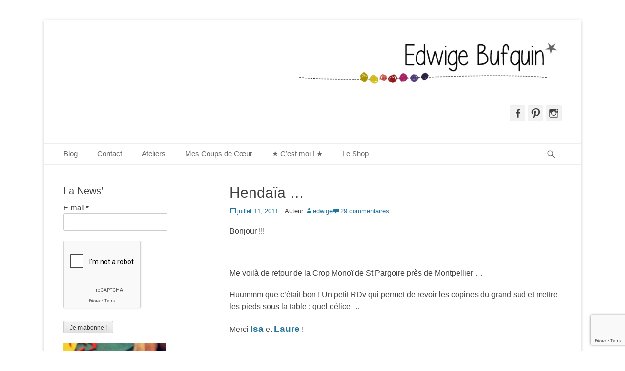

--- FILE ---
content_type: text/html; charset=UTF-8
request_url: https://www.edwigebufquin.com/les-photos/hendaia/?replytocom=17534
body_size: 24044
content:
		<!DOCTYPE html>
		<html lang="fr-FR">
		
<head>
		<meta charset="UTF-8">
		<link rel="profile" href="http://gmpg.org/xfn/11">
		<link rel="pingback" href="https://www.edwigebufquin.com/xmlrpc.php"><title>Hendaïa &#8230; &#8211; Edwige Bufquin</title>
<meta name='robots' content='max-image-preview:large, noindex, follow' />
<meta name="viewport" content="width=device-width, initial-scale=1, minimum-scale=1"><link rel="alternate" type="application/rss+xml" title="Edwige Bufquin &raquo; Flux" href="https://www.edwigebufquin.com/feed/" />
<link rel="alternate" type="application/rss+xml" title="Edwige Bufquin &raquo; Flux des commentaires" href="https://www.edwigebufquin.com/comments/feed/" />
<link rel="alternate" type="application/rss+xml" title="Edwige Bufquin &raquo; Hendaïa &#8230; Flux des commentaires" href="https://www.edwigebufquin.com/les-photos/hendaia/feed/" />
<link rel="alternate" title="oEmbed (JSON)" type="application/json+oembed" href="https://www.edwigebufquin.com/wp-json/oembed/1.0/embed?url=https%3A%2F%2Fwww.edwigebufquin.com%2Fles-photos%2Fhendaia%2F" />
<link rel="alternate" title="oEmbed (XML)" type="text/xml+oembed" href="https://www.edwigebufquin.com/wp-json/oembed/1.0/embed?url=https%3A%2F%2Fwww.edwigebufquin.com%2Fles-photos%2Fhendaia%2F&#038;format=xml" />
<style id='wp-img-auto-sizes-contain-inline-css' type='text/css'>
img:is([sizes=auto i],[sizes^="auto," i]){contain-intrinsic-size:3000px 1500px}
/*# sourceURL=wp-img-auto-sizes-contain-inline-css */
</style>
<link rel='stylesheet' id='validate-engine-css-css' href='https://www.edwigebufquin.com/wp-content/plugins/wysija-newsletters/css/validationEngine.jquery.css?ver=2.21' type='text/css' media='all' />
<style id='wp-emoji-styles-inline-css' type='text/css'>

	img.wp-smiley, img.emoji {
		display: inline !important;
		border: none !important;
		box-shadow: none !important;
		height: 1em !important;
		width: 1em !important;
		margin: 0 0.07em !important;
		vertical-align: -0.1em !important;
		background: none !important;
		padding: 0 !important;
	}
/*# sourceURL=wp-emoji-styles-inline-css */
</style>
<link rel='stylesheet' id='wp-block-library-css' href='https://www.edwigebufquin.com/wp-includes/css/dist/block-library/style.min.css?ver=6.9' type='text/css' media='all' />
<style id='global-styles-inline-css' type='text/css'>
:root{--wp--preset--aspect-ratio--square: 1;--wp--preset--aspect-ratio--4-3: 4/3;--wp--preset--aspect-ratio--3-4: 3/4;--wp--preset--aspect-ratio--3-2: 3/2;--wp--preset--aspect-ratio--2-3: 2/3;--wp--preset--aspect-ratio--16-9: 16/9;--wp--preset--aspect-ratio--9-16: 9/16;--wp--preset--color--black: #111111;--wp--preset--color--cyan-bluish-gray: #abb8c3;--wp--preset--color--white: #ffffff;--wp--preset--color--pale-pink: #f78da7;--wp--preset--color--vivid-red: #cf2e2e;--wp--preset--color--luminous-vivid-orange: #ff6900;--wp--preset--color--luminous-vivid-amber: #fcb900;--wp--preset--color--light-green-cyan: #7bdcb5;--wp--preset--color--vivid-green-cyan: #00d084;--wp--preset--color--pale-cyan-blue: #8ed1fc;--wp--preset--color--vivid-cyan-blue: #0693e3;--wp--preset--color--vivid-purple: #9b51e0;--wp--preset--color--gray: #f4f4f4;--wp--preset--color--yellow: #e5ae4a;--wp--preset--color--blue: #21759b;--wp--preset--gradient--vivid-cyan-blue-to-vivid-purple: linear-gradient(135deg,rgb(6,147,227) 0%,rgb(155,81,224) 100%);--wp--preset--gradient--light-green-cyan-to-vivid-green-cyan: linear-gradient(135deg,rgb(122,220,180) 0%,rgb(0,208,130) 100%);--wp--preset--gradient--luminous-vivid-amber-to-luminous-vivid-orange: linear-gradient(135deg,rgb(252,185,0) 0%,rgb(255,105,0) 100%);--wp--preset--gradient--luminous-vivid-orange-to-vivid-red: linear-gradient(135deg,rgb(255,105,0) 0%,rgb(207,46,46) 100%);--wp--preset--gradient--very-light-gray-to-cyan-bluish-gray: linear-gradient(135deg,rgb(238,238,238) 0%,rgb(169,184,195) 100%);--wp--preset--gradient--cool-to-warm-spectrum: linear-gradient(135deg,rgb(74,234,220) 0%,rgb(151,120,209) 20%,rgb(207,42,186) 40%,rgb(238,44,130) 60%,rgb(251,105,98) 80%,rgb(254,248,76) 100%);--wp--preset--gradient--blush-light-purple: linear-gradient(135deg,rgb(255,206,236) 0%,rgb(152,150,240) 100%);--wp--preset--gradient--blush-bordeaux: linear-gradient(135deg,rgb(254,205,165) 0%,rgb(254,45,45) 50%,rgb(107,0,62) 100%);--wp--preset--gradient--luminous-dusk: linear-gradient(135deg,rgb(255,203,112) 0%,rgb(199,81,192) 50%,rgb(65,88,208) 100%);--wp--preset--gradient--pale-ocean: linear-gradient(135deg,rgb(255,245,203) 0%,rgb(182,227,212) 50%,rgb(51,167,181) 100%);--wp--preset--gradient--electric-grass: linear-gradient(135deg,rgb(202,248,128) 0%,rgb(113,206,126) 100%);--wp--preset--gradient--midnight: linear-gradient(135deg,rgb(2,3,129) 0%,rgb(40,116,252) 100%);--wp--preset--font-size--small: 14px;--wp--preset--font-size--medium: 20px;--wp--preset--font-size--large: 48px;--wp--preset--font-size--x-large: 42px;--wp--preset--font-size--normal: 17px;--wp--preset--font-size--huge: 64px;--wp--preset--spacing--20: 0.44rem;--wp--preset--spacing--30: 0.67rem;--wp--preset--spacing--40: 1rem;--wp--preset--spacing--50: 1.5rem;--wp--preset--spacing--60: 2.25rem;--wp--preset--spacing--70: 3.38rem;--wp--preset--spacing--80: 5.06rem;--wp--preset--shadow--natural: 6px 6px 9px rgba(0, 0, 0, 0.2);--wp--preset--shadow--deep: 12px 12px 50px rgba(0, 0, 0, 0.4);--wp--preset--shadow--sharp: 6px 6px 0px rgba(0, 0, 0, 0.2);--wp--preset--shadow--outlined: 6px 6px 0px -3px rgb(255, 255, 255), 6px 6px rgb(0, 0, 0);--wp--preset--shadow--crisp: 6px 6px 0px rgb(0, 0, 0);}:where(.is-layout-flex){gap: 0.5em;}:where(.is-layout-grid){gap: 0.5em;}body .is-layout-flex{display: flex;}.is-layout-flex{flex-wrap: wrap;align-items: center;}.is-layout-flex > :is(*, div){margin: 0;}body .is-layout-grid{display: grid;}.is-layout-grid > :is(*, div){margin: 0;}:where(.wp-block-columns.is-layout-flex){gap: 2em;}:where(.wp-block-columns.is-layout-grid){gap: 2em;}:where(.wp-block-post-template.is-layout-flex){gap: 1.25em;}:where(.wp-block-post-template.is-layout-grid){gap: 1.25em;}.has-black-color{color: var(--wp--preset--color--black) !important;}.has-cyan-bluish-gray-color{color: var(--wp--preset--color--cyan-bluish-gray) !important;}.has-white-color{color: var(--wp--preset--color--white) !important;}.has-pale-pink-color{color: var(--wp--preset--color--pale-pink) !important;}.has-vivid-red-color{color: var(--wp--preset--color--vivid-red) !important;}.has-luminous-vivid-orange-color{color: var(--wp--preset--color--luminous-vivid-orange) !important;}.has-luminous-vivid-amber-color{color: var(--wp--preset--color--luminous-vivid-amber) !important;}.has-light-green-cyan-color{color: var(--wp--preset--color--light-green-cyan) !important;}.has-vivid-green-cyan-color{color: var(--wp--preset--color--vivid-green-cyan) !important;}.has-pale-cyan-blue-color{color: var(--wp--preset--color--pale-cyan-blue) !important;}.has-vivid-cyan-blue-color{color: var(--wp--preset--color--vivid-cyan-blue) !important;}.has-vivid-purple-color{color: var(--wp--preset--color--vivid-purple) !important;}.has-black-background-color{background-color: var(--wp--preset--color--black) !important;}.has-cyan-bluish-gray-background-color{background-color: var(--wp--preset--color--cyan-bluish-gray) !important;}.has-white-background-color{background-color: var(--wp--preset--color--white) !important;}.has-pale-pink-background-color{background-color: var(--wp--preset--color--pale-pink) !important;}.has-vivid-red-background-color{background-color: var(--wp--preset--color--vivid-red) !important;}.has-luminous-vivid-orange-background-color{background-color: var(--wp--preset--color--luminous-vivid-orange) !important;}.has-luminous-vivid-amber-background-color{background-color: var(--wp--preset--color--luminous-vivid-amber) !important;}.has-light-green-cyan-background-color{background-color: var(--wp--preset--color--light-green-cyan) !important;}.has-vivid-green-cyan-background-color{background-color: var(--wp--preset--color--vivid-green-cyan) !important;}.has-pale-cyan-blue-background-color{background-color: var(--wp--preset--color--pale-cyan-blue) !important;}.has-vivid-cyan-blue-background-color{background-color: var(--wp--preset--color--vivid-cyan-blue) !important;}.has-vivid-purple-background-color{background-color: var(--wp--preset--color--vivid-purple) !important;}.has-black-border-color{border-color: var(--wp--preset--color--black) !important;}.has-cyan-bluish-gray-border-color{border-color: var(--wp--preset--color--cyan-bluish-gray) !important;}.has-white-border-color{border-color: var(--wp--preset--color--white) !important;}.has-pale-pink-border-color{border-color: var(--wp--preset--color--pale-pink) !important;}.has-vivid-red-border-color{border-color: var(--wp--preset--color--vivid-red) !important;}.has-luminous-vivid-orange-border-color{border-color: var(--wp--preset--color--luminous-vivid-orange) !important;}.has-luminous-vivid-amber-border-color{border-color: var(--wp--preset--color--luminous-vivid-amber) !important;}.has-light-green-cyan-border-color{border-color: var(--wp--preset--color--light-green-cyan) !important;}.has-vivid-green-cyan-border-color{border-color: var(--wp--preset--color--vivid-green-cyan) !important;}.has-pale-cyan-blue-border-color{border-color: var(--wp--preset--color--pale-cyan-blue) !important;}.has-vivid-cyan-blue-border-color{border-color: var(--wp--preset--color--vivid-cyan-blue) !important;}.has-vivid-purple-border-color{border-color: var(--wp--preset--color--vivid-purple) !important;}.has-vivid-cyan-blue-to-vivid-purple-gradient-background{background: var(--wp--preset--gradient--vivid-cyan-blue-to-vivid-purple) !important;}.has-light-green-cyan-to-vivid-green-cyan-gradient-background{background: var(--wp--preset--gradient--light-green-cyan-to-vivid-green-cyan) !important;}.has-luminous-vivid-amber-to-luminous-vivid-orange-gradient-background{background: var(--wp--preset--gradient--luminous-vivid-amber-to-luminous-vivid-orange) !important;}.has-luminous-vivid-orange-to-vivid-red-gradient-background{background: var(--wp--preset--gradient--luminous-vivid-orange-to-vivid-red) !important;}.has-very-light-gray-to-cyan-bluish-gray-gradient-background{background: var(--wp--preset--gradient--very-light-gray-to-cyan-bluish-gray) !important;}.has-cool-to-warm-spectrum-gradient-background{background: var(--wp--preset--gradient--cool-to-warm-spectrum) !important;}.has-blush-light-purple-gradient-background{background: var(--wp--preset--gradient--blush-light-purple) !important;}.has-blush-bordeaux-gradient-background{background: var(--wp--preset--gradient--blush-bordeaux) !important;}.has-luminous-dusk-gradient-background{background: var(--wp--preset--gradient--luminous-dusk) !important;}.has-pale-ocean-gradient-background{background: var(--wp--preset--gradient--pale-ocean) !important;}.has-electric-grass-gradient-background{background: var(--wp--preset--gradient--electric-grass) !important;}.has-midnight-gradient-background{background: var(--wp--preset--gradient--midnight) !important;}.has-small-font-size{font-size: var(--wp--preset--font-size--small) !important;}.has-medium-font-size{font-size: var(--wp--preset--font-size--medium) !important;}.has-large-font-size{font-size: var(--wp--preset--font-size--large) !important;}.has-x-large-font-size{font-size: var(--wp--preset--font-size--x-large) !important;}
/*# sourceURL=global-styles-inline-css */
</style>

<style id='classic-theme-styles-inline-css' type='text/css'>
/*! This file is auto-generated */
.wp-block-button__link{color:#fff;background-color:#32373c;border-radius:9999px;box-shadow:none;text-decoration:none;padding:calc(.667em + 2px) calc(1.333em + 2px);font-size:1.125em}.wp-block-file__button{background:#32373c;color:#fff;text-decoration:none}
/*# sourceURL=/wp-includes/css/classic-themes.min.css */
</style>
<link rel='stylesheet' id='contact-form-7-css' href='https://www.edwigebufquin.com/wp-content/plugins/contact-form-7/includes/css/styles.css?ver=6.1.4' type='text/css' media='all' />
<link rel='stylesheet' id='catchbase-style-css' href='https://www.edwigebufquin.com/wp-content/themes/catch-base/style.css?ver=20240323-143506' type='text/css' media='all' />
<link rel='stylesheet' id='catch-base-block-style-css' href='https://www.edwigebufquin.com/wp-content/themes/catch-base/css/blocks.css?ver=3.4.6' type='text/css' media='all' />
<link rel='stylesheet' id='genericons-css' href='https://www.edwigebufquin.com/wp-content/themes/catch-base/css/genericons/genericons.css?ver=3.4.1' type='text/css' media='all' />
<link rel='stylesheet' id='catchbase-responsive-css' href='https://www.edwigebufquin.com/wp-content/themes/catch-base/css/responsive.css?ver=6.9' type='text/css' media='all' />
<link rel='stylesheet' id='jquery-sidr-css' href='https://www.edwigebufquin.com/wp-content/themes/catch-base/css/jquery.sidr.light.min.css?ver=2.1.0' type='text/css' media='all' />
<script type="text/javascript" src="https://www.edwigebufquin.com/wp-includes/js/jquery/jquery.min.js?ver=3.7.1" id="jquery-core-js"></script>
<script type="text/javascript" src="https://www.edwigebufquin.com/wp-includes/js/jquery/jquery-migrate.min.js?ver=3.4.1" id="jquery-migrate-js"></script>
<script type="text/javascript" src="https://www.edwigebufquin.com/wp-content/themes/catch-base/js/jquery.sidr.min.js?ver=2.2.1.1" id="jquery-sidr-js"></script>
<script type="text/javascript" src="https://www.edwigebufquin.com/wp-content/themes/catch-base/js/catchbase-custom-scripts.min.js" id="catchbase-custom-scripts-js"></script>
<link rel="https://api.w.org/" href="https://www.edwigebufquin.com/wp-json/" /><link rel="alternate" title="JSON" type="application/json" href="https://www.edwigebufquin.com/wp-json/wp/v2/posts/361" /><link rel="EditURI" type="application/rsd+xml" title="RSD" href="https://www.edwigebufquin.com/xmlrpc.php?rsd" />
<meta name="generator" content="WordPress 6.9" />
<link rel="canonical" href="https://www.edwigebufquin.com/les-photos/hendaia/" />
<link rel='shortlink' href='https://www.edwigebufquin.com/?p=361' />
	<style type="text/css">
		</style>
	<style type="text/css" id="custom-background-css">
body.custom-background { background-color: #ffffff; }
</style>
	<!-- Edwige Bufquin inline CSS Styles -->
<style type="text/css" media="screen">
.site-title a, .site-description { position: absolute !important; clip: rect(1px 1px 1px 1px); clip: rect(1px, 1px, 1px, 1px); }
</style>
</head>

<body class="wp-singular post-template-default single single-post postid-361 single-format-standard custom-background wp-custom-logo wp-embed-responsive wp-theme-catch-base two-columns content-right full-content mobile-menu-one">


		<div id="page" class="hfeed site">
				<header id="masthead" role="banner">
    		<div class="wrapper">
		
    <div id="mobile-header-left-menu" class="mobile-menu-anchor primary-menu">
        <a href="#mobile-header-left-nav" id="header-left-menu" class="genericon genericon-menu">
            <span class="mobile-menu-text">Menu</span>
        </a>
    </div><!-- #mobile-header-menu -->
    <div id="site-branding" class="logo-right"><div id="site-header"><p class="site-title"><a href="https://www.edwigebufquin.com/">Edwige Bufquin</a></p><p class="site-description"></p></div><!-- #site-header -->
				<div id="site-logo"><a href="https://www.edwigebufquin.com/" class="custom-logo-link" rel="home"><img width="1200" height="113" src="https://www.edwigebufquin.com/wp-content/uploads/2015/02/baniere12.jpg" class="custom-logo" alt="Edwige Bufquin" decoding="async" fetchpriority="high" srcset="https://www.edwigebufquin.com/wp-content/uploads/2015/02/baniere12.jpg 1200w, https://www.edwigebufquin.com/wp-content/uploads/2015/02/baniere12-300x28.jpg 300w, https://www.edwigebufquin.com/wp-content/uploads/2015/02/baniere12-1024x96.jpg 1024w, https://www.edwigebufquin.com/wp-content/uploads/2015/02/baniere12-600x57.jpg 600w" sizes="(max-width: 1200px) 100vw, 1200px" /></a></div><!-- #site-logo --></div><!-- #site-branding-->	<aside class="sidebar sidebar-header-right widget-area">
					<section class="widget widget_catchbase_social_icons" id="header-right-social-icons">
				<div class="widget-wrap">
					<a class="genericon_parent genericon genericon-facebook-alt" target="_blank" title="Facebook" href="https://www.facebook.com/edwige.bufquin"><span class="screen-reader-text">Facebook</span> </a><a class="genericon_parent genericon genericon-pinterest" target="_blank" title="Pinterest" href="https://www.pinterest.com/edwigebufquin/"><span class="screen-reader-text">Pinterest</span> </a><a class="genericon_parent genericon genericon-instagram" target="_blank" title="Instagram" href="http://instagram.com/edwigebufquin/"><span class="screen-reader-text">Instagram</span> </a>				</div>
			</section>
			</aside><!-- .sidebar .header-sidebar .widget-area -->
			</div><!-- .wrapper -->
		</header><!-- #masthead -->
			<nav class="site-navigation nav-primary search-enabled" role="navigation">
        <div class="wrapper">
            <h3 class="assistive-text">Menu principal</h3>
            <div class="screen-reader-text skip-link"><a href="#content" title="Aller au contenu">Aller au contenu</a></div>
            <ul id="menu-menu-principal" class="menu catchbase-nav-menu"><li id="menu-item-17587" class="menu-item menu-item-type-post_type menu-item-object-page current_page_parent menu-item-17587"><a href="https://www.edwigebufquin.com/blog/">Blog</a></li>
<li id="menu-item-17728" class="menu-item menu-item-type-post_type menu-item-object-page menu-item-17728"><a href="https://www.edwigebufquin.com/contact/">Contact</a></li>
<li id="menu-item-17581" class="menu-item menu-item-type-post_type menu-item-object-page menu-item-17581"><a href="https://www.edwigebufquin.com/ateliers/">Ateliers</a></li>
<li id="menu-item-17632" class="menu-item menu-item-type-post_type menu-item-object-page menu-item-17632"><a href="https://www.edwigebufquin.com/mes-coups-de-coeur/">Mes Coups de Cœur</a></li>
<li id="menu-item-17721" class="menu-item menu-item-type-post_type menu-item-object-page menu-item-home menu-item-17721"><a href="https://www.edwigebufquin.com/">★ C&rsquo;est moi ! ★</a></li>
<li id="menu-item-18201" class="menu-item menu-item-type-custom menu-item-object-custom menu-item-18201"><a target="_blank" href="http://www.laboutiquedesateliers.com">Le Shop</a></li>
</ul>                <div id="search-toggle" class="genericon">
                    <a class="screen-reader-text" href="#search-container">Recherche</a>
                </div>

                <div id="search-container" class="displaynone">
                    
<form role="search" method="get" class="search-form" action="https://www.edwigebufquin.com/">
	<label>
		<span class="screen-reader-text">Rechercher&nbsp;:</span>
		<input type="search" class="search-field" placeholder="Rechercher..." value="" name="s" title="Rechercher&nbsp;:">
	</label>
	<input type="submit" class="search-submit" value="Rechercher">
</form>
                </div>
    	</div><!-- .wrapper -->
    </nav><!-- .nav-primary -->
    <!-- Disable Header Image -->		<div id="content" class="site-content">
			<div class="wrapper">
	
	<main id="main" class="site-main" role="main">

	
		
<article id="post-361" class="post-361 post type-post status-publish format-standard hentry category-le-scrap-en-general category-les-photos">
	<!-- Page/Post Single Image Disabled or No Image set in Post Thumbnail -->
	<div class="entry-container">
		<header class="entry-header">
			<h1 class="entry-title">Hendaïa &#8230;</h1>

			<p class="entry-meta"><span class="posted-on"><span class="screen-reader-text">Posted on</span><a href="https://www.edwigebufquin.com/les-photos/hendaia/" rel="bookmark"><time class="entry-date published" datetime="2011-07-11T12:49:00+00:00">juillet 11, 2011</time><time class="updated" datetime="2015-02-18T16:48:22+00:00">février 18, 2015</time></a></span><span class="byline"><span class="author vcard"><span class = "lecteur d'écran-text"> Auteur </ span><a class="url fn n" href="https://www.edwigebufquin.com/author/edwige/">edwige</a></span></span><span class="comments-link"><a href="https://www.edwigebufquin.com/les-photos/hendaia/#comments">29 commentaires</a></span></p><!-- .entry-meta -->		</header><!-- .entry-header -->

		<div class="entry-content">
			
<div class="ob-section ob-section-html">
<p> <span style="font-size: 12pt;">Bonjour !!!</span> </p>
<p> &nbsp; </p>
<p> <span style="font-size: 12pt;">Me voilà de retour de la Crop Monoï de St Pargoire près de Montpellier &#8230;</span> </p>
<p> <span style="font-size: 12pt;">Huummm que c&rsquo;était bon !</span> <span style="font-size: 12pt;">Un petit RDv qui permet de revoir les copines du grand sud et mettre les pieds sous la table :&nbsp;quel délice &#8230;</span> </p>
<p> <span style="font-size: 12pt;">Merci <span style="font-size: 14pt;"><strong><a href="http://misscrapule.over-blog.com/">Isa</a></strong></span> et <span style="font-size: 14pt;"><strong><a href= "http://laurescrap.over-blog.com/">Laure</a></strong></span> !</span> </p>
<p> <span style="font-size: 12pt;">&nbsp;</span> </p>
<p> <span style="font-size: 12pt;">Un album en chantier en plus, mais il ne demandera que quelques heures de bidouillages pour être fini, ça me titille d&rsquo;y retourner d&rsquo;ailleurs !</span> </p>
<p> <span style="font-size: 12pt;">Merci <span style="font-size: 14pt;"><strong><a href="http://mlbcreations.blogspot.com/">Marie-Laure</a></strong></span> pour ce projet : je me suis une nouvelle fois régalée à marcher dans tes pas &#8230; Il sera, promis, terminé avant la prochaine fois que l&rsquo;on se voit !!!!</span> </p>
<p> <span style="font-size: 12pt;">&nbsp;</span> </p>
<p> <span style="font-size: 12pt;">Belle transition &#8230; celui que je viens vous montrer aujourd&rsquo;hui a été commencé lors d&rsquo;un atelier avec cette même Petite Dame l&rsquo;année dernière &#8230; Je m&rsquo;étais donné pour défi de finaliser les albums de l&rsquo;année dernière avant d&rsquo;en refaire un nouveau cette année ! C&rsquo;est chose faite !!!</span> </p>
<p> <span style="font-size: 12pt;">&nbsp;</span> </p>
<p> <span style="font-size: 12pt;">J&rsquo;ai modifié quelques bricoles sur ce projet, la couverture notamment, je me suis retrouvé avec un nombre d&rsquo;images plus important &#8230; j&rsquo;ai donc réalisé deux albums en un, voilà pourquoi les couvertures ne sont pas les mêmes que l&rsquo;original (album que vous pouvez encore trouver en kit <span style="font-size: 14pt;"><strong><a href= "http://www.feuilledepapier.ch/shop/list.php?path=59">ici</a></strong></span> !!)</span> </p>
<p> <span style="font-size: 12pt;">&nbsp;</span> </p>
<p> <span style="font-size: 12pt;">C&rsquo;est parti &#8230;</span> </p>
<p> <span style="font-size: 12pt;">&nbsp;</span> </p>
<p> <span style="font-size: 12pt;"><img decoding="async" height="836" width="500" src="https://www.edwigebufquin.com/wp-content/uploads/2011/07/11.jpg" alt="1" class="CtreTexte"></span> </p>
<p> <span style="font-size: 12pt;"><img decoding="async" height="777" width="500" src="https://www.edwigebufquin.com/wp-content/uploads/2011/07/21.jpg" alt="2" class="CtreTexte"></span> </p>
<p> <img decoding="async" height="793" width="500" src="https://www.edwigebufquin.com/wp-content/uploads/2011/07/31.jpg" alt="3" class="CtreTexte"> </p>
<p> <img loading="lazy" decoding="async" height="281" width="500" src="https://www.edwigebufquin.com/wp-content/uploads/2011/07/41.jpg" alt="4" class="CtreTexte"> </p>
<p> &nbsp; </p>
<p> &nbsp; </p>
<p> <img loading="lazy" decoding="async" height="538" width="500" src="https://www.edwigebufquin.com/wp-content/uploads/2011/07/51.jpg" alt="5" class="CtreTexte"> </p>
<p> <img loading="lazy" decoding="async" height="371" width="500" src="https://www.edwigebufquin.com/wp-content/uploads/2011/07/61.jpg" alt="6" class="CtreTexte"> </p>
<p> <img loading="lazy" decoding="async" height="332" width="500" src="https://www.edwigebufquin.com/wp-content/uploads/2011/07/71.jpg" alt="7" class="CtreTexte"><img height="364" width="500" src= "https://www.edwigebufquin.com/wp-content/uploads/2011/07/81.jpg" alt="8" class="CtreTexte"><img height="360" width="500" src= "https://www.edwigebufquin.com/wp-content/uploads/2011/07/9.jpg" alt="9" class="CtreTexte"> </p>
<p> <img loading="lazy" decoding="async" height="357" width="500" src="https://www.edwigebufquin.com/wp-content/uploads/2011/07/10.jpg" alt="10" class="CtreTexte"> </p>
<p> <img loading="lazy" decoding="async" height="389" width="500" src="https://www.edwigebufquin.com/wp-content/uploads/2011/07/111.jpg" alt="11" class="CtreTexte"> </p>
<p> <img loading="lazy" decoding="async" height="390" width="500" src="https://www.edwigebufquin.com/wp-content/uploads/2011/07/12.jpg" alt="12" class="CtreTexte"><img height="403" width="500" src= "https://www.edwigebufquin.com/wp-content/uploads/2011/07/13.jpg" alt="13" class="CtreTexte"> </p>
<p> <img loading="lazy" decoding="async" height="380" width="500" src="https://www.edwigebufquin.com/wp-content/uploads/2011/07/14.jpg" alt="14" class="CtreTexte"> </p>
<p> <img loading="lazy" decoding="async" height="332" width="500" src="https://www.edwigebufquin.com/wp-content/uploads/2011/07/15.jpg" alt="15" class="CtreTexte"> </p>
<p> <img loading="lazy" decoding="async" height="395" width="500" src="https://www.edwigebufquin.com/wp-content/uploads/2011/07/16.jpg" alt="16" class="CtreTexte"> </p>
<p> &nbsp; </p>
<p> &nbsp; </p>
<p> <img loading="lazy" decoding="async" height="569" width="500" src="https://www.edwigebufquin.com/wp-content/uploads/2011/07/17.jpg" alt="17" class="CtreTexte"> </p>
<p> <img loading="lazy" decoding="async" height="349" width="500" src="https://www.edwigebufquin.com/wp-content/uploads/2011/07/18.jpg" alt="18" class="CtreTexte"> </p>
<p> <img loading="lazy" decoding="async" height="387" width="500" src="https://www.edwigebufquin.com/wp-content/uploads/2011/07/19.jpg" alt="19" class="CtreTexte"> </p>
<p> <img loading="lazy" decoding="async" height="382" width="500" src="https://www.edwigebufquin.com/wp-content/uploads/2011/07/20.jpg" alt="20" class="CtreTexte"> </p>
<p> <img loading="lazy" decoding="async" height="804" width="500" src="https://www.edwigebufquin.com/wp-content/uploads/2011/07/211.jpg" alt="21" class="CtreTexte"> </p>
<p> <img loading="lazy" decoding="async" height="371" width="500" src="https://www.edwigebufquin.com/wp-content/uploads/2011/07/22.jpg" alt="22" class="CtreTexte"> </p>
<p> <img loading="lazy" decoding="async" height="376" width="500" src="https://www.edwigebufquin.com/wp-content/uploads/2011/07/23.jpg" alt="23" class="CtreTexte"> </p>
<p> <img loading="lazy" decoding="async" height="390" width="500" src="https://www.edwigebufquin.com/wp-content/uploads/2011/07/24.jpg" alt="24" class="CtreTexte"> </p>
<p> <img loading="lazy" decoding="async" height="385" width="500" src="https://www.edwigebufquin.com/wp-content/uploads/2011/07/25.jpg" alt="25" class="CtreTexte"> </p>
<p> <img loading="lazy" decoding="async" height="399" width="500" src="https://www.edwigebufquin.com/wp-content/uploads/2011/07/26.jpg" alt="26" class="CtreTexte"> </p>
<p> <img loading="lazy" decoding="async" height="366" width="500" src="https://www.edwigebufquin.com/wp-content/uploads/2011/07/27.jpg" alt="27" class="CtreTexte"> </p>
<p> <img loading="lazy" decoding="async" height="410" width="500" src="https://www.edwigebufquin.com/wp-content/uploads/2011/07/28.jpg" alt="28" class="CtreTexte"> </p>
<p> <img loading="lazy" decoding="async" height="365" width="500" src="https://www.edwigebufquin.com/wp-content/uploads/2011/07/29.jpg" alt="29" class="CtreTexte"> </p>
<p> <img loading="lazy" decoding="async" height="369" width="500" src="https://www.edwigebufquin.com/wp-content/uploads/2011/07/30.jpg" alt="30" class="CtreTexte"> </p>
<p> <img loading="lazy" decoding="async" height="326" width="500" src="https://www.edwigebufquin.com/wp-content/uploads/2011/07/311.jpg" alt="31" class="CtreTexte"> </p>
<p> <img loading="lazy" decoding="async" height="298" width="500" src="https://www.edwigebufquin.com/wp-content/uploads/2011/07/32.jpg" alt="32" class="CtreTexte"> </p>
<p> <img loading="lazy" decoding="async" height="535" width="500" src="https://www.edwigebufquin.com/wp-content/uploads/2011/07/33.jpg" alt="33" class="CtreTexte"> </p>
<p> <img loading="lazy" decoding="async" height="332" width="500" src="https://www.edwigebufquin.com/wp-content/uploads/2011/07/34.jpg" alt="34" class="CtreTexte"> </p>
<p> <img loading="lazy" decoding="async" height="837" width="500" src="https://www.edwigebufquin.com/wp-content/uploads/2011/07/35.jpg" alt="35" class="CtreTexte"> </p>
<p> &nbsp; </p>
<p> &nbsp; </p>
<p> <span style="font-size: 12pt;">Et voilà, nous avons fait le tour &#8230;</span> </p>
<p> <span style="font-size: 12pt;">De gros becs à toi Marie-Laure ! Bonnes vacances &#8230;</span> </p>
<p> <span style="font-size: 12pt;">&nbsp;</span> </p>
<p> <span style="font-size: 12pt;">Et nous, à demain ?!</span> </p>
</div>
					</div><!-- .entry-content -->

		<footer class="entry-footer">
			<p class="entry-meta"><span class="cat-links"><span class = "lecteur d'écran-text"> Catégories </ span><a href="https://www.edwigebufquin.com/category/le-scrap-en-general/" rel="category tag">Le scrap</a>, <a href="https://www.edwigebufquin.com/category/les-photos/" rel="category tag">Les Photos</a></span></p><!-- .entry-meta -->		</footer><!-- .entry-footer -->
	</div><!-- .entry-container -->
</article><!-- #post-## -->
		
	<nav class="navigation post-navigation" aria-label="Publications">
		<h2 class="screen-reader-text">Navigation de l’article</h2>
		<div class="nav-links"><div class="nav-previous"><a href="https://www.edwigebufquin.com/le-scrap-en-general/my-little-fisherman/" rel="prev"><span class="meta-nav" aria-hidden="true">&larr; Précédent</span> <span class="screen-reader-text">Article précédent&nbsp;:</span> <span class="post-title">My Little FisherMan !!</span></a></div><div class="nav-next"><a href="https://www.edwigebufquin.com/du-blabla/green-holidays/" rel="next"><span class="meta-nav" aria-hidden="true">Suivant &rarr;</span> <span class="screen-reader-text">Article suivant&nbsp;:</span> <span class="post-title">Green Holidays &#8230;</span></a></div></div>
	</nav>
<div id="comments" class="comments-area">

	
			<h2 class="comments-title">
			29 Replies to &ldquo;Hendaïa &#8230;&rdquo;		</h2>

		
		<ol class="comment-list">
			
		<li id="comment-17517" class="comment even thread-even depth-1">
			<article id="div-comment-17517" class="comment-body">
				<footer class="comment-meta">
					<div class="comment-author vcard">
						<img alt='' src='https://secure.gravatar.com/avatar/9e817ea2a42a5141dabef662c329e603c9468ba7a5e746e1f9c71c127029115a?s=48&#038;d=mm&#038;r=g' srcset='https://secure.gravatar.com/avatar/9e817ea2a42a5141dabef662c329e603c9468ba7a5e746e1f9c71c127029115a?s=96&#038;d=mm&#038;r=g 2x' class='avatar avatar-48 photo' height='48' width='48' loading='lazy' decoding='async'/>						<cite class="fn">catherineG</cite> <span class="says">dit&nbsp;:</span>					</div><!-- .comment-author -->

					<div class="comment-metadata">
						<a href="https://www.edwigebufquin.com/les-photos/hendaia/#comment-17517">
							<time datetime="2011-07-11T13:44:56+00:00">
								juillet 11, 2011 à 1:44 pm							</time>
						</a>
											</div><!-- .comment-metadata -->

									</footer><!-- .comment-meta -->

				<div class="comment-content">
					<p> Un très joli album !! j&rsquo;aime beaucoup le format des grandes photos panoramiques &#8230;</p>
				</div><!-- .comment-content -->

				<div class="reply"><a rel="nofollow" class="comment-reply-link" href="https://www.edwigebufquin.com/les-photos/hendaia/?replytocom=17517#respond" data-commentid="17517" data-postid="361" data-belowelement="div-comment-17517" data-respondelement="respond" data-replyto="Répondre à catherineG" aria-label="Répondre à catherineG">Répondre</a></div>			</article><!-- .comment-body -->

		</li><!-- #comment-## -->

		<li id="comment-17518" class="comment odd alt thread-odd thread-alt depth-1">
			<article id="div-comment-17518" class="comment-body">
				<footer class="comment-meta">
					<div class="comment-author vcard">
						<img alt='' src='https://secure.gravatar.com/avatar/fa40a7cd346d55050d0f0be65d1ea5f0d0550282956782d07c6a95039bafe58a?s=48&#038;d=mm&#038;r=g' srcset='https://secure.gravatar.com/avatar/fa40a7cd346d55050d0f0be65d1ea5f0d0550282956782d07c6a95039bafe58a?s=96&#038;d=mm&#038;r=g 2x' class='avatar avatar-48 photo' height='48' width='48' loading='lazy' decoding='async'/>						<cite class="fn"><a href="http://emliloscrap.over-blog.com" class="url" rel="ugc external nofollow">emlilo</a></cite> <span class="says">dit&nbsp;:</span>					</div><!-- .comment-author -->

					<div class="comment-metadata">
						<a href="https://www.edwigebufquin.com/les-photos/hendaia/#comment-17518">
							<time datetime="2011-07-11T14:35:06+00:00">
								juillet 11, 2011 à 2:35 pm							</time>
						</a>
											</div><!-- .comment-metadata -->

									</footer><!-- .comment-meta -->

				<div class="comment-content">
					<p> suberbe ce mini, comme d&rsquo;hab&rsquo; !!!!</p>
				</div><!-- .comment-content -->

				<div class="reply"><a rel="nofollow" class="comment-reply-link" href="https://www.edwigebufquin.com/les-photos/hendaia/?replytocom=17518#respond" data-commentid="17518" data-postid="361" data-belowelement="div-comment-17518" data-respondelement="respond" data-replyto="Répondre à emlilo" aria-label="Répondre à emlilo">Répondre</a></div>			</article><!-- .comment-body -->

		</li><!-- #comment-## -->

		<li id="comment-17519" class="comment even thread-even depth-1">
			<article id="div-comment-17519" class="comment-body">
				<footer class="comment-meta">
					<div class="comment-author vcard">
						<img alt='' src='https://secure.gravatar.com/avatar/0afa6375c4a5aac7459149bb7f736fe417bc7bbbe48a47ed2f7be3ebe066733f?s=48&#038;d=mm&#038;r=g' srcset='https://secure.gravatar.com/avatar/0afa6375c4a5aac7459149bb7f736fe417bc7bbbe48a47ed2f7be3ebe066733f?s=96&#038;d=mm&#038;r=g 2x' class='avatar avatar-48 photo' height='48' width='48' loading='lazy' decoding='async'/>						<cite class="fn"><a href="http://algeroisecreas.over-blog.com" class="url" rel="ugc external nofollow">algeroise</a></cite> <span class="says">dit&nbsp;:</span>					</div><!-- .comment-author -->

					<div class="comment-metadata">
						<a href="https://www.edwigebufquin.com/les-photos/hendaia/#comment-17519">
							<time datetime="2011-07-11T14:57:12+00:00">
								juillet 11, 2011 à 2:57 pm							</time>
						</a>
											</div><!-- .comment-metadata -->

									</footer><!-- .comment-meta -->

				<div class="comment-content">
					<p> magnifique</p>
				</div><!-- .comment-content -->

				<div class="reply"><a rel="nofollow" class="comment-reply-link" href="https://www.edwigebufquin.com/les-photos/hendaia/?replytocom=17519#respond" data-commentid="17519" data-postid="361" data-belowelement="div-comment-17519" data-respondelement="respond" data-replyto="Répondre à algeroise" aria-label="Répondre à algeroise">Répondre</a></div>			</article><!-- .comment-body -->

		</li><!-- #comment-## -->

		<li id="comment-17520" class="comment odd alt thread-odd thread-alt depth-1">
			<article id="div-comment-17520" class="comment-body">
				<footer class="comment-meta">
					<div class="comment-author vcard">
						<img alt='' src='https://secure.gravatar.com/avatar/0afa6375c4a5aac7459149bb7f736fe417bc7bbbe48a47ed2f7be3ebe066733f?s=48&#038;d=mm&#038;r=g' srcset='https://secure.gravatar.com/avatar/0afa6375c4a5aac7459149bb7f736fe417bc7bbbe48a47ed2f7be3ebe066733f?s=96&#038;d=mm&#038;r=g 2x' class='avatar avatar-48 photo' height='48' width='48' loading='lazy' decoding='async'/>						<cite class="fn"><a href="http://algeroisecreas.over-blog.com" class="url" rel="ugc external nofollow">algeroise</a></cite> <span class="says">dit&nbsp;:</span>					</div><!-- .comment-author -->

					<div class="comment-metadata">
						<a href="https://www.edwigebufquin.com/les-photos/hendaia/#comment-17520">
							<time datetime="2011-07-11T14:58:03+00:00">
								juillet 11, 2011 à 2:58 pm							</time>
						</a>
											</div><!-- .comment-metadata -->

									</footer><!-- .comment-meta -->

				<div class="comment-content">
					<p> magnifique</p>
				</div><!-- .comment-content -->

				<div class="reply"><a rel="nofollow" class="comment-reply-link" href="https://www.edwigebufquin.com/les-photos/hendaia/?replytocom=17520#respond" data-commentid="17520" data-postid="361" data-belowelement="div-comment-17520" data-respondelement="respond" data-replyto="Répondre à algeroise" aria-label="Répondre à algeroise">Répondre</a></div>			</article><!-- .comment-body -->

		</li><!-- #comment-## -->

		<li id="comment-17521" class="comment even thread-even depth-1">
			<article id="div-comment-17521" class="comment-body">
				<footer class="comment-meta">
					<div class="comment-author vcard">
						<img alt='' src='https://secure.gravatar.com/avatar/461cdd6d74c961423fd79dff3d4b679fec6981586e62b3bb34028797678b3ca0?s=48&#038;d=mm&#038;r=g' srcset='https://secure.gravatar.com/avatar/461cdd6d74c961423fd79dff3d4b679fec6981586e62b3bb34028797678b3ca0?s=96&#038;d=mm&#038;r=g 2x' class='avatar avatar-48 photo' height='48' width='48' loading='lazy' decoding='async'/>						<cite class="fn"><a href="http://lescreasdeval.canalblog.com" class="url" rel="ugc external nofollow">lescreasdeval</a></cite> <span class="says">dit&nbsp;:</span>					</div><!-- .comment-author -->

					<div class="comment-metadata">
						<a href="https://www.edwigebufquin.com/les-photos/hendaia/#comment-17521">
							<time datetime="2011-07-11T15:10:13+00:00">
								juillet 11, 2011 à 3:10 pm							</time>
						</a>
											</div><!-- .comment-metadata -->

									</footer><!-- .comment-meta -->

				<div class="comment-content">
					<p> Waouh ! Quel talent ! Ils sont MAGNIFIQUES !!!!!</p>
<p> J&rsquo;adorerais savoir faire de beaux albums comme ceux-là 😀      Encore Bravo</p>
				</div><!-- .comment-content -->

				<div class="reply"><a rel="nofollow" class="comment-reply-link" href="https://www.edwigebufquin.com/les-photos/hendaia/?replytocom=17521#respond" data-commentid="17521" data-postid="361" data-belowelement="div-comment-17521" data-respondelement="respond" data-replyto="Répondre à lescreasdeval" aria-label="Répondre à lescreasdeval">Répondre</a></div>			</article><!-- .comment-body -->

		</li><!-- #comment-## -->

		<li id="comment-17522" class="comment odd alt thread-odd thread-alt depth-1">
			<article id="div-comment-17522" class="comment-body">
				<footer class="comment-meta">
					<div class="comment-author vcard">
						<img alt='' src='https://secure.gravatar.com/avatar/9fb7efe61547a6a14cccfa64b4160bb2eb4dda081630a838b6ba5e751f59eca9?s=48&#038;d=mm&#038;r=g' srcset='https://secure.gravatar.com/avatar/9fb7efe61547a6a14cccfa64b4160bb2eb4dda081630a838b6ba5e751f59eca9?s=96&#038;d=mm&#038;r=g 2x' class='avatar avatar-48 photo' height='48' width='48' loading='lazy' decoding='async'/>						<cite class="fn"><a href="http://lecarnetdelise.over-blog.fr" class="url" rel="ugc external nofollow">Elise</a></cite> <span class="says">dit&nbsp;:</span>					</div><!-- .comment-author -->

					<div class="comment-metadata">
						<a href="https://www.edwigebufquin.com/les-photos/hendaia/#comment-17522">
							<time datetime="2011-07-11T15:41:18+00:00">
								juillet 11, 2011 à 3:41 pm							</time>
						</a>
											</div><!-- .comment-metadata -->

									</footer><!-- .comment-meta -->

				<div class="comment-content">
					<p> Coucou&#8230;</p>
<p> Impossible de trouver un truc pour critiquer&#8230; Ce que tu fais est subime !!!</p>
<p> A bientôt</p>
				</div><!-- .comment-content -->

				<div class="reply"><a rel="nofollow" class="comment-reply-link" href="https://www.edwigebufquin.com/les-photos/hendaia/?replytocom=17522#respond" data-commentid="17522" data-postid="361" data-belowelement="div-comment-17522" data-respondelement="respond" data-replyto="Répondre à Elise" aria-label="Répondre à Elise">Répondre</a></div>			</article><!-- .comment-body -->

		</li><!-- #comment-## -->

		<li id="comment-17523" class="comment even thread-even depth-1">
			<article id="div-comment-17523" class="comment-body">
				<footer class="comment-meta">
					<div class="comment-author vcard">
						<img alt='' src='https://secure.gravatar.com/avatar/05f25c6ebe54f59ea16d68950208966de38c94518268df6f1b84a8e554ffc0ee?s=48&#038;d=mm&#038;r=g' srcset='https://secure.gravatar.com/avatar/05f25c6ebe54f59ea16d68950208966de38c94518268df6f1b84a8e554ffc0ee?s=96&#038;d=mm&#038;r=g 2x' class='avatar avatar-48 photo' height='48' width='48' loading='lazy' decoding='async'/>						<cite class="fn"><a href="http://mlbcreations.blogspot.com" class="url" rel="ugc external nofollow">Marie-Laure</a></cite> <span class="says">dit&nbsp;:</span>					</div><!-- .comment-author -->

					<div class="comment-metadata">
						<a href="https://www.edwigebufquin.com/les-photos/hendaia/#comment-17523">
							<time datetime="2011-07-11T16:08:56+00:00">
								juillet 11, 2011 à 4:08 pm							</time>
						</a>
											</div><!-- .comment-metadata -->

									</footer><!-- .comment-meta -->

				<div class="comment-content">
					<p> Rhooo quel délice de le(s) voir à la sauce « Edouitch » (MDR!!!)</p>
<p> J&rsquo;adoooore ta nouvelle couv&rsquo; avec cet élastique entouré!!! Merci d&rsquo;être revenue cette année :-))))) Je me réjouis de découvrir toutes tes merveilles d&rsquo;ici peu 😉</p>
<p>  </p>
<p> Becs et à très vite 🙂</p>
<p> Eclate toi dans nos montagnes la semaine prochaine!!!!</p>
				</div><!-- .comment-content -->

				<div class="reply"><a rel="nofollow" class="comment-reply-link" href="https://www.edwigebufquin.com/les-photos/hendaia/?replytocom=17523#respond" data-commentid="17523" data-postid="361" data-belowelement="div-comment-17523" data-respondelement="respond" data-replyto="Répondre à Marie-Laure" aria-label="Répondre à Marie-Laure">Répondre</a></div>			</article><!-- .comment-body -->

		</li><!-- #comment-## -->

		<li id="comment-17524" class="comment odd alt thread-odd thread-alt depth-1">
			<article id="div-comment-17524" class="comment-body">
				<footer class="comment-meta">
					<div class="comment-author vcard">
						<img alt='' src='https://secure.gravatar.com/avatar/222142b1ef5fe8e362d58a3624f0267a446198ca377552cba6c4085387af4a14?s=48&#038;d=mm&#038;r=g' srcset='https://secure.gravatar.com/avatar/222142b1ef5fe8e362d58a3624f0267a446198ca377552cba6c4085387af4a14?s=96&#038;d=mm&#038;r=g 2x' class='avatar avatar-48 photo' height='48' width='48' loading='lazy' decoding='async'/>						<cite class="fn"><a href="http://wauwowe.canalblog.com" class="url" rel="ugc external nofollow">wauwowe</a></cite> <span class="says">dit&nbsp;:</span>					</div><!-- .comment-author -->

					<div class="comment-metadata">
						<a href="https://www.edwigebufquin.com/les-photos/hendaia/#comment-17524">
							<time datetime="2011-07-11T16:38:20+00:00">
								juillet 11, 2011 à 4:38 pm							</time>
						</a>
											</div><!-- .comment-metadata -->

									</footer><!-- .comment-meta -->

				<div class="comment-content">
					<p> trop top ce mini! j&rsquo;aime beaucoup les photos qui s&rsquo;étalent sur 2 pages</p>
				</div><!-- .comment-content -->

				<div class="reply"><a rel="nofollow" class="comment-reply-link" href="https://www.edwigebufquin.com/les-photos/hendaia/?replytocom=17524#respond" data-commentid="17524" data-postid="361" data-belowelement="div-comment-17524" data-respondelement="respond" data-replyto="Répondre à wauwowe" aria-label="Répondre à wauwowe">Répondre</a></div>			</article><!-- .comment-body -->

		</li><!-- #comment-## -->

		<li id="comment-17525" class="comment even thread-even depth-1">
			<article id="div-comment-17525" class="comment-body">
				<footer class="comment-meta">
					<div class="comment-author vcard">
						<img alt='' src='https://secure.gravatar.com/avatar/c343188554faec3d733b8fea5dc2bcd7db6dd9c08fdc6b10a586be6ddd81f8cd?s=48&#038;d=mm&#038;r=g' srcset='https://secure.gravatar.com/avatar/c343188554faec3d733b8fea5dc2bcd7db6dd9c08fdc6b10a586be6ddd81f8cd?s=96&#038;d=mm&#038;r=g 2x' class='avatar avatar-48 photo' height='48' width='48' loading='lazy' decoding='async'/>						<cite class="fn"><a href="http://www.lescrapdadeline.canalblog.com" class="url" rel="ugc external nofollow">adeline</a></cite> <span class="says">dit&nbsp;:</span>					</div><!-- .comment-author -->

					<div class="comment-metadata">
						<a href="https://www.edwigebufquin.com/les-photos/hendaia/#comment-17525">
							<time datetime="2011-07-11T19:50:34+00:00">
								juillet 11, 2011 à 7:50 pm							</time>
						</a>
											</div><!-- .comment-metadata -->

									</footer><!-- .comment-meta -->

				<div class="comment-content">
					<p> whaou j&rsquo;adore le mélange MLaure/Edwige !!!!!! à quand une crop sur un projet commun ??? j&rsquo;ai adoré te retrouver !! bonnes vacances et à très bientôt dans nos montagnes :-)&#8230;bisous&#8230;</p>
				</div><!-- .comment-content -->

				<div class="reply"><a rel="nofollow" class="comment-reply-link" href="https://www.edwigebufquin.com/les-photos/hendaia/?replytocom=17525#respond" data-commentid="17525" data-postid="361" data-belowelement="div-comment-17525" data-respondelement="respond" data-replyto="Répondre à adeline" aria-label="Répondre à adeline">Répondre</a></div>			</article><!-- .comment-body -->

		</li><!-- #comment-## -->

		<li id="comment-17526" class="comment odd alt thread-odd thread-alt depth-1">
			<article id="div-comment-17526" class="comment-body">
				<footer class="comment-meta">
					<div class="comment-author vcard">
						<img alt='' src='https://secure.gravatar.com/avatar/f25aecc5cf5c0b2370218ba1eb90a385d9523d4752452073165c4a8c43b97862?s=48&#038;d=mm&#038;r=g' srcset='https://secure.gravatar.com/avatar/f25aecc5cf5c0b2370218ba1eb90a385d9523d4752452073165c4a8c43b97862?s=96&#038;d=mm&#038;r=g 2x' class='avatar avatar-48 photo' height='48' width='48' loading='lazy' decoding='async'/>						<cite class="fn"><a href="http://shir-benovich.blogspot.com" class="url" rel="ugc external nofollow">Shir Benovich</a></cite> <span class="says">dit&nbsp;:</span>					</div><!-- .comment-author -->

					<div class="comment-metadata">
						<a href="https://www.edwigebufquin.com/les-photos/hendaia/#comment-17526">
							<time datetime="2011-07-11T20:44:37+00:00">
								juillet 11, 2011 à 8:44 pm							</time>
						</a>
											</div><!-- .comment-metadata -->

									</footer><!-- .comment-meta -->

				<div class="comment-content">
					<p> Gorgeous!! As Always!!</p>
<p> I really adore your style!</p>
				</div><!-- .comment-content -->

				<div class="reply"><a rel="nofollow" class="comment-reply-link" href="https://www.edwigebufquin.com/les-photos/hendaia/?replytocom=17526#respond" data-commentid="17526" data-postid="361" data-belowelement="div-comment-17526" data-respondelement="respond" data-replyto="Répondre à Shir Benovich" aria-label="Répondre à Shir Benovich">Répondre</a></div>			</article><!-- .comment-body -->

		</li><!-- #comment-## -->

		<li id="comment-17527" class="comment even thread-even depth-1">
			<article id="div-comment-17527" class="comment-body">
				<footer class="comment-meta">
					<div class="comment-author vcard">
						<img alt='' src='https://secure.gravatar.com/avatar/bc15026be30918fbb4a7b4cc330994db8613b7c3ac532e3553ff3e3e3fa4dabd?s=48&#038;d=mm&#038;r=g' srcset='https://secure.gravatar.com/avatar/bc15026be30918fbb4a7b4cc330994db8613b7c3ac532e3553ff3e3e3fa4dabd?s=96&#038;d=mm&#038;r=g 2x' class='avatar avatar-48 photo' height='48' width='48' loading='lazy' decoding='async'/>						<cite class="fn">flo</cite> <span class="says">dit&nbsp;:</span>					</div><!-- .comment-author -->

					<div class="comment-metadata">
						<a href="https://www.edwigebufquin.com/les-photos/hendaia/#comment-17527">
							<time datetime="2011-07-11T20:49:03+00:00">
								juillet 11, 2011 à 8:49 pm							</time>
						</a>
											</div><!-- .comment-metadata -->

									</footer><!-- .comment-meta -->

				<div class="comment-content">
					<p> trop classe !</p>
				</div><!-- .comment-content -->

				<div class="reply"><a rel="nofollow" class="comment-reply-link" href="https://www.edwigebufquin.com/les-photos/hendaia/?replytocom=17527#respond" data-commentid="17527" data-postid="361" data-belowelement="div-comment-17527" data-respondelement="respond" data-replyto="Répondre à flo" aria-label="Répondre à flo">Répondre</a></div>			</article><!-- .comment-body -->

		</li><!-- #comment-## -->

		<li id="comment-17528" class="comment odd alt thread-odd thread-alt depth-1">
			<article id="div-comment-17528" class="comment-body">
				<footer class="comment-meta">
					<div class="comment-author vcard">
						<img alt='' src='https://secure.gravatar.com/avatar/eb805a29cdd26b3f78f8734485bce6967b5f3ee5b16f8fa8e4d81ac867b08ad3?s=48&#038;d=mm&#038;r=g' srcset='https://secure.gravatar.com/avatar/eb805a29cdd26b3f78f8734485bce6967b5f3ee5b16f8fa8e4d81ac867b08ad3?s=96&#038;d=mm&#038;r=g 2x' class='avatar avatar-48 photo' height='48' width='48' loading='lazy' decoding='async'/>						<cite class="fn"><a href="http://bidouilleries.jimdo.com" class="url" rel="ugc external nofollow">fyts</a></cite> <span class="says">dit&nbsp;:</span>					</div><!-- .comment-author -->

					<div class="comment-metadata">
						<a href="https://www.edwigebufquin.com/les-photos/hendaia/#comment-17528">
							<time datetime="2011-07-11T21:22:07+00:00">
								juillet 11, 2011 à 9:22 pm							</time>
						</a>
											</div><!-- .comment-metadata -->

									</footer><!-- .comment-meta -->

				<div class="comment-content">
					<p> bon ben y a pas a dire, hein, j&rsquo;suis fan&#8230;</p>
<p> merci du partage! 😉</p>
				</div><!-- .comment-content -->

				<div class="reply"><a rel="nofollow" class="comment-reply-link" href="https://www.edwigebufquin.com/les-photos/hendaia/?replytocom=17528#respond" data-commentid="17528" data-postid="361" data-belowelement="div-comment-17528" data-respondelement="respond" data-replyto="Répondre à fyts" aria-label="Répondre à fyts">Répondre</a></div>			</article><!-- .comment-body -->

		</li><!-- #comment-## -->

		<li id="comment-17529" class="comment even thread-even depth-1">
			<article id="div-comment-17529" class="comment-body">
				<footer class="comment-meta">
					<div class="comment-author vcard">
						<img alt='' src='https://secure.gravatar.com/avatar/303e4b2dad9bbc31bbb14a58c5f461db42db575ca20bee098139d9a87221529c?s=48&#038;d=mm&#038;r=g' srcset='https://secure.gravatar.com/avatar/303e4b2dad9bbc31bbb14a58c5f461db42db575ca20bee098139d9a87221529c?s=96&#038;d=mm&#038;r=g 2x' class='avatar avatar-48 photo' height='48' width='48' loading='lazy' decoding='async'/>						<cite class="fn">lolo</cite> <span class="says">dit&nbsp;:</span>					</div><!-- .comment-author -->

					<div class="comment-metadata">
						<a href="https://www.edwigebufquin.com/les-photos/hendaia/#comment-17529">
							<time datetime="2011-07-11T21:36:02+00:00">
								juillet 11, 2011 à 9:36 pm							</time>
						</a>
											</div><!-- .comment-metadata -->

									</footer><!-- .comment-meta -->

				<div class="comment-content">
					<p> juste trop beau  :))</p>
				</div><!-- .comment-content -->

				<div class="reply"><a rel="nofollow" class="comment-reply-link" href="https://www.edwigebufquin.com/les-photos/hendaia/?replytocom=17529#respond" data-commentid="17529" data-postid="361" data-belowelement="div-comment-17529" data-respondelement="respond" data-replyto="Répondre à lolo" aria-label="Répondre à lolo">Répondre</a></div>			</article><!-- .comment-body -->

		</li><!-- #comment-## -->

		<li id="comment-17530" class="comment odd alt thread-odd thread-alt depth-1">
			<article id="div-comment-17530" class="comment-body">
				<footer class="comment-meta">
					<div class="comment-author vcard">
						<img alt='' src='https://secure.gravatar.com/avatar/f9a6e28c193f7ea767d845f73ae70a2b542cc91d1955a9058974906ef7610b79?s=48&#038;d=mm&#038;r=g' srcset='https://secure.gravatar.com/avatar/f9a6e28c193f7ea767d845f73ae70a2b542cc91d1955a9058974906ef7610b79?s=96&#038;d=mm&#038;r=g 2x' class='avatar avatar-48 photo' height='48' width='48' loading='lazy' decoding='async'/>						<cite class="fn">Marie</cite> <span class="says">dit&nbsp;:</span>					</div><!-- .comment-author -->

					<div class="comment-metadata">
						<a href="https://www.edwigebufquin.com/les-photos/hendaia/#comment-17530">
							<time datetime="2011-07-12T12:10:15+00:00">
								juillet 12, 2011 à 12:10 pm							</time>
						</a>
											</div><!-- .comment-metadata -->

									</footer><!-- .comment-meta -->

				<div class="comment-content">
					<p> Encore une petite merveille que tu as fais là!</p>
<p> Quel joli mélange Edwige / Marie-Laure. C&rsquo;est superbe.</p>
<p> Bisous Edwige!</p>
				</div><!-- .comment-content -->

				<div class="reply"><a rel="nofollow" class="comment-reply-link" href="https://www.edwigebufquin.com/les-photos/hendaia/?replytocom=17530#respond" data-commentid="17530" data-postid="361" data-belowelement="div-comment-17530" data-respondelement="respond" data-replyto="Répondre à Marie" aria-label="Répondre à Marie">Répondre</a></div>			</article><!-- .comment-body -->

		</li><!-- #comment-## -->

		<li id="comment-17531" class="comment even thread-even depth-1">
			<article id="div-comment-17531" class="comment-body">
				<footer class="comment-meta">
					<div class="comment-author vcard">
						<img alt='' src='https://secure.gravatar.com/avatar/dd76feb574c3bfc5faea4c0a7ec413726b3694f930c938dc0456ebe66db6de91?s=48&#038;d=mm&#038;r=g' srcset='https://secure.gravatar.com/avatar/dd76feb574c3bfc5faea4c0a7ec413726b3694f930c938dc0456ebe66db6de91?s=96&#038;d=mm&#038;r=g 2x' class='avatar avatar-48 photo' height='48' width='48' loading='lazy' decoding='async'/>						<cite class="fn"><a href="http://nath-m.blogspot.com" class="url" rel="ugc external nofollow">nathalie aime</a></cite> <span class="says">dit&nbsp;:</span>					</div><!-- .comment-author -->

					<div class="comment-metadata">
						<a href="https://www.edwigebufquin.com/les-photos/hendaia/#comment-17531">
							<time datetime="2011-07-14T11:46:07+00:00">
								juillet 14, 2011 à 11:46 am							</time>
						</a>
											</div><!-- .comment-metadata -->

									</footer><!-- .comment-meta -->

				<div class="comment-content">
					<p> tout comme j&rsquo;aime comme toujours &#8230;.à bientôt- nath</p>
				</div><!-- .comment-content -->

				<div class="reply"><a rel="nofollow" class="comment-reply-link" href="https://www.edwigebufquin.com/les-photos/hendaia/?replytocom=17531#respond" data-commentid="17531" data-postid="361" data-belowelement="div-comment-17531" data-respondelement="respond" data-replyto="Répondre à nathalie aime" aria-label="Répondre à nathalie aime">Répondre</a></div>			</article><!-- .comment-body -->

		</li><!-- #comment-## -->

		<li id="comment-17532" class="comment odd alt thread-odd thread-alt depth-1">
			<article id="div-comment-17532" class="comment-body">
				<footer class="comment-meta">
					<div class="comment-author vcard">
						<img alt='' src='https://secure.gravatar.com/avatar/ac2aceab5c84efbb69d8721bb3a804f2859226789a83135bf80a4b77d4ecc3e3?s=48&#038;d=mm&#038;r=g' srcset='https://secure.gravatar.com/avatar/ac2aceab5c84efbb69d8721bb3a804f2859226789a83135bf80a4b77d4ecc3e3?s=96&#038;d=mm&#038;r=g 2x' class='avatar avatar-48 photo' height='48' width='48' loading='lazy' decoding='async'/>						<cite class="fn">Anita F</cite> <span class="says">dit&nbsp;:</span>					</div><!-- .comment-author -->

					<div class="comment-metadata">
						<a href="https://www.edwigebufquin.com/les-photos/hendaia/#comment-17532">
							<time datetime="2011-07-14T16:40:30+00:00">
								juillet 14, 2011 à 4:40 pm							</time>
						</a>
											</div><!-- .comment-metadata -->

									</footer><!-- .comment-meta -->

				<div class="comment-content">
					<p> Sympa ton double mini, bonne journée.</p>
				</div><!-- .comment-content -->

				<div class="reply"><a rel="nofollow" class="comment-reply-link" href="https://www.edwigebufquin.com/les-photos/hendaia/?replytocom=17532#respond" data-commentid="17532" data-postid="361" data-belowelement="div-comment-17532" data-respondelement="respond" data-replyto="Répondre à Anita F" aria-label="Répondre à Anita F">Répondre</a></div>			</article><!-- .comment-body -->

		</li><!-- #comment-## -->

		<li id="comment-17533" class="comment even thread-even depth-1">
			<article id="div-comment-17533" class="comment-body">
				<footer class="comment-meta">
					<div class="comment-author vcard">
						<img alt='' src='https://secure.gravatar.com/avatar/6e84152a3514128073ad51409fb47551e3cf1520dbb2391ab027e68e24434e59?s=48&#038;d=mm&#038;r=g' srcset='https://secure.gravatar.com/avatar/6e84152a3514128073ad51409fb47551e3cf1520dbb2391ab027e68e24434e59?s=96&#038;d=mm&#038;r=g 2x' class='avatar avatar-48 photo' height='48' width='48' loading='lazy' decoding='async'/>						<cite class="fn"><a href="http://marjodansmabulle.blogspot.com" class="url" rel="ugc external nofollow">Marjo (dans ma bulle..)</a></cite> <span class="says">dit&nbsp;:</span>					</div><!-- .comment-author -->

					<div class="comment-metadata">
						<a href="https://www.edwigebufquin.com/les-photos/hendaia/#comment-17533">
							<time datetime="2011-07-14T22:31:25+00:00">
								juillet 14, 2011 à 10:31 pm							</time>
						</a>
											</div><!-- .comment-metadata -->

									</footer><!-- .comment-meta -->

				<div class="comment-content">
					<p> suyperbe ce « mini »!!! J&rsquo;adooore!! Bravo!</p>
				</div><!-- .comment-content -->

				<div class="reply"><a rel="nofollow" class="comment-reply-link" href="https://www.edwigebufquin.com/les-photos/hendaia/?replytocom=17533#respond" data-commentid="17533" data-postid="361" data-belowelement="div-comment-17533" data-respondelement="respond" data-replyto="Répondre à Marjo (dans ma bulle..)" aria-label="Répondre à Marjo (dans ma bulle..)">Répondre</a></div>			</article><!-- .comment-body -->

		</li><!-- #comment-## -->

		<li id="comment-17534" class="comment odd alt thread-odd thread-alt depth-1">
			<article id="div-comment-17534" class="comment-body">
				<footer class="comment-meta">
					<div class="comment-author vcard">
						<img alt='' src='https://secure.gravatar.com/avatar/a76e5454c5ff3e82ae60ecd166ff0ace1dc9c98e046f795b9eff2d5c001874f3?s=48&#038;d=mm&#038;r=g' srcset='https://secure.gravatar.com/avatar/a76e5454c5ff3e82ae60ecd166ff0ace1dc9c98e046f795b9eff2d5c001874f3?s=96&#038;d=mm&#038;r=g 2x' class='avatar avatar-48 photo' height='48' width='48' loading='lazy' decoding='async'/>						<cite class="fn"><a href="http://pjnaa.canalblog.com" class="url" rel="ugc external nofollow">peggy 5&#039;</a></cite> <span class="says">dit&nbsp;:</span>					</div><!-- .comment-author -->

					<div class="comment-metadata">
						<a href="https://www.edwigebufquin.com/les-photos/hendaia/#comment-17534">
							<time datetime="2011-07-15T08:59:51+00:00">
								juillet 15, 2011 à 8:59 am							</time>
						</a>
											</div><!-- .comment-metadata -->

									</footer><!-- .comment-meta -->

				<div class="comment-content">
					<p> cet album est superbe!! bravo</p>
				</div><!-- .comment-content -->

				<div class="reply"><a rel="nofollow" class="comment-reply-link" href="https://www.edwigebufquin.com/les-photos/hendaia/?replytocom=17534#respond" data-commentid="17534" data-postid="361" data-belowelement="div-comment-17534" data-respondelement="respond" data-replyto="Répondre à peggy 5&#039;" aria-label="Répondre à peggy 5&#039;">Répondre</a></div>			</article><!-- .comment-body -->

		</li><!-- #comment-## -->

		<li id="comment-17535" class="comment even thread-even depth-1">
			<article id="div-comment-17535" class="comment-body">
				<footer class="comment-meta">
					<div class="comment-author vcard">
						<img alt='' src='https://secure.gravatar.com/avatar/e91b0fcb2722721cd3770e338955cc3d7d1a06908931dce93faba885a5ad59d2?s=48&#038;d=mm&#038;r=g' srcset='https://secure.gravatar.com/avatar/e91b0fcb2722721cd3770e338955cc3d7d1a06908931dce93faba885a5ad59d2?s=96&#038;d=mm&#038;r=g 2x' class='avatar avatar-48 photo' height='48' width='48' loading='lazy' decoding='async'/>						<cite class="fn"><a href="http://randonnezvousdansceblog.blogspot.com" class="url" rel="ugc external nofollow">eva</a></cite> <span class="says">dit&nbsp;:</span>					</div><!-- .comment-author -->

					<div class="comment-metadata">
						<a href="https://www.edwigebufquin.com/les-photos/hendaia/#comment-17535">
							<time datetime="2011-07-16T19:20:59+00:00">
								juillet 16, 2011 à 7:20 pm							</time>
						</a>
											</div><!-- .comment-metadata -->

									</footer><!-- .comment-meta -->

				<div class="comment-content">
					<p> Superbe album, et en plus c&rsquo;est une région que je connais bien ! Bravo. Bon week end.</p>
				</div><!-- .comment-content -->

				<div class="reply"><a rel="nofollow" class="comment-reply-link" href="https://www.edwigebufquin.com/les-photos/hendaia/?replytocom=17535#respond" data-commentid="17535" data-postid="361" data-belowelement="div-comment-17535" data-respondelement="respond" data-replyto="Répondre à eva" aria-label="Répondre à eva">Répondre</a></div>			</article><!-- .comment-body -->

		</li><!-- #comment-## -->

		<li id="comment-17536" class="comment odd alt thread-odd thread-alt depth-1">
			<article id="div-comment-17536" class="comment-body">
				<footer class="comment-meta">
					<div class="comment-author vcard">
						<img alt='' src='https://secure.gravatar.com/avatar/b18b170183a3aff8dfc4d3bf3c82ebd008680a6be736dbb847d29aa0c6434313?s=48&#038;d=mm&#038;r=g' srcset='https://secure.gravatar.com/avatar/b18b170183a3aff8dfc4d3bf3c82ebd008680a6be736dbb847d29aa0c6434313?s=96&#038;d=mm&#038;r=g 2x' class='avatar avatar-48 photo' height='48' width='48' loading='lazy' decoding='async'/>						<cite class="fn"><a href="http://monpetitcoindesloisirscreatifs.over-blog.com" class="url" rel="ugc external nofollow">annecé</a></cite> <span class="says">dit&nbsp;:</span>					</div><!-- .comment-author -->

					<div class="comment-metadata">
						<a href="https://www.edwigebufquin.com/les-photos/hendaia/#comment-17536">
							<time datetime="2011-07-17T08:05:31+00:00">
								juillet 17, 2011 à 8:05 am							</time>
						</a>
											</div><!-- .comment-metadata -->

									</footer><!-- .comment-meta -->

				<div class="comment-content">
					<p> Whaouh, ce mini est juste sublime !!</p>
				</div><!-- .comment-content -->

				<div class="reply"><a rel="nofollow" class="comment-reply-link" href="https://www.edwigebufquin.com/les-photos/hendaia/?replytocom=17536#respond" data-commentid="17536" data-postid="361" data-belowelement="div-comment-17536" data-respondelement="respond" data-replyto="Répondre à annecé" aria-label="Répondre à annecé">Répondre</a></div>			</article><!-- .comment-body -->

		</li><!-- #comment-## -->

		<li id="comment-17537" class="comment even thread-even depth-1">
			<article id="div-comment-17537" class="comment-body">
				<footer class="comment-meta">
					<div class="comment-author vcard">
						<img alt='' src='https://secure.gravatar.com/avatar/31b562b708d6145bd47c83214b858f3fd4e2868343eaaa8704351e99b06a2c99?s=48&#038;d=mm&#038;r=g' srcset='https://secure.gravatar.com/avatar/31b562b708d6145bd47c83214b858f3fd4e2868343eaaa8704351e99b06a2c99?s=96&#038;d=mm&#038;r=g 2x' class='avatar avatar-48 photo' height='48' width='48' loading='lazy' decoding='async'/>						<cite class="fn">cécile</cite> <span class="says">dit&nbsp;:</span>					</div><!-- .comment-author -->

					<div class="comment-metadata">
						<a href="https://www.edwigebufquin.com/les-photos/hendaia/#comment-17537">
							<time datetime="2011-07-18T00:05:48+00:00">
								juillet 18, 2011 à 12:05 am							</time>
						</a>
											</div><!-- .comment-metadata -->

									</footer><!-- .comment-meta -->

				<div class="comment-content">
					<p> Bonjour Edwige,</p>
<p> je viens de voir sur le site de la fée du scrap que tu venais à Nantes les 21 et 22 avril 2012. J&rsquo;adore ce que tu fais, et j&rsquo;aimerais savoir si tu utiliseras de la feutrine pour tes ateliers, car<br /> j&rsquo;ai bien envie de faire un mini avec mais j&rsquo;ai besoin d&rsquo;être guidée, alors si c&rsquo;était par toi ce serait génial!</p>
<p> Merci d&rsquo;avance de ta réponse</p>
<p> Bonne journée</p>
				</div><!-- .comment-content -->

				<div class="reply"><a rel="nofollow" class="comment-reply-link" href="https://www.edwigebufquin.com/les-photos/hendaia/?replytocom=17537#respond" data-commentid="17537" data-postid="361" data-belowelement="div-comment-17537" data-respondelement="respond" data-replyto="Répondre à cécile" aria-label="Répondre à cécile">Répondre</a></div>			</article><!-- .comment-body -->

		</li><!-- #comment-## -->

		<li id="comment-17538" class="comment odd alt thread-odd thread-alt depth-1">
			<article id="div-comment-17538" class="comment-body">
				<footer class="comment-meta">
					<div class="comment-author vcard">
						<img alt='' src='https://secure.gravatar.com/avatar/e21b9ee42aecee5f9d1f62f72b1c179ac76694dcf59bafea2cbc6787984973bd?s=48&#038;d=mm&#038;r=g' srcset='https://secure.gravatar.com/avatar/e21b9ee42aecee5f9d1f62f72b1c179ac76694dcf59bafea2cbc6787984973bd?s=96&#038;d=mm&#038;r=g 2x' class='avatar avatar-48 photo' height='48' width='48' loading='lazy' decoding='async'/>						<cite class="fn"><a href="http://clic-clac-scrap.over-blog.com" class="url" rel="ugc external nofollow">Gégé</a></cite> <span class="says">dit&nbsp;:</span>					</div><!-- .comment-author -->

					<div class="comment-metadata">
						<a href="https://www.edwigebufquin.com/les-photos/hendaia/#comment-17538">
							<time datetime="2011-07-20T21:58:18+00:00">
								juillet 20, 2011 à 9:58 pm							</time>
						</a>
											</div><!-- .comment-metadata -->

									</footer><!-- .comment-meta -->

				<div class="comment-content">
					<p> Un mini dont on ne se lasse pas du début à la fin, il est très très beau!!<br /> Amitiés Gégé</p>
				</div><!-- .comment-content -->

				<div class="reply"><a rel="nofollow" class="comment-reply-link" href="https://www.edwigebufquin.com/les-photos/hendaia/?replytocom=17538#respond" data-commentid="17538" data-postid="361" data-belowelement="div-comment-17538" data-respondelement="respond" data-replyto="Répondre à Gégé" aria-label="Répondre à Gégé">Répondre</a></div>			</article><!-- .comment-body -->

		</li><!-- #comment-## -->

		<li id="comment-17539" class="comment even thread-even depth-1">
			<article id="div-comment-17539" class="comment-body">
				<footer class="comment-meta">
					<div class="comment-author vcard">
						<img alt='' src='https://secure.gravatar.com/avatar/41cd97b0588ba5e09f585b739b8183fae8cf82f0eaf39c914e35e28f0d1dcedb?s=48&#038;d=mm&#038;r=g' srcset='https://secure.gravatar.com/avatar/41cd97b0588ba5e09f585b739b8183fae8cf82f0eaf39c914e35e28f0d1dcedb?s=96&#038;d=mm&#038;r=g 2x' class='avatar avatar-48 photo' height='48' width='48' loading='lazy' decoding='async'/>						<cite class="fn">nann</cite> <span class="says">dit&nbsp;:</span>					</div><!-- .comment-author -->

					<div class="comment-metadata">
						<a href="https://www.edwigebufquin.com/les-photos/hendaia/#comment-17539">
							<time datetime="2011-07-21T10:54:47+00:00">
								juillet 21, 2011 à 10:54 am							</time>
						</a>
											</div><!-- .comment-metadata -->

									</footer><!-- .comment-meta -->

				<div class="comment-content">
					<p> Très beau mini et mini reportage sur la côte basque à tel point que l office du tourisme n a plus qu à bien se tenir car Edwige est passée par là&#8230;.mmmiiiammmm envie de descendre pour visiter la<br /> région&#8230;..Gros bisous et bonnes vacances !</p>
				</div><!-- .comment-content -->

				<div class="reply"><a rel="nofollow" class="comment-reply-link" href="https://www.edwigebufquin.com/les-photos/hendaia/?replytocom=17539#respond" data-commentid="17539" data-postid="361" data-belowelement="div-comment-17539" data-respondelement="respond" data-replyto="Répondre à nann" aria-label="Répondre à nann">Répondre</a></div>			</article><!-- .comment-body -->

		</li><!-- #comment-## -->

		<li id="comment-17540" class="comment odd alt thread-odd thread-alt depth-1">
			<article id="div-comment-17540" class="comment-body">
				<footer class="comment-meta">
					<div class="comment-author vcard">
						<img alt='' src='https://secure.gravatar.com/avatar/105a070a4d6a8e8d3f135aa35ff295531c8a94797dca1703e51aeaf130270f10?s=48&#038;d=mm&#038;r=g' srcset='https://secure.gravatar.com/avatar/105a070a4d6a8e8d3f135aa35ff295531c8a94797dca1703e51aeaf130270f10?s=96&#038;d=mm&#038;r=g 2x' class='avatar avatar-48 photo' height='48' width='48' loading='lazy' decoding='async'/>						<cite class="fn"><a href="http://beananny69.canalblog.com" class="url" rel="ugc external nofollow">béananny69</a></cite> <span class="says">dit&nbsp;:</span>					</div><!-- .comment-author -->

					<div class="comment-metadata">
						<a href="https://www.edwigebufquin.com/les-photos/hendaia/#comment-17540">
							<time datetime="2011-07-22T08:06:52+00:00">
								juillet 22, 2011 à 8:06 am							</time>
						</a>
											</div><!-- .comment-metadata -->

									</footer><!-- .comment-meta -->

				<div class="comment-content">
					<p> Rhooooo!! magnifique, un vrai régal pour les yeux!!là pendant 5 mn j&rsquo;étais dans le sud ouest!!</p>
				</div><!-- .comment-content -->

				<div class="reply"><a rel="nofollow" class="comment-reply-link" href="https://www.edwigebufquin.com/les-photos/hendaia/?replytocom=17540#respond" data-commentid="17540" data-postid="361" data-belowelement="div-comment-17540" data-respondelement="respond" data-replyto="Répondre à béananny69" aria-label="Répondre à béananny69">Répondre</a></div>			</article><!-- .comment-body -->

		</li><!-- #comment-## -->

		<li id="comment-17541" class="comment even thread-even depth-1">
			<article id="div-comment-17541" class="comment-body">
				<footer class="comment-meta">
					<div class="comment-author vcard">
						<img alt='' src='https://secure.gravatar.com/avatar/5de122e090e97a9e45a915ed12e8250b12748d5cef56c1fce06b60320385be4a?s=48&#038;d=mm&#038;r=g' srcset='https://secure.gravatar.com/avatar/5de122e090e97a9e45a915ed12e8250b12748d5cef56c1fce06b60320385be4a?s=96&#038;d=mm&#038;r=g 2x' class='avatar avatar-48 photo' height='48' width='48' loading='lazy' decoding='async'/>						<cite class="fn"><a href="http://scrapchakou.overblog.com" class="url" rel="ugc external nofollow">scrapchakou</a></cite> <span class="says">dit&nbsp;:</span>					</div><!-- .comment-author -->

					<div class="comment-metadata">
						<a href="https://www.edwigebufquin.com/les-photos/hendaia/#comment-17541">
							<time datetime="2011-07-28T22:54:17+00:00">
								juillet 28, 2011 à 10:54 pm							</time>
						</a>
											</div><!-- .comment-metadata -->

									</footer><!-- .comment-meta -->

				<div class="comment-content">
					<p> Il est trop bien cet album</p>
				</div><!-- .comment-content -->

				<div class="reply"><a rel="nofollow" class="comment-reply-link" href="https://www.edwigebufquin.com/les-photos/hendaia/?replytocom=17541#respond" data-commentid="17541" data-postid="361" data-belowelement="div-comment-17541" data-respondelement="respond" data-replyto="Répondre à scrapchakou" aria-label="Répondre à scrapchakou">Répondre</a></div>			</article><!-- .comment-body -->

		</li><!-- #comment-## -->

		<li id="comment-17542" class="comment odd alt thread-odd thread-alt depth-1">
			<article id="div-comment-17542" class="comment-body">
				<footer class="comment-meta">
					<div class="comment-author vcard">
						<img alt='' src='https://secure.gravatar.com/avatar/05880453d3261ec5a603b13fd36c242c348c5a721b20d60165497c2f51b9d2fc?s=48&#038;d=mm&#038;r=g' srcset='https://secure.gravatar.com/avatar/05880453d3261ec5a603b13fd36c242c348c5a721b20d60165497c2f51b9d2fc?s=96&#038;d=mm&#038;r=g 2x' class='avatar avatar-48 photo' height='48' width='48' loading='lazy' decoding='async'/>						<cite class="fn">mcc34</cite> <span class="says">dit&nbsp;:</span>					</div><!-- .comment-author -->

					<div class="comment-metadata">
						<a href="https://www.edwigebufquin.com/les-photos/hendaia/#comment-17542">
							<time datetime="2011-07-30T22:48:08+00:00">
								juillet 30, 2011 à 10:48 pm							</time>
						</a>
											</div><!-- .comment-metadata -->

									</footer><!-- .comment-meta -->

				<div class="comment-content">
					<p> Il est génial ce mini. J&rsquo;adore les photos qui sont sur  2 pages. Le rendu est super.</p>
				</div><!-- .comment-content -->

				<div class="reply"><a rel="nofollow" class="comment-reply-link" href="https://www.edwigebufquin.com/les-photos/hendaia/?replytocom=17542#respond" data-commentid="17542" data-postid="361" data-belowelement="div-comment-17542" data-respondelement="respond" data-replyto="Répondre à mcc34" aria-label="Répondre à mcc34">Répondre</a></div>			</article><!-- .comment-body -->

		</li><!-- #comment-## -->

		<li id="comment-17543" class="comment even thread-even depth-1">
			<article id="div-comment-17543" class="comment-body">
				<footer class="comment-meta">
					<div class="comment-author vcard">
						<img alt='' src='https://secure.gravatar.com/avatar/c63be91225eb3371b20e586167c8141d3db0905bbd7606cfb352977c0ce80c14?s=48&#038;d=mm&#038;r=g' srcset='https://secure.gravatar.com/avatar/c63be91225eb3371b20e586167c8141d3db0905bbd7606cfb352977c0ce80c14?s=96&#038;d=mm&#038;r=g 2x' class='avatar avatar-48 photo' height='48' width='48' loading='lazy' decoding='async'/>						<cite class="fn"><a href="http://desbilles.canalblog.com" class="url" rel="ugc external nofollow">DesBillesChezMamy</a></cite> <span class="says">dit&nbsp;:</span>					</div><!-- .comment-author -->

					<div class="comment-metadata">
						<a href="https://www.edwigebufquin.com/les-photos/hendaia/#comment-17543">
							<time datetime="2011-08-03T16:43:18+00:00">
								août 3, 2011 à 4:43 pm							</time>
						</a>
											</div><!-- .comment-metadata -->

									</footer><!-- .comment-meta -->

				<div class="comment-content">
					<p> P&rsquo;tain çà arrache tout mon Jigeotte!!!</p>
<p> Bizzzzzzzzzzzzzzzzzzzzzzzzzzzzzzzzzzzzzzzz</p>
				</div><!-- .comment-content -->

				<div class="reply"><a rel="nofollow" class="comment-reply-link" href="https://www.edwigebufquin.com/les-photos/hendaia/?replytocom=17543#respond" data-commentid="17543" data-postid="361" data-belowelement="div-comment-17543" data-respondelement="respond" data-replyto="Répondre à DesBillesChezMamy" aria-label="Répondre à DesBillesChezMamy">Répondre</a></div>			</article><!-- .comment-body -->

		</li><!-- #comment-## -->

		<li id="comment-17544" class="comment odd alt thread-odd thread-alt depth-1">
			<article id="div-comment-17544" class="comment-body">
				<footer class="comment-meta">
					<div class="comment-author vcard">
						<img alt='' src='https://secure.gravatar.com/avatar/bf5153d0472a9789a04a79ff0afe9973bea660b829fe332305853d6619d738cf?s=48&#038;d=mm&#038;r=g' srcset='https://secure.gravatar.com/avatar/bf5153d0472a9789a04a79ff0afe9973bea660b829fe332305853d6619d738cf?s=96&#038;d=mm&#038;r=g 2x' class='avatar avatar-48 photo' height='48' width='48' loading='lazy' decoding='async'/>						<cite class="fn"><a href="http://www.cacharrillo.blogspot.com" class="url" rel="ugc external nofollow">sedna</a></cite> <span class="says">dit&nbsp;:</span>					</div><!-- .comment-author -->

					<div class="comment-metadata">
						<a href="https://www.edwigebufquin.com/les-photos/hendaia/#comment-17544">
							<time datetime="2011-08-16T21:53:21+00:00">
								août 16, 2011 à 9:53 pm							</time>
						</a>
											</div><!-- .comment-metadata -->

									</footer><!-- .comment-meta -->

				<div class="comment-content">
					<p> Je le trouve tout à fait magnifique!!! Je ne peux qu&rsquo;essayer de suivre tes pas&#8230; par ici&#8230;</p>
<p> <a href="http://cacharrillo.blogspot.com/2011/08/tinendo-grapas.html" rel="nofollow ugc">http://cacharrillo.blogspot.com/2011/08/tinendo-grapas.html</a></p>
<p>  </p>
				</div><!-- .comment-content -->

				<div class="reply"><a rel="nofollow" class="comment-reply-link" href="https://www.edwigebufquin.com/les-photos/hendaia/?replytocom=17544#respond" data-commentid="17544" data-postid="361" data-belowelement="div-comment-17544" data-respondelement="respond" data-replyto="Répondre à sedna" aria-label="Répondre à sedna">Répondre</a></div>			</article><!-- .comment-body -->

		</li><!-- #comment-## -->

		<li id="comment-17545" class="comment even thread-even depth-1">
			<article id="div-comment-17545" class="comment-body">
				<footer class="comment-meta">
					<div class="comment-author vcard">
						<img alt='' src='https://secure.gravatar.com/avatar/5dbbe5fd5a81a36e73d775944e4cd5ac2c87dce5235ed5ba213905145e113e07?s=48&#038;d=mm&#038;r=g' srcset='https://secure.gravatar.com/avatar/5dbbe5fd5a81a36e73d775944e4cd5ac2c87dce5235ed5ba213905145e113e07?s=96&#038;d=mm&#038;r=g 2x' class='avatar avatar-48 photo' height='48' width='48' loading='lazy' decoding='async'/>						<cite class="fn"><a href="http://sistersandscrap.canalblog.com" class="url" rel="ugc external nofollow">barbidouch</a></cite> <span class="says">dit&nbsp;:</span>					</div><!-- .comment-author -->

					<div class="comment-metadata">
						<a href="https://www.edwigebufquin.com/les-photos/hendaia/#comment-17545">
							<time datetime="2011-08-17T12:39:46+00:00">
								août 17, 2011 à 12:39 pm							</time>
						</a>
											</div><!-- .comment-metadata -->

									</footer><!-- .comment-meta -->

				<div class="comment-content">
					<p> d&rsquo;enfer, j&rsquo;adoreeeee</p>
<p> barbidouch</p>
				</div><!-- .comment-content -->

				<div class="reply"><a rel="nofollow" class="comment-reply-link" href="https://www.edwigebufquin.com/les-photos/hendaia/?replytocom=17545#respond" data-commentid="17545" data-postid="361" data-belowelement="div-comment-17545" data-respondelement="respond" data-replyto="Répondre à barbidouch" aria-label="Répondre à barbidouch">Répondre</a></div>			</article><!-- .comment-body -->

		</li><!-- #comment-## -->
		</ol>

		
	
	
		<div id="respond" class="comment-respond">
		<h3 id="reply-title" class="comment-reply-title">Répondre à <a href="#comment-17534">peggy 5&#039;</a> <small><a rel="nofollow" id="cancel-comment-reply-link" href="/les-photos/hendaia/#respond">Annuler la réponse</a></small></h3><form action="https://www.edwigebufquin.com/wp-comments-post.php" method="post" id="commentform" class="comment-form"><p class="comment-notes"><span id="email-notes">Votre adresse e-mail ne sera pas publiée.</span> <span class="required-field-message">Les champs obligatoires sont indiqués avec <span class="required">*</span></span></p><p class="comment-form-comment"><label for="comment">Commentaire <span class="required">*</span></label> <textarea id="comment" name="comment" cols="45" rows="8" maxlength="65525" required="required"></textarea></p><p class="comment-form-author"><label for="author">Nom <span class="required">*</span></label> <input id="author" name="author" type="text" value="" size="30" maxlength="245" autocomplete="name" required="required" /></p>
<p class="comment-form-email"><label for="email">E-mail <span class="required">*</span></label> <input id="email" name="email" type="text" value="" size="30" maxlength="100" aria-describedby="email-notes" autocomplete="email" required="required" /></p>
<p class="comment-form-url"><label for="url">Site web</label> <input id="url" name="url" type="text" value="" size="30" maxlength="200" autocomplete="url" /></p>
<p class="form-submit"><input name="submit" type="submit" id="submit" class="submit" value="Laisser un commentaire" /> <input type='hidden' name='comment_post_ID' value='361' id='comment_post_ID' />
<input type='hidden' name='comment_parent' id='comment_parent' value='17534' />
</p><p style="display: none;"><input type="hidden" id="akismet_comment_nonce" name="akismet_comment_nonce" value="42866dfd2f" /></p><p class="wysija-after-comment"><label for="wysija-box-after-comment"><input type="checkbox" id="wysija-box-after-comment" value="1" name="wysija[comment_subscribe]">Oui, ajoutez moi à votre liste de diffusion.</label></p><p style="display: none !important;" class="akismet-fields-container" data-prefix="ak_"><label>&#916;<textarea name="ak_hp_textarea" cols="45" rows="8" maxlength="100"></textarea></label><input type="hidden" id="ak_js_1" name="ak_js" value="146"/><script>document.getElementById( "ak_js_1" ).setAttribute( "value", ( new Date() ).getTime() );</script></p></form>	</div><!-- #respond -->
	<p class="akismet_comment_form_privacy_notice">Ce site utilise Akismet pour réduire les indésirables. <a href="https://akismet.com/privacy/" target="_blank" rel="nofollow noopener">En savoir plus sur la façon dont les données de vos commentaires sont traitées</a>.</p>
</div><!-- #comments -->	
	</main><!-- #main -->


	<aside class="sidebar sidebar-primary widget-area" role="complementary">
	<section id="wysija-2" class="widget widget_wysija"><div class="widget-wrap"><h4 class="widget-title">La News&rsquo;</h4><div class="widget_wysija_cont"><div id="msg-form-wysija-2" class="wysija-msg ajax"></div><form id="form-wysija-2" method="post" action="#wysija" class="widget_wysija">
<p class="wysija-paragraph">
    <label>E-mail <span class="wysija-required">*</span></label>
    
    	<input type="text" name="wysija[user][email]" class="wysija-input validate[required,custom[email]]" title="E-mail"  value="" />
    
    
    
    <span class="abs-req">
        <input type="text" name="wysija[user][abs][email]" class="wysija-input validated[abs][email]" value="" />
    </span>
    
</p>
<div class="g-recaptcha" data-sitekey="6LcEDrwUAAAAAJBnnFaVV6SK1kLRcD0mUFu_Qxqz" data-size="compact"></div>
<input class="wysija-submit wysija-submit-field" type="submit" value="Je m&#039;abonne !" />

    <input type="hidden" name="form_id" value="1" />
    <input type="hidden" name="action" value="save" />
    <input type="hidden" name="controller" value="subscribers" />
    <input type="hidden" value="1" name="wysija-page" />

    
        <input type="hidden" name="wysija[user_list][list_ids]" value="1" />
    
 </form></div></div><!-- .widget-wrap --></section><!-- #widget-default-search --><section id="text-2" class="widget widget_text"><div class="widget-wrap">			<div class="textwidget"><p>
    <a href="http://www.edwigebufquin.com/category/les-rendez-vous/">
    <img 
        src="http://www.edwigebufquin.com/wp-content/uploads/2015/02/redrdv.jpg"
        title="Tous les Ateliers Scrap, couture, crochet ... Les Ateliers en ligne aussi !">
    </a>
</p>
<p>
    <a href="http://www.edwigebufquin.com/category/publications/">
    <img 
        src="http://www.edwigebufquin.com/wp-content/uploads/2017/03/publicationsred.jpg"
        title="Ouvrages et articles de presse">
    </a>
</p>
<p>
    <a href="http://www.edwigebufquin.com/category/tutos/">
    <img 
        src="http://www.edwigebufquin.com/wp-content/uploads/2017/03/tutosred.jpg"
        title="Tutos">
    </a>
</p>
<p>
    <a href="http://www.edwigebufquin.com/category/les-photos/">
    <img 
        src="http://www.edwigebufquin.com/wp-content/uploads/2015/02/redPhoto.jpg"
        title="Images de nos vacances, de nos voyages, de mes coups de cœur ! ">
    </a>
</p>
<p>
    <a href="http://www.edwigebufquin.com/category/les-jolies-choses/">
    <img 
        src="http://www.edwigebufquin.com/wp-content/uploads/2015/02/redjolies-choses.jpg"
        title="Mes découvertes, mes coups de cœur dans n'importe quel domaine ...">
    </a>
</p>
<p>
    <a href="http://www.edwigebufquin.com/category/la-couture/">
    <img 
        src="http://www.edwigebufquin.com/wp-content/uploads/2015/02/redcouture.jpg"
        title="Tout ce qui touche, de près ou de loin, à mes travaux, à mes tissus préférés !">
    </a>
</p>
<p>
    <a href="http://www.edwigebufquin.com/category/le-crochet/">
    <img 
        src="http://www.edwigebufquin.com/wp-content/uploads/2015/02/redcrochet.jpg"
        title="Créations et tutos autour du fil">
    </a>
</p>
<p>
    <a href="http://www.edwigebufquin.com/category/le-scrap-en-general/">
    <img 
        src="http://www.edwigebufquin.com/wp-content/uploads/2015/02/redScrap.jpg"
        title="Mini-albums, pages, cartes ... mais aussi le matériel spécifique, mes coups de cœur !">
    </a>
</p>
<p>
    <a href="http://www.edwigebufquin.com/category/mes-carnets-et-mes-crayons/">
    <img 
        src="http://www.edwigebufquin.com/wp-content/uploads/2015/02/redcahiers.jpg"
        title="Mes carnets et mes crayons : croquis, mixed media, illustrations...">
    </a>
</p>
<p>
    <a href="http://www.edwigebufquin.com/category/mes-lectures/">
    <img 
        src="http://www.edwigebufquin.com/wp-content/uploads/2015/02/redlectures.jpg"
        title="Romans, Bandes dessinées, beaux livres, revues, littérature jeunesse ... les ouvrages qui me passent entre les mains et que j'ai envie de partager avec vous !">
    </a>
</p>
<p>
    <a href="http://www.edwigebufquin.com/category/cooking/">
    <img 
        src="http://www.edwigebufquin.com/wp-content/uploads/2015/02/redcooking.jpg"
        title="Recettes et coups de cœur culinaires">
    </a>
</p>
<p>
    <a href="http://www.edwigebufquin.com/category/du-blabla/">
    <img 
        src="http://www.edwigebufquin.com/wp-content/uploads/2015/02/redBlabla.jpg"
        title="Petits et grands coups de gueule ... utiles ... futiles aussi ! Des découvertes aussi ...">
    </a>
</p></div>
		</div><!-- .widget-wrap --></section><!-- #widget-default-search -->
		<section id="recent-posts-2" class="widget widget_recent_entries"><div class="widget-wrap">
		<h4 class="widget-title">Articles récents</h4>
		<ul>
											<li>
					<a href="https://www.edwigebufquin.com/les-rendez-vous/jeux-de-cartes-typosco-novembre/">Jeux de Cartes #typos&#038;co #novembre !</a>
									</li>
											<li>
					<a href="https://www.edwigebufquin.com/les-rendez-vous/typosco-que-jtexplique/">Typos&#038;Co &#8230; que j&rsquo;t&rsquo;explique !</a>
									</li>
											<li>
					<a href="https://www.edwigebufquin.com/les-rendez-vous/the-cookbook-typosco-octobre/">The CookBook  #typos&#038;co #octobre !</a>
									</li>
											<li>
					<a href="https://www.edwigebufquin.com/les-rendez-vous/les-jolies-choses/">Les Jolies choses !</a>
									</li>
											<li>
					<a href="https://www.edwigebufquin.com/les-rendez-vous/typosco-surpriseinside/">Typos&#038;Co #surpriseinside !</a>
									</li>
					</ul>

		</div><!-- .widget-wrap --></section><!-- #widget-default-search --><section id="archives-2" class="widget widget_archive"><div class="widget-wrap"><h4 class="widget-title">Archives</h4>		<label class="screen-reader-text" for="archives-dropdown-2">Archives</label>
		<select id="archives-dropdown-2" name="archive-dropdown">
			
			<option value="">Sélectionner un mois</option>
				<option value='https://www.edwigebufquin.com/2019/11/'> novembre 2019 </option>
	<option value='https://www.edwigebufquin.com/2019/10/'> octobre 2019 </option>
	<option value='https://www.edwigebufquin.com/2019/09/'> septembre 2019 </option>
	<option value='https://www.edwigebufquin.com/2019/07/'> juillet 2019 </option>
	<option value='https://www.edwigebufquin.com/2019/06/'> juin 2019 </option>
	<option value='https://www.edwigebufquin.com/2019/05/'> mai 2019 </option>
	<option value='https://www.edwigebufquin.com/2019/04/'> avril 2019 </option>
	<option value='https://www.edwigebufquin.com/2019/03/'> mars 2019 </option>
	<option value='https://www.edwigebufquin.com/2019/02/'> février 2019 </option>
	<option value='https://www.edwigebufquin.com/2019/01/'> janvier 2019 </option>
	<option value='https://www.edwigebufquin.com/2018/12/'> décembre 2018 </option>
	<option value='https://www.edwigebufquin.com/2018/11/'> novembre 2018 </option>
	<option value='https://www.edwigebufquin.com/2018/10/'> octobre 2018 </option>
	<option value='https://www.edwigebufquin.com/2018/09/'> septembre 2018 </option>
	<option value='https://www.edwigebufquin.com/2018/07/'> juillet 2018 </option>
	<option value='https://www.edwigebufquin.com/2018/06/'> juin 2018 </option>
	<option value='https://www.edwigebufquin.com/2018/05/'> mai 2018 </option>
	<option value='https://www.edwigebufquin.com/2018/04/'> avril 2018 </option>
	<option value='https://www.edwigebufquin.com/2018/03/'> mars 2018 </option>
	<option value='https://www.edwigebufquin.com/2018/02/'> février 2018 </option>
	<option value='https://www.edwigebufquin.com/2018/01/'> janvier 2018 </option>
	<option value='https://www.edwigebufquin.com/2017/12/'> décembre 2017 </option>
	<option value='https://www.edwigebufquin.com/2017/11/'> novembre 2017 </option>
	<option value='https://www.edwigebufquin.com/2017/10/'> octobre 2017 </option>
	<option value='https://www.edwigebufquin.com/2017/09/'> septembre 2017 </option>
	<option value='https://www.edwigebufquin.com/2017/08/'> août 2017 </option>
	<option value='https://www.edwigebufquin.com/2017/07/'> juillet 2017 </option>
	<option value='https://www.edwigebufquin.com/2017/06/'> juin 2017 </option>
	<option value='https://www.edwigebufquin.com/2017/05/'> mai 2017 </option>
	<option value='https://www.edwigebufquin.com/2017/04/'> avril 2017 </option>
	<option value='https://www.edwigebufquin.com/2017/03/'> mars 2017 </option>
	<option value='https://www.edwigebufquin.com/2017/02/'> février 2017 </option>
	<option value='https://www.edwigebufquin.com/2017/01/'> janvier 2017 </option>
	<option value='https://www.edwigebufquin.com/2016/12/'> décembre 2016 </option>
	<option value='https://www.edwigebufquin.com/2016/11/'> novembre 2016 </option>
	<option value='https://www.edwigebufquin.com/2016/10/'> octobre 2016 </option>
	<option value='https://www.edwigebufquin.com/2016/09/'> septembre 2016 </option>
	<option value='https://www.edwigebufquin.com/2016/07/'> juillet 2016 </option>
	<option value='https://www.edwigebufquin.com/2016/06/'> juin 2016 </option>
	<option value='https://www.edwigebufquin.com/2016/05/'> mai 2016 </option>
	<option value='https://www.edwigebufquin.com/2016/03/'> mars 2016 </option>
	<option value='https://www.edwigebufquin.com/2016/02/'> février 2016 </option>
	<option value='https://www.edwigebufquin.com/2016/01/'> janvier 2016 </option>
	<option value='https://www.edwigebufquin.com/2015/12/'> décembre 2015 </option>
	<option value='https://www.edwigebufquin.com/2015/11/'> novembre 2015 </option>
	<option value='https://www.edwigebufquin.com/2015/10/'> octobre 2015 </option>
	<option value='https://www.edwigebufquin.com/2015/09/'> septembre 2015 </option>
	<option value='https://www.edwigebufquin.com/2015/08/'> août 2015 </option>
	<option value='https://www.edwigebufquin.com/2015/07/'> juillet 2015 </option>
	<option value='https://www.edwigebufquin.com/2015/06/'> juin 2015 </option>
	<option value='https://www.edwigebufquin.com/2015/05/'> mai 2015 </option>
	<option value='https://www.edwigebufquin.com/2015/04/'> avril 2015 </option>
	<option value='https://www.edwigebufquin.com/2015/03/'> mars 2015 </option>
	<option value='https://www.edwigebufquin.com/2015/02/'> février 2015 </option>
	<option value='https://www.edwigebufquin.com/2015/01/'> janvier 2015 </option>
	<option value='https://www.edwigebufquin.com/2014/12/'> décembre 2014 </option>
	<option value='https://www.edwigebufquin.com/2014/11/'> novembre 2014 </option>
	<option value='https://www.edwigebufquin.com/2014/10/'> octobre 2014 </option>
	<option value='https://www.edwigebufquin.com/2014/09/'> septembre 2014 </option>
	<option value='https://www.edwigebufquin.com/2014/08/'> août 2014 </option>
	<option value='https://www.edwigebufquin.com/2014/07/'> juillet 2014 </option>
	<option value='https://www.edwigebufquin.com/2014/05/'> mai 2014 </option>
	<option value='https://www.edwigebufquin.com/2014/04/'> avril 2014 </option>
	<option value='https://www.edwigebufquin.com/2014/03/'> mars 2014 </option>
	<option value='https://www.edwigebufquin.com/2014/02/'> février 2014 </option>
	<option value='https://www.edwigebufquin.com/2014/01/'> janvier 2014 </option>
	<option value='https://www.edwigebufquin.com/2013/12/'> décembre 2013 </option>
	<option value='https://www.edwigebufquin.com/2013/11/'> novembre 2013 </option>
	<option value='https://www.edwigebufquin.com/2013/10/'> octobre 2013 </option>
	<option value='https://www.edwigebufquin.com/2013/09/'> septembre 2013 </option>
	<option value='https://www.edwigebufquin.com/2013/08/'> août 2013 </option>
	<option value='https://www.edwigebufquin.com/2013/07/'> juillet 2013 </option>
	<option value='https://www.edwigebufquin.com/2013/06/'> juin 2013 </option>
	<option value='https://www.edwigebufquin.com/2013/05/'> mai 2013 </option>
	<option value='https://www.edwigebufquin.com/2013/04/'> avril 2013 </option>
	<option value='https://www.edwigebufquin.com/2013/03/'> mars 2013 </option>
	<option value='https://www.edwigebufquin.com/2013/02/'> février 2013 </option>
	<option value='https://www.edwigebufquin.com/2013/01/'> janvier 2013 </option>
	<option value='https://www.edwigebufquin.com/2012/12/'> décembre 2012 </option>
	<option value='https://www.edwigebufquin.com/2012/11/'> novembre 2012 </option>
	<option value='https://www.edwigebufquin.com/2012/10/'> octobre 2012 </option>
	<option value='https://www.edwigebufquin.com/2012/09/'> septembre 2012 </option>
	<option value='https://www.edwigebufquin.com/2012/08/'> août 2012 </option>
	<option value='https://www.edwigebufquin.com/2012/07/'> juillet 2012 </option>
	<option value='https://www.edwigebufquin.com/2012/06/'> juin 2012 </option>
	<option value='https://www.edwigebufquin.com/2012/05/'> mai 2012 </option>
	<option value='https://www.edwigebufquin.com/2012/04/'> avril 2012 </option>
	<option value='https://www.edwigebufquin.com/2012/03/'> mars 2012 </option>
	<option value='https://www.edwigebufquin.com/2012/02/'> février 2012 </option>
	<option value='https://www.edwigebufquin.com/2012/01/'> janvier 2012 </option>
	<option value='https://www.edwigebufquin.com/2011/12/'> décembre 2011 </option>
	<option value='https://www.edwigebufquin.com/2011/11/'> novembre 2011 </option>
	<option value='https://www.edwigebufquin.com/2011/10/'> octobre 2011 </option>
	<option value='https://www.edwigebufquin.com/2011/09/'> septembre 2011 </option>
	<option value='https://www.edwigebufquin.com/2011/08/'> août 2011 </option>
	<option value='https://www.edwigebufquin.com/2011/07/'> juillet 2011 </option>
	<option value='https://www.edwigebufquin.com/2011/06/'> juin 2011 </option>
	<option value='https://www.edwigebufquin.com/2011/05/'> mai 2011 </option>
	<option value='https://www.edwigebufquin.com/2011/04/'> avril 2011 </option>
	<option value='https://www.edwigebufquin.com/2011/03/'> mars 2011 </option>
	<option value='https://www.edwigebufquin.com/2011/02/'> février 2011 </option>
	<option value='https://www.edwigebufquin.com/2011/01/'> janvier 2011 </option>
	<option value='https://www.edwigebufquin.com/2010/12/'> décembre 2010 </option>
	<option value='https://www.edwigebufquin.com/2010/11/'> novembre 2010 </option>
	<option value='https://www.edwigebufquin.com/2010/10/'> octobre 2010 </option>
	<option value='https://www.edwigebufquin.com/2010/09/'> septembre 2010 </option>
	<option value='https://www.edwigebufquin.com/2010/08/'> août 2010 </option>
	<option value='https://www.edwigebufquin.com/2010/07/'> juillet 2010 </option>
	<option value='https://www.edwigebufquin.com/2010/06/'> juin 2010 </option>
	<option value='https://www.edwigebufquin.com/2010/05/'> mai 2010 </option>
	<option value='https://www.edwigebufquin.com/2010/04/'> avril 2010 </option>
	<option value='https://www.edwigebufquin.com/2010/03/'> mars 2010 </option>
	<option value='https://www.edwigebufquin.com/2010/02/'> février 2010 </option>
	<option value='https://www.edwigebufquin.com/2010/01/'> janvier 2010 </option>
	<option value='https://www.edwigebufquin.com/2009/12/'> décembre 2009 </option>
	<option value='https://www.edwigebufquin.com/2009/11/'> novembre 2009 </option>
	<option value='https://www.edwigebufquin.com/2009/10/'> octobre 2009 </option>
	<option value='https://www.edwigebufquin.com/2009/09/'> septembre 2009 </option>
	<option value='https://www.edwigebufquin.com/2009/08/'> août 2009 </option>
	<option value='https://www.edwigebufquin.com/2009/07/'> juillet 2009 </option>
	<option value='https://www.edwigebufquin.com/2009/06/'> juin 2009 </option>
	<option value='https://www.edwigebufquin.com/2009/05/'> mai 2009 </option>
	<option value='https://www.edwigebufquin.com/2009/04/'> avril 2009 </option>
	<option value='https://www.edwigebufquin.com/2009/03/'> mars 2009 </option>
	<option value='https://www.edwigebufquin.com/2009/02/'> février 2009 </option>
	<option value='https://www.edwigebufquin.com/2009/01/'> janvier 2009 </option>
	<option value='https://www.edwigebufquin.com/2008/12/'> décembre 2008 </option>
	<option value='https://www.edwigebufquin.com/2008/11/'> novembre 2008 </option>
	<option value='https://www.edwigebufquin.com/2008/10/'> octobre 2008 </option>
	<option value='https://www.edwigebufquin.com/2008/09/'> septembre 2008 </option>
	<option value='https://www.edwigebufquin.com/2008/08/'> août 2008 </option>
	<option value='https://www.edwigebufquin.com/2008/07/'> juillet 2008 </option>
	<option value='https://www.edwigebufquin.com/2008/06/'> juin 2008 </option>
	<option value='https://www.edwigebufquin.com/2008/05/'> mai 2008 </option>
	<option value='https://www.edwigebufquin.com/2008/04/'> avril 2008 </option>
	<option value='https://www.edwigebufquin.com/2008/03/'> mars 2008 </option>
	<option value='https://www.edwigebufquin.com/2008/02/'> février 2008 </option>
	<option value='https://www.edwigebufquin.com/2008/01/'> janvier 2008 </option>
	<option value='https://www.edwigebufquin.com/2007/12/'> décembre 2007 </option>
	<option value='https://www.edwigebufquin.com/2007/11/'> novembre 2007 </option>
	<option value='https://www.edwigebufquin.com/2007/10/'> octobre 2007 </option>
	<option value='https://www.edwigebufquin.com/2007/09/'> septembre 2007 </option>
	<option value='https://www.edwigebufquin.com/2007/08/'> août 2007 </option>
	<option value='https://www.edwigebufquin.com/2007/07/'> juillet 2007 </option>
	<option value='https://www.edwigebufquin.com/2007/06/'> juin 2007 </option>
	<option value='https://www.edwigebufquin.com/2007/05/'> mai 2007 </option>
	<option value='https://www.edwigebufquin.com/2007/04/'> avril 2007 </option>
	<option value='https://www.edwigebufquin.com/2007/03/'> mars 2007 </option>
	<option value='https://www.edwigebufquin.com/2007/02/'> février 2007 </option>
	<option value='https://www.edwigebufquin.com/2007/01/'> janvier 2007 </option>
	<option value='https://www.edwigebufquin.com/2006/12/'> décembre 2006 </option>
	<option value='https://www.edwigebufquin.com/2006/11/'> novembre 2006 </option>
	<option value='https://www.edwigebufquin.com/2006/10/'> octobre 2006 </option>
	<option value='https://www.edwigebufquin.com/2006/09/'> septembre 2006 </option>
	<option value='https://www.edwigebufquin.com/2006/08/'> août 2006 </option>
	<option value='https://www.edwigebufquin.com/2006/07/'> juillet 2006 </option>
	<option value='https://www.edwigebufquin.com/2006/06/'> juin 2006 </option>
	<option value='https://www.edwigebufquin.com/2006/05/'> mai 2006 </option>
	<option value='https://www.edwigebufquin.com/2006/04/'> avril 2006 </option>
	<option value='https://www.edwigebufquin.com/2006/03/'> mars 2006 </option>
	<option value='https://www.edwigebufquin.com/2006/02/'> février 2006 </option>

		</select>

			<script type="text/javascript">
/* <![CDATA[ */

( ( dropdownId ) => {
	const dropdown = document.getElementById( dropdownId );
	function onSelectChange() {
		setTimeout( () => {
			if ( 'escape' === dropdown.dataset.lastkey ) {
				return;
			}
			if ( dropdown.value ) {
				document.location.href = dropdown.value;
			}
		}, 250 );
	}
	function onKeyUp( event ) {
		if ( 'Escape' === event.key ) {
			dropdown.dataset.lastkey = 'escape';
		} else {
			delete dropdown.dataset.lastkey;
		}
	}
	function onClick() {
		delete dropdown.dataset.lastkey;
	}
	dropdown.addEventListener( 'keyup', onKeyUp );
	dropdown.addEventListener( 'click', onClick );
	dropdown.addEventListener( 'change', onSelectChange );
})( "archives-dropdown-2" );

//# sourceURL=WP_Widget_Archives%3A%3Awidget
/* ]]> */
</script>
</div><!-- .widget-wrap --></section><!-- #widget-default-search --><section id="meta-2" class="widget widget_meta"><div class="widget-wrap"><h4 class="widget-title">Méta</h4>
		<ul>
						<li><a href="https://www.edwigebufquin.com/wp-login.php">Connexion</a></li>
			<li><a href="https://www.edwigebufquin.com/feed/">Flux des publications</a></li>
			<li><a href="https://www.edwigebufquin.com/comments/feed/">Flux des commentaires</a></li>

			<li><a href="https://fr.wordpress.org/">Site de WordPress-FR</a></li>
		</ul>

		</div><!-- .widget-wrap --></section><!-- #widget-default-search -->	</aside><!-- .sidebar sidebar-primary widget-area -->


			</div><!-- .wrapper -->
	    </div><!-- #content -->
		            
	<footer id="colophon" class="site-footer" role="contentinfo">
    
    	<div id="site-generator" class="two">
    		<div class="wrapper">
    			<div id="footer-left-content" class="copyright">Copyright &copy; 2026 <a href="https://www.edwigebufquin.com/">Edwige Bufquin</a>. All Rights Reserved. </div>

    			<div id="footer-right-content" class="powered">Catch Base&nbsp;de&nbsp;<a target="_blank" href="https://catchthemes.com/">Catch Themes</a></div>
			</div><!-- .wrapper -->
		</div><!-- #site-generator -->	</footer><!-- #colophon -->
			</div><!-- #page -->
		
<a href="#masthead" id="scrollup" class="genericon"><span class="screen-reader-text">Faire remonter</span></a><nav id="mobile-header-left-nav" class="mobile-menu" role="navigation"><ul id="header-left-nav" class="menu"><li class="menu-item menu-item-type-post_type menu-item-object-page current_page_parent menu-item-17587"><a href="https://www.edwigebufquin.com/blog/">Blog</a></li>
<li class="menu-item menu-item-type-post_type menu-item-object-page menu-item-17728"><a href="https://www.edwigebufquin.com/contact/">Contact</a></li>
<li class="menu-item menu-item-type-post_type menu-item-object-page menu-item-17581"><a href="https://www.edwigebufquin.com/ateliers/">Ateliers</a></li>
<li class="menu-item menu-item-type-post_type menu-item-object-page menu-item-17632"><a href="https://www.edwigebufquin.com/mes-coups-de-coeur/">Mes Coups de Cœur</a></li>
<li class="menu-item menu-item-type-post_type menu-item-object-page menu-item-home menu-item-17721"><a href="https://www.edwigebufquin.com/">★ C&rsquo;est moi ! ★</a></li>
<li class="menu-item menu-item-type-custom menu-item-object-custom menu-item-18201"><a target="_blank" href="http://www.laboutiquedesateliers.com">Le Shop</a></li>
</ul></nav><!-- #mobile-header-left-nav -->
<script type="speculationrules">
{"prefetch":[{"source":"document","where":{"and":[{"href_matches":"/*"},{"not":{"href_matches":["/wp-*.php","/wp-admin/*","/wp-content/uploads/*","/wp-content/*","/wp-content/plugins/*","/wp-content/themes/catch-base/*","/*\\?(.+)"]}},{"not":{"selector_matches":"a[rel~=\"nofollow\"]"}},{"not":{"selector_matches":".no-prefetch, .no-prefetch a"}}]},"eagerness":"conservative"}]}
</script>
<script type="text/javascript" src="https://www.edwigebufquin.com/wp-includes/js/dist/hooks.min.js?ver=dd5603f07f9220ed27f1" id="wp-hooks-js"></script>
<script type="text/javascript" src="https://www.edwigebufquin.com/wp-includes/js/dist/i18n.min.js?ver=c26c3dc7bed366793375" id="wp-i18n-js"></script>
<script type="text/javascript" id="wp-i18n-js-after">
/* <![CDATA[ */
wp.i18n.setLocaleData( { 'text direction\u0004ltr': [ 'ltr' ] } );
//# sourceURL=wp-i18n-js-after
/* ]]> */
</script>
<script type="text/javascript" src="https://www.edwigebufquin.com/wp-content/plugins/contact-form-7/includes/swv/js/index.js?ver=6.1.4" id="swv-js"></script>
<script type="text/javascript" id="contact-form-7-js-translations">
/* <![CDATA[ */
( function( domain, translations ) {
	var localeData = translations.locale_data[ domain ] || translations.locale_data.messages;
	localeData[""].domain = domain;
	wp.i18n.setLocaleData( localeData, domain );
} )( "contact-form-7", {"translation-revision-date":"2025-02-06 12:02:14+0000","generator":"GlotPress\/4.0.1","domain":"messages","locale_data":{"messages":{"":{"domain":"messages","plural-forms":"nplurals=2; plural=n > 1;","lang":"fr"},"This contact form is placed in the wrong place.":["Ce formulaire de contact est plac\u00e9 dans un mauvais endroit."],"Error:":["Erreur\u00a0:"]}},"comment":{"reference":"includes\/js\/index.js"}} );
//# sourceURL=contact-form-7-js-translations
/* ]]> */
</script>
<script type="text/javascript" id="contact-form-7-js-before">
/* <![CDATA[ */
var wpcf7 = {
    "api": {
        "root": "https:\/\/www.edwigebufquin.com\/wp-json\/",
        "namespace": "contact-form-7\/v1"
    }
};
//# sourceURL=contact-form-7-js-before
/* ]]> */
</script>
<script type="text/javascript" src="https://www.edwigebufquin.com/wp-content/plugins/contact-form-7/includes/js/index.js?ver=6.1.4" id="contact-form-7-js"></script>
<script type="text/javascript" src="https://www.edwigebufquin.com/wp-content/themes/catch-base/js/navigation.min.js?ver=20120206" id="catchbase-navigation-js"></script>
<script type="text/javascript" src="https://www.edwigebufquin.com/wp-content/themes/catch-base/js/skip-link-focus-fix.min.js?ver=20130115" id="catchbase-skip-link-focus-fix-js"></script>
<script type="text/javascript" src="https://www.edwigebufquin.com/wp-includes/js/comment-reply.min.js?ver=6.9" id="comment-reply-js" async="async" data-wp-strategy="async" fetchpriority="low"></script>
<script type="text/javascript" src="https://www.edwigebufquin.com/wp-content/themes/catch-base/js/jquery.cycle/jquery.cycle2.min.js?ver=2.1.5" id="jquery-cycle2-js"></script>
<script type="text/javascript" src="https://www.edwigebufquin.com/wp-content/themes/catch-base/js/catchbase-scrollup.min.js?ver=20072014" id="catchbase-scrollup-js"></script>
<script type="text/javascript" src="https://www.google.com/recaptcha/api.js?render=6Lc6yrsUAAAAAK6Oz-uWPhWXX_aVmHjSLAAAdtE2&amp;ver=3.0" id="google-recaptcha-js"></script>
<script type="text/javascript" src="https://www.edwigebufquin.com/wp-includes/js/dist/vendor/wp-polyfill.min.js?ver=3.15.0" id="wp-polyfill-js"></script>
<script type="text/javascript" id="wpcf7-recaptcha-js-before">
/* <![CDATA[ */
var wpcf7_recaptcha = {
    "sitekey": "6Lc6yrsUAAAAAK6Oz-uWPhWXX_aVmHjSLAAAdtE2",
    "actions": {
        "homepage": "homepage",
        "contactform": "contactform"
    }
};
//# sourceURL=wpcf7-recaptcha-js-before
/* ]]> */
</script>
<script type="text/javascript" src="https://www.edwigebufquin.com/wp-content/plugins/contact-form-7/modules/recaptcha/index.js?ver=6.1.4" id="wpcf7-recaptcha-js"></script>
<script defer type="text/javascript" src="https://www.edwigebufquin.com/wp-content/plugins/akismet/_inc/akismet-frontend.js?ver=1762982577" id="akismet-frontend-js"></script>
<script type="text/javascript" src="https://www.edwigebufquin.com/wp-content/plugins/wysija-newsletters/js/validate/languages/jquery.validationEngine-fr.js?ver=2.21" id="wysija-validator-lang-js"></script>
<script type="text/javascript" src="https://www.edwigebufquin.com/wp-content/plugins/wysija-newsletters/js/validate/jquery.validationEngine.js?ver=2.21" id="wysija-validator-js"></script>
<script type="text/javascript" id="wysija-front-subscribers-js-extra">
/* <![CDATA[ */
var wysijaAJAX = {"action":"wysija_ajax","controller":"subscribers","ajaxurl":"https://www.edwigebufquin.com/wp-admin/admin-ajax.php","loadingTrans":"Chargement...","is_rtl":""};
//# sourceURL=wysija-front-subscribers-js-extra
/* ]]> */
</script>
<script type="text/javascript" src="https://www.edwigebufquin.com/wp-content/plugins/wysija-newsletters/js/front-subscribers.js?ver=2.21" id="wysija-front-subscribers-js"></script>
<script type="text/javascript" src="https://www.google.com/recaptcha/api.js?ver=6.9" id="wysija-recaptcha-js"></script>
<script id="wp-emoji-settings" type="application/json">
{"baseUrl":"https://s.w.org/images/core/emoji/17.0.2/72x72/","ext":".png","svgUrl":"https://s.w.org/images/core/emoji/17.0.2/svg/","svgExt":".svg","source":{"concatemoji":"https://www.edwigebufquin.com/wp-includes/js/wp-emoji-release.min.js?ver=6.9"}}
</script>
<script type="module">
/* <![CDATA[ */
/*! This file is auto-generated */
const a=JSON.parse(document.getElementById("wp-emoji-settings").textContent),o=(window._wpemojiSettings=a,"wpEmojiSettingsSupports"),s=["flag","emoji"];function i(e){try{var t={supportTests:e,timestamp:(new Date).valueOf()};sessionStorage.setItem(o,JSON.stringify(t))}catch(e){}}function c(e,t,n){e.clearRect(0,0,e.canvas.width,e.canvas.height),e.fillText(t,0,0);t=new Uint32Array(e.getImageData(0,0,e.canvas.width,e.canvas.height).data);e.clearRect(0,0,e.canvas.width,e.canvas.height),e.fillText(n,0,0);const a=new Uint32Array(e.getImageData(0,0,e.canvas.width,e.canvas.height).data);return t.every((e,t)=>e===a[t])}function p(e,t){e.clearRect(0,0,e.canvas.width,e.canvas.height),e.fillText(t,0,0);var n=e.getImageData(16,16,1,1);for(let e=0;e<n.data.length;e++)if(0!==n.data[e])return!1;return!0}function u(e,t,n,a){switch(t){case"flag":return n(e,"\ud83c\udff3\ufe0f\u200d\u26a7\ufe0f","\ud83c\udff3\ufe0f\u200b\u26a7\ufe0f")?!1:!n(e,"\ud83c\udde8\ud83c\uddf6","\ud83c\udde8\u200b\ud83c\uddf6")&&!n(e,"\ud83c\udff4\udb40\udc67\udb40\udc62\udb40\udc65\udb40\udc6e\udb40\udc67\udb40\udc7f","\ud83c\udff4\u200b\udb40\udc67\u200b\udb40\udc62\u200b\udb40\udc65\u200b\udb40\udc6e\u200b\udb40\udc67\u200b\udb40\udc7f");case"emoji":return!a(e,"\ud83e\u1fac8")}return!1}function f(e,t,n,a){let r;const o=(r="undefined"!=typeof WorkerGlobalScope&&self instanceof WorkerGlobalScope?new OffscreenCanvas(300,150):document.createElement("canvas")).getContext("2d",{willReadFrequently:!0}),s=(o.textBaseline="top",o.font="600 32px Arial",{});return e.forEach(e=>{s[e]=t(o,e,n,a)}),s}function r(e){var t=document.createElement("script");t.src=e,t.defer=!0,document.head.appendChild(t)}a.supports={everything:!0,everythingExceptFlag:!0},new Promise(t=>{let n=function(){try{var e=JSON.parse(sessionStorage.getItem(o));if("object"==typeof e&&"number"==typeof e.timestamp&&(new Date).valueOf()<e.timestamp+604800&&"object"==typeof e.supportTests)return e.supportTests}catch(e){}return null}();if(!n){if("undefined"!=typeof Worker&&"undefined"!=typeof OffscreenCanvas&&"undefined"!=typeof URL&&URL.createObjectURL&&"undefined"!=typeof Blob)try{var e="postMessage("+f.toString()+"("+[JSON.stringify(s),u.toString(),c.toString(),p.toString()].join(",")+"));",a=new Blob([e],{type:"text/javascript"});const r=new Worker(URL.createObjectURL(a),{name:"wpTestEmojiSupports"});return void(r.onmessage=e=>{i(n=e.data),r.terminate(),t(n)})}catch(e){}i(n=f(s,u,c,p))}t(n)}).then(e=>{for(const n in e)a.supports[n]=e[n],a.supports.everything=a.supports.everything&&a.supports[n],"flag"!==n&&(a.supports.everythingExceptFlag=a.supports.everythingExceptFlag&&a.supports[n]);var t;a.supports.everythingExceptFlag=a.supports.everythingExceptFlag&&!a.supports.flag,a.supports.everything||((t=a.source||{}).concatemoji?r(t.concatemoji):t.wpemoji&&t.twemoji&&(r(t.twemoji),r(t.wpemoji)))});
//# sourceURL=https://www.edwigebufquin.com/wp-includes/js/wp-emoji-loader.min.js
/* ]]> */
</script>

</body>
</html>

--- FILE ---
content_type: text/html; charset=utf-8
request_url: https://www.google.com/recaptcha/api2/anchor?ar=1&k=6Lc6yrsUAAAAAK6Oz-uWPhWXX_aVmHjSLAAAdtE2&co=aHR0cHM6Ly93d3cuZWR3aWdlYnVmcXVpbi5jb206NDQz&hl=en&v=PoyoqOPhxBO7pBk68S4YbpHZ&size=invisible&anchor-ms=20000&execute-ms=30000&cb=qnafuuv00sj1
body_size: 48711
content:
<!DOCTYPE HTML><html dir="ltr" lang="en"><head><meta http-equiv="Content-Type" content="text/html; charset=UTF-8">
<meta http-equiv="X-UA-Compatible" content="IE=edge">
<title>reCAPTCHA</title>
<style type="text/css">
/* cyrillic-ext */
@font-face {
  font-family: 'Roboto';
  font-style: normal;
  font-weight: 400;
  font-stretch: 100%;
  src: url(//fonts.gstatic.com/s/roboto/v48/KFO7CnqEu92Fr1ME7kSn66aGLdTylUAMa3GUBHMdazTgWw.woff2) format('woff2');
  unicode-range: U+0460-052F, U+1C80-1C8A, U+20B4, U+2DE0-2DFF, U+A640-A69F, U+FE2E-FE2F;
}
/* cyrillic */
@font-face {
  font-family: 'Roboto';
  font-style: normal;
  font-weight: 400;
  font-stretch: 100%;
  src: url(//fonts.gstatic.com/s/roboto/v48/KFO7CnqEu92Fr1ME7kSn66aGLdTylUAMa3iUBHMdazTgWw.woff2) format('woff2');
  unicode-range: U+0301, U+0400-045F, U+0490-0491, U+04B0-04B1, U+2116;
}
/* greek-ext */
@font-face {
  font-family: 'Roboto';
  font-style: normal;
  font-weight: 400;
  font-stretch: 100%;
  src: url(//fonts.gstatic.com/s/roboto/v48/KFO7CnqEu92Fr1ME7kSn66aGLdTylUAMa3CUBHMdazTgWw.woff2) format('woff2');
  unicode-range: U+1F00-1FFF;
}
/* greek */
@font-face {
  font-family: 'Roboto';
  font-style: normal;
  font-weight: 400;
  font-stretch: 100%;
  src: url(//fonts.gstatic.com/s/roboto/v48/KFO7CnqEu92Fr1ME7kSn66aGLdTylUAMa3-UBHMdazTgWw.woff2) format('woff2');
  unicode-range: U+0370-0377, U+037A-037F, U+0384-038A, U+038C, U+038E-03A1, U+03A3-03FF;
}
/* math */
@font-face {
  font-family: 'Roboto';
  font-style: normal;
  font-weight: 400;
  font-stretch: 100%;
  src: url(//fonts.gstatic.com/s/roboto/v48/KFO7CnqEu92Fr1ME7kSn66aGLdTylUAMawCUBHMdazTgWw.woff2) format('woff2');
  unicode-range: U+0302-0303, U+0305, U+0307-0308, U+0310, U+0312, U+0315, U+031A, U+0326-0327, U+032C, U+032F-0330, U+0332-0333, U+0338, U+033A, U+0346, U+034D, U+0391-03A1, U+03A3-03A9, U+03B1-03C9, U+03D1, U+03D5-03D6, U+03F0-03F1, U+03F4-03F5, U+2016-2017, U+2034-2038, U+203C, U+2040, U+2043, U+2047, U+2050, U+2057, U+205F, U+2070-2071, U+2074-208E, U+2090-209C, U+20D0-20DC, U+20E1, U+20E5-20EF, U+2100-2112, U+2114-2115, U+2117-2121, U+2123-214F, U+2190, U+2192, U+2194-21AE, U+21B0-21E5, U+21F1-21F2, U+21F4-2211, U+2213-2214, U+2216-22FF, U+2308-230B, U+2310, U+2319, U+231C-2321, U+2336-237A, U+237C, U+2395, U+239B-23B7, U+23D0, U+23DC-23E1, U+2474-2475, U+25AF, U+25B3, U+25B7, U+25BD, U+25C1, U+25CA, U+25CC, U+25FB, U+266D-266F, U+27C0-27FF, U+2900-2AFF, U+2B0E-2B11, U+2B30-2B4C, U+2BFE, U+3030, U+FF5B, U+FF5D, U+1D400-1D7FF, U+1EE00-1EEFF;
}
/* symbols */
@font-face {
  font-family: 'Roboto';
  font-style: normal;
  font-weight: 400;
  font-stretch: 100%;
  src: url(//fonts.gstatic.com/s/roboto/v48/KFO7CnqEu92Fr1ME7kSn66aGLdTylUAMaxKUBHMdazTgWw.woff2) format('woff2');
  unicode-range: U+0001-000C, U+000E-001F, U+007F-009F, U+20DD-20E0, U+20E2-20E4, U+2150-218F, U+2190, U+2192, U+2194-2199, U+21AF, U+21E6-21F0, U+21F3, U+2218-2219, U+2299, U+22C4-22C6, U+2300-243F, U+2440-244A, U+2460-24FF, U+25A0-27BF, U+2800-28FF, U+2921-2922, U+2981, U+29BF, U+29EB, U+2B00-2BFF, U+4DC0-4DFF, U+FFF9-FFFB, U+10140-1018E, U+10190-1019C, U+101A0, U+101D0-101FD, U+102E0-102FB, U+10E60-10E7E, U+1D2C0-1D2D3, U+1D2E0-1D37F, U+1F000-1F0FF, U+1F100-1F1AD, U+1F1E6-1F1FF, U+1F30D-1F30F, U+1F315, U+1F31C, U+1F31E, U+1F320-1F32C, U+1F336, U+1F378, U+1F37D, U+1F382, U+1F393-1F39F, U+1F3A7-1F3A8, U+1F3AC-1F3AF, U+1F3C2, U+1F3C4-1F3C6, U+1F3CA-1F3CE, U+1F3D4-1F3E0, U+1F3ED, U+1F3F1-1F3F3, U+1F3F5-1F3F7, U+1F408, U+1F415, U+1F41F, U+1F426, U+1F43F, U+1F441-1F442, U+1F444, U+1F446-1F449, U+1F44C-1F44E, U+1F453, U+1F46A, U+1F47D, U+1F4A3, U+1F4B0, U+1F4B3, U+1F4B9, U+1F4BB, U+1F4BF, U+1F4C8-1F4CB, U+1F4D6, U+1F4DA, U+1F4DF, U+1F4E3-1F4E6, U+1F4EA-1F4ED, U+1F4F7, U+1F4F9-1F4FB, U+1F4FD-1F4FE, U+1F503, U+1F507-1F50B, U+1F50D, U+1F512-1F513, U+1F53E-1F54A, U+1F54F-1F5FA, U+1F610, U+1F650-1F67F, U+1F687, U+1F68D, U+1F691, U+1F694, U+1F698, U+1F6AD, U+1F6B2, U+1F6B9-1F6BA, U+1F6BC, U+1F6C6-1F6CF, U+1F6D3-1F6D7, U+1F6E0-1F6EA, U+1F6F0-1F6F3, U+1F6F7-1F6FC, U+1F700-1F7FF, U+1F800-1F80B, U+1F810-1F847, U+1F850-1F859, U+1F860-1F887, U+1F890-1F8AD, U+1F8B0-1F8BB, U+1F8C0-1F8C1, U+1F900-1F90B, U+1F93B, U+1F946, U+1F984, U+1F996, U+1F9E9, U+1FA00-1FA6F, U+1FA70-1FA7C, U+1FA80-1FA89, U+1FA8F-1FAC6, U+1FACE-1FADC, U+1FADF-1FAE9, U+1FAF0-1FAF8, U+1FB00-1FBFF;
}
/* vietnamese */
@font-face {
  font-family: 'Roboto';
  font-style: normal;
  font-weight: 400;
  font-stretch: 100%;
  src: url(//fonts.gstatic.com/s/roboto/v48/KFO7CnqEu92Fr1ME7kSn66aGLdTylUAMa3OUBHMdazTgWw.woff2) format('woff2');
  unicode-range: U+0102-0103, U+0110-0111, U+0128-0129, U+0168-0169, U+01A0-01A1, U+01AF-01B0, U+0300-0301, U+0303-0304, U+0308-0309, U+0323, U+0329, U+1EA0-1EF9, U+20AB;
}
/* latin-ext */
@font-face {
  font-family: 'Roboto';
  font-style: normal;
  font-weight: 400;
  font-stretch: 100%;
  src: url(//fonts.gstatic.com/s/roboto/v48/KFO7CnqEu92Fr1ME7kSn66aGLdTylUAMa3KUBHMdazTgWw.woff2) format('woff2');
  unicode-range: U+0100-02BA, U+02BD-02C5, U+02C7-02CC, U+02CE-02D7, U+02DD-02FF, U+0304, U+0308, U+0329, U+1D00-1DBF, U+1E00-1E9F, U+1EF2-1EFF, U+2020, U+20A0-20AB, U+20AD-20C0, U+2113, U+2C60-2C7F, U+A720-A7FF;
}
/* latin */
@font-face {
  font-family: 'Roboto';
  font-style: normal;
  font-weight: 400;
  font-stretch: 100%;
  src: url(//fonts.gstatic.com/s/roboto/v48/KFO7CnqEu92Fr1ME7kSn66aGLdTylUAMa3yUBHMdazQ.woff2) format('woff2');
  unicode-range: U+0000-00FF, U+0131, U+0152-0153, U+02BB-02BC, U+02C6, U+02DA, U+02DC, U+0304, U+0308, U+0329, U+2000-206F, U+20AC, U+2122, U+2191, U+2193, U+2212, U+2215, U+FEFF, U+FFFD;
}
/* cyrillic-ext */
@font-face {
  font-family: 'Roboto';
  font-style: normal;
  font-weight: 500;
  font-stretch: 100%;
  src: url(//fonts.gstatic.com/s/roboto/v48/KFO7CnqEu92Fr1ME7kSn66aGLdTylUAMa3GUBHMdazTgWw.woff2) format('woff2');
  unicode-range: U+0460-052F, U+1C80-1C8A, U+20B4, U+2DE0-2DFF, U+A640-A69F, U+FE2E-FE2F;
}
/* cyrillic */
@font-face {
  font-family: 'Roboto';
  font-style: normal;
  font-weight: 500;
  font-stretch: 100%;
  src: url(//fonts.gstatic.com/s/roboto/v48/KFO7CnqEu92Fr1ME7kSn66aGLdTylUAMa3iUBHMdazTgWw.woff2) format('woff2');
  unicode-range: U+0301, U+0400-045F, U+0490-0491, U+04B0-04B1, U+2116;
}
/* greek-ext */
@font-face {
  font-family: 'Roboto';
  font-style: normal;
  font-weight: 500;
  font-stretch: 100%;
  src: url(//fonts.gstatic.com/s/roboto/v48/KFO7CnqEu92Fr1ME7kSn66aGLdTylUAMa3CUBHMdazTgWw.woff2) format('woff2');
  unicode-range: U+1F00-1FFF;
}
/* greek */
@font-face {
  font-family: 'Roboto';
  font-style: normal;
  font-weight: 500;
  font-stretch: 100%;
  src: url(//fonts.gstatic.com/s/roboto/v48/KFO7CnqEu92Fr1ME7kSn66aGLdTylUAMa3-UBHMdazTgWw.woff2) format('woff2');
  unicode-range: U+0370-0377, U+037A-037F, U+0384-038A, U+038C, U+038E-03A1, U+03A3-03FF;
}
/* math */
@font-face {
  font-family: 'Roboto';
  font-style: normal;
  font-weight: 500;
  font-stretch: 100%;
  src: url(//fonts.gstatic.com/s/roboto/v48/KFO7CnqEu92Fr1ME7kSn66aGLdTylUAMawCUBHMdazTgWw.woff2) format('woff2');
  unicode-range: U+0302-0303, U+0305, U+0307-0308, U+0310, U+0312, U+0315, U+031A, U+0326-0327, U+032C, U+032F-0330, U+0332-0333, U+0338, U+033A, U+0346, U+034D, U+0391-03A1, U+03A3-03A9, U+03B1-03C9, U+03D1, U+03D5-03D6, U+03F0-03F1, U+03F4-03F5, U+2016-2017, U+2034-2038, U+203C, U+2040, U+2043, U+2047, U+2050, U+2057, U+205F, U+2070-2071, U+2074-208E, U+2090-209C, U+20D0-20DC, U+20E1, U+20E5-20EF, U+2100-2112, U+2114-2115, U+2117-2121, U+2123-214F, U+2190, U+2192, U+2194-21AE, U+21B0-21E5, U+21F1-21F2, U+21F4-2211, U+2213-2214, U+2216-22FF, U+2308-230B, U+2310, U+2319, U+231C-2321, U+2336-237A, U+237C, U+2395, U+239B-23B7, U+23D0, U+23DC-23E1, U+2474-2475, U+25AF, U+25B3, U+25B7, U+25BD, U+25C1, U+25CA, U+25CC, U+25FB, U+266D-266F, U+27C0-27FF, U+2900-2AFF, U+2B0E-2B11, U+2B30-2B4C, U+2BFE, U+3030, U+FF5B, U+FF5D, U+1D400-1D7FF, U+1EE00-1EEFF;
}
/* symbols */
@font-face {
  font-family: 'Roboto';
  font-style: normal;
  font-weight: 500;
  font-stretch: 100%;
  src: url(//fonts.gstatic.com/s/roboto/v48/KFO7CnqEu92Fr1ME7kSn66aGLdTylUAMaxKUBHMdazTgWw.woff2) format('woff2');
  unicode-range: U+0001-000C, U+000E-001F, U+007F-009F, U+20DD-20E0, U+20E2-20E4, U+2150-218F, U+2190, U+2192, U+2194-2199, U+21AF, U+21E6-21F0, U+21F3, U+2218-2219, U+2299, U+22C4-22C6, U+2300-243F, U+2440-244A, U+2460-24FF, U+25A0-27BF, U+2800-28FF, U+2921-2922, U+2981, U+29BF, U+29EB, U+2B00-2BFF, U+4DC0-4DFF, U+FFF9-FFFB, U+10140-1018E, U+10190-1019C, U+101A0, U+101D0-101FD, U+102E0-102FB, U+10E60-10E7E, U+1D2C0-1D2D3, U+1D2E0-1D37F, U+1F000-1F0FF, U+1F100-1F1AD, U+1F1E6-1F1FF, U+1F30D-1F30F, U+1F315, U+1F31C, U+1F31E, U+1F320-1F32C, U+1F336, U+1F378, U+1F37D, U+1F382, U+1F393-1F39F, U+1F3A7-1F3A8, U+1F3AC-1F3AF, U+1F3C2, U+1F3C4-1F3C6, U+1F3CA-1F3CE, U+1F3D4-1F3E0, U+1F3ED, U+1F3F1-1F3F3, U+1F3F5-1F3F7, U+1F408, U+1F415, U+1F41F, U+1F426, U+1F43F, U+1F441-1F442, U+1F444, U+1F446-1F449, U+1F44C-1F44E, U+1F453, U+1F46A, U+1F47D, U+1F4A3, U+1F4B0, U+1F4B3, U+1F4B9, U+1F4BB, U+1F4BF, U+1F4C8-1F4CB, U+1F4D6, U+1F4DA, U+1F4DF, U+1F4E3-1F4E6, U+1F4EA-1F4ED, U+1F4F7, U+1F4F9-1F4FB, U+1F4FD-1F4FE, U+1F503, U+1F507-1F50B, U+1F50D, U+1F512-1F513, U+1F53E-1F54A, U+1F54F-1F5FA, U+1F610, U+1F650-1F67F, U+1F687, U+1F68D, U+1F691, U+1F694, U+1F698, U+1F6AD, U+1F6B2, U+1F6B9-1F6BA, U+1F6BC, U+1F6C6-1F6CF, U+1F6D3-1F6D7, U+1F6E0-1F6EA, U+1F6F0-1F6F3, U+1F6F7-1F6FC, U+1F700-1F7FF, U+1F800-1F80B, U+1F810-1F847, U+1F850-1F859, U+1F860-1F887, U+1F890-1F8AD, U+1F8B0-1F8BB, U+1F8C0-1F8C1, U+1F900-1F90B, U+1F93B, U+1F946, U+1F984, U+1F996, U+1F9E9, U+1FA00-1FA6F, U+1FA70-1FA7C, U+1FA80-1FA89, U+1FA8F-1FAC6, U+1FACE-1FADC, U+1FADF-1FAE9, U+1FAF0-1FAF8, U+1FB00-1FBFF;
}
/* vietnamese */
@font-face {
  font-family: 'Roboto';
  font-style: normal;
  font-weight: 500;
  font-stretch: 100%;
  src: url(//fonts.gstatic.com/s/roboto/v48/KFO7CnqEu92Fr1ME7kSn66aGLdTylUAMa3OUBHMdazTgWw.woff2) format('woff2');
  unicode-range: U+0102-0103, U+0110-0111, U+0128-0129, U+0168-0169, U+01A0-01A1, U+01AF-01B0, U+0300-0301, U+0303-0304, U+0308-0309, U+0323, U+0329, U+1EA0-1EF9, U+20AB;
}
/* latin-ext */
@font-face {
  font-family: 'Roboto';
  font-style: normal;
  font-weight: 500;
  font-stretch: 100%;
  src: url(//fonts.gstatic.com/s/roboto/v48/KFO7CnqEu92Fr1ME7kSn66aGLdTylUAMa3KUBHMdazTgWw.woff2) format('woff2');
  unicode-range: U+0100-02BA, U+02BD-02C5, U+02C7-02CC, U+02CE-02D7, U+02DD-02FF, U+0304, U+0308, U+0329, U+1D00-1DBF, U+1E00-1E9F, U+1EF2-1EFF, U+2020, U+20A0-20AB, U+20AD-20C0, U+2113, U+2C60-2C7F, U+A720-A7FF;
}
/* latin */
@font-face {
  font-family: 'Roboto';
  font-style: normal;
  font-weight: 500;
  font-stretch: 100%;
  src: url(//fonts.gstatic.com/s/roboto/v48/KFO7CnqEu92Fr1ME7kSn66aGLdTylUAMa3yUBHMdazQ.woff2) format('woff2');
  unicode-range: U+0000-00FF, U+0131, U+0152-0153, U+02BB-02BC, U+02C6, U+02DA, U+02DC, U+0304, U+0308, U+0329, U+2000-206F, U+20AC, U+2122, U+2191, U+2193, U+2212, U+2215, U+FEFF, U+FFFD;
}
/* cyrillic-ext */
@font-face {
  font-family: 'Roboto';
  font-style: normal;
  font-weight: 900;
  font-stretch: 100%;
  src: url(//fonts.gstatic.com/s/roboto/v48/KFO7CnqEu92Fr1ME7kSn66aGLdTylUAMa3GUBHMdazTgWw.woff2) format('woff2');
  unicode-range: U+0460-052F, U+1C80-1C8A, U+20B4, U+2DE0-2DFF, U+A640-A69F, U+FE2E-FE2F;
}
/* cyrillic */
@font-face {
  font-family: 'Roboto';
  font-style: normal;
  font-weight: 900;
  font-stretch: 100%;
  src: url(//fonts.gstatic.com/s/roboto/v48/KFO7CnqEu92Fr1ME7kSn66aGLdTylUAMa3iUBHMdazTgWw.woff2) format('woff2');
  unicode-range: U+0301, U+0400-045F, U+0490-0491, U+04B0-04B1, U+2116;
}
/* greek-ext */
@font-face {
  font-family: 'Roboto';
  font-style: normal;
  font-weight: 900;
  font-stretch: 100%;
  src: url(//fonts.gstatic.com/s/roboto/v48/KFO7CnqEu92Fr1ME7kSn66aGLdTylUAMa3CUBHMdazTgWw.woff2) format('woff2');
  unicode-range: U+1F00-1FFF;
}
/* greek */
@font-face {
  font-family: 'Roboto';
  font-style: normal;
  font-weight: 900;
  font-stretch: 100%;
  src: url(//fonts.gstatic.com/s/roboto/v48/KFO7CnqEu92Fr1ME7kSn66aGLdTylUAMa3-UBHMdazTgWw.woff2) format('woff2');
  unicode-range: U+0370-0377, U+037A-037F, U+0384-038A, U+038C, U+038E-03A1, U+03A3-03FF;
}
/* math */
@font-face {
  font-family: 'Roboto';
  font-style: normal;
  font-weight: 900;
  font-stretch: 100%;
  src: url(//fonts.gstatic.com/s/roboto/v48/KFO7CnqEu92Fr1ME7kSn66aGLdTylUAMawCUBHMdazTgWw.woff2) format('woff2');
  unicode-range: U+0302-0303, U+0305, U+0307-0308, U+0310, U+0312, U+0315, U+031A, U+0326-0327, U+032C, U+032F-0330, U+0332-0333, U+0338, U+033A, U+0346, U+034D, U+0391-03A1, U+03A3-03A9, U+03B1-03C9, U+03D1, U+03D5-03D6, U+03F0-03F1, U+03F4-03F5, U+2016-2017, U+2034-2038, U+203C, U+2040, U+2043, U+2047, U+2050, U+2057, U+205F, U+2070-2071, U+2074-208E, U+2090-209C, U+20D0-20DC, U+20E1, U+20E5-20EF, U+2100-2112, U+2114-2115, U+2117-2121, U+2123-214F, U+2190, U+2192, U+2194-21AE, U+21B0-21E5, U+21F1-21F2, U+21F4-2211, U+2213-2214, U+2216-22FF, U+2308-230B, U+2310, U+2319, U+231C-2321, U+2336-237A, U+237C, U+2395, U+239B-23B7, U+23D0, U+23DC-23E1, U+2474-2475, U+25AF, U+25B3, U+25B7, U+25BD, U+25C1, U+25CA, U+25CC, U+25FB, U+266D-266F, U+27C0-27FF, U+2900-2AFF, U+2B0E-2B11, U+2B30-2B4C, U+2BFE, U+3030, U+FF5B, U+FF5D, U+1D400-1D7FF, U+1EE00-1EEFF;
}
/* symbols */
@font-face {
  font-family: 'Roboto';
  font-style: normal;
  font-weight: 900;
  font-stretch: 100%;
  src: url(//fonts.gstatic.com/s/roboto/v48/KFO7CnqEu92Fr1ME7kSn66aGLdTylUAMaxKUBHMdazTgWw.woff2) format('woff2');
  unicode-range: U+0001-000C, U+000E-001F, U+007F-009F, U+20DD-20E0, U+20E2-20E4, U+2150-218F, U+2190, U+2192, U+2194-2199, U+21AF, U+21E6-21F0, U+21F3, U+2218-2219, U+2299, U+22C4-22C6, U+2300-243F, U+2440-244A, U+2460-24FF, U+25A0-27BF, U+2800-28FF, U+2921-2922, U+2981, U+29BF, U+29EB, U+2B00-2BFF, U+4DC0-4DFF, U+FFF9-FFFB, U+10140-1018E, U+10190-1019C, U+101A0, U+101D0-101FD, U+102E0-102FB, U+10E60-10E7E, U+1D2C0-1D2D3, U+1D2E0-1D37F, U+1F000-1F0FF, U+1F100-1F1AD, U+1F1E6-1F1FF, U+1F30D-1F30F, U+1F315, U+1F31C, U+1F31E, U+1F320-1F32C, U+1F336, U+1F378, U+1F37D, U+1F382, U+1F393-1F39F, U+1F3A7-1F3A8, U+1F3AC-1F3AF, U+1F3C2, U+1F3C4-1F3C6, U+1F3CA-1F3CE, U+1F3D4-1F3E0, U+1F3ED, U+1F3F1-1F3F3, U+1F3F5-1F3F7, U+1F408, U+1F415, U+1F41F, U+1F426, U+1F43F, U+1F441-1F442, U+1F444, U+1F446-1F449, U+1F44C-1F44E, U+1F453, U+1F46A, U+1F47D, U+1F4A3, U+1F4B0, U+1F4B3, U+1F4B9, U+1F4BB, U+1F4BF, U+1F4C8-1F4CB, U+1F4D6, U+1F4DA, U+1F4DF, U+1F4E3-1F4E6, U+1F4EA-1F4ED, U+1F4F7, U+1F4F9-1F4FB, U+1F4FD-1F4FE, U+1F503, U+1F507-1F50B, U+1F50D, U+1F512-1F513, U+1F53E-1F54A, U+1F54F-1F5FA, U+1F610, U+1F650-1F67F, U+1F687, U+1F68D, U+1F691, U+1F694, U+1F698, U+1F6AD, U+1F6B2, U+1F6B9-1F6BA, U+1F6BC, U+1F6C6-1F6CF, U+1F6D3-1F6D7, U+1F6E0-1F6EA, U+1F6F0-1F6F3, U+1F6F7-1F6FC, U+1F700-1F7FF, U+1F800-1F80B, U+1F810-1F847, U+1F850-1F859, U+1F860-1F887, U+1F890-1F8AD, U+1F8B0-1F8BB, U+1F8C0-1F8C1, U+1F900-1F90B, U+1F93B, U+1F946, U+1F984, U+1F996, U+1F9E9, U+1FA00-1FA6F, U+1FA70-1FA7C, U+1FA80-1FA89, U+1FA8F-1FAC6, U+1FACE-1FADC, U+1FADF-1FAE9, U+1FAF0-1FAF8, U+1FB00-1FBFF;
}
/* vietnamese */
@font-face {
  font-family: 'Roboto';
  font-style: normal;
  font-weight: 900;
  font-stretch: 100%;
  src: url(//fonts.gstatic.com/s/roboto/v48/KFO7CnqEu92Fr1ME7kSn66aGLdTylUAMa3OUBHMdazTgWw.woff2) format('woff2');
  unicode-range: U+0102-0103, U+0110-0111, U+0128-0129, U+0168-0169, U+01A0-01A1, U+01AF-01B0, U+0300-0301, U+0303-0304, U+0308-0309, U+0323, U+0329, U+1EA0-1EF9, U+20AB;
}
/* latin-ext */
@font-face {
  font-family: 'Roboto';
  font-style: normal;
  font-weight: 900;
  font-stretch: 100%;
  src: url(//fonts.gstatic.com/s/roboto/v48/KFO7CnqEu92Fr1ME7kSn66aGLdTylUAMa3KUBHMdazTgWw.woff2) format('woff2');
  unicode-range: U+0100-02BA, U+02BD-02C5, U+02C7-02CC, U+02CE-02D7, U+02DD-02FF, U+0304, U+0308, U+0329, U+1D00-1DBF, U+1E00-1E9F, U+1EF2-1EFF, U+2020, U+20A0-20AB, U+20AD-20C0, U+2113, U+2C60-2C7F, U+A720-A7FF;
}
/* latin */
@font-face {
  font-family: 'Roboto';
  font-style: normal;
  font-weight: 900;
  font-stretch: 100%;
  src: url(//fonts.gstatic.com/s/roboto/v48/KFO7CnqEu92Fr1ME7kSn66aGLdTylUAMa3yUBHMdazQ.woff2) format('woff2');
  unicode-range: U+0000-00FF, U+0131, U+0152-0153, U+02BB-02BC, U+02C6, U+02DA, U+02DC, U+0304, U+0308, U+0329, U+2000-206F, U+20AC, U+2122, U+2191, U+2193, U+2212, U+2215, U+FEFF, U+FFFD;
}

</style>
<link rel="stylesheet" type="text/css" href="https://www.gstatic.com/recaptcha/releases/PoyoqOPhxBO7pBk68S4YbpHZ/styles__ltr.css">
<script nonce="ISmZFTp2DAQH9iR3jK4SPw" type="text/javascript">window['__recaptcha_api'] = 'https://www.google.com/recaptcha/api2/';</script>
<script type="text/javascript" src="https://www.gstatic.com/recaptcha/releases/PoyoqOPhxBO7pBk68S4YbpHZ/recaptcha__en.js" nonce="ISmZFTp2DAQH9iR3jK4SPw">
      
    </script></head>
<body><div id="rc-anchor-alert" class="rc-anchor-alert"></div>
<input type="hidden" id="recaptcha-token" value="[base64]">
<script type="text/javascript" nonce="ISmZFTp2DAQH9iR3jK4SPw">
      recaptcha.anchor.Main.init("[\x22ainput\x22,[\x22bgdata\x22,\x22\x22,\[base64]/[base64]/[base64]/[base64]/[base64]/UltsKytdPUU6KEU8MjA0OD9SW2wrK109RT4+NnwxOTI6KChFJjY0NTEyKT09NTUyOTYmJk0rMTxjLmxlbmd0aCYmKGMuY2hhckNvZGVBdChNKzEpJjY0NTEyKT09NTYzMjA/[base64]/[base64]/[base64]/[base64]/[base64]/[base64]/[base64]\x22,\[base64]\x22,\x22NcKUUcK4JcKfwopJwpXCtDgFwr1fw47DlC5EwrzCvkIdwrrDol56FsOfwoZqw6HDnlvCpl8fwrfCicO/w77CkMKCw6RUKFlmUnvChghZZ8KBfXLDuMKnfydMdcObwqkmJTkwV8OYw57DvzvDvMO1RsOlXMOBMcKBw4xuaQA0SyoIdB5nwpvDrVsjKTNMw6xfw5YFw47DmD1DQDJeN2vCp8KBw5xWcygAPMO/woTDvjLDk8OUFGLDqgdGHQh7wrzCrgccwpU3QmPCuMO3wr/Chg7Cjg3DpzENw5DDssKHw5Qaw7B6bULCs8K7w73DmsOEWcOIPsOLwp5Bw5smbQrDqMKHwo3ChgkEYXjCj8OcTcKkw4Nvwr/[base64]/wrh2wp9nLSYBw7DCoyFPw7vCvXxnwoYBPEbCqVgVw4nCqsKew69MKHnCimvDpcK5C8KnwovDuH4xDcKCwqPDosKgLXQrwqPCvsOOQ8ODwoDDiSrDqmkkWMKawpHDjMOhW8KYwoFbw6U4F3vClcK6IRJZHgDCg3/DusKXw5rCosOzw7rCvcOUQMKFwqXDnwrDnQDDu0YCwqTDk8KzXMK1N8KAA007wocpwqQDXCHDjDV2w5jChBLCo154wr/DgwLDqWVKw77DrEYqw6wfw5LDiA7CvB4Lw4TClkBtDn5KRULDhho1CsOqXWHCucOue8OCwoJwK8KJwpTCgMORw6rChBvCsHY6MgYUNXkaw6bDvzV6fBLCtVBKwrDCnMOGw5J0HcOSwpfDqkgWEMKsEA/CuGXClXkjwofClMKsGQpJw6DDoy3CsMOwLcKPw5QdwoEDw5g4UcOhE8Kfw77DrMKcKy5pw5jDjsKJw6YcfcOOw7vCnyTCrMOGw6oow5zDuMKewovCu8K8w4PDr8KPw5dZw7fDscO/YEAGUcK2wrXDmsOyw5koEiU9wq9oXE3Cjj7DusOYw53CvcKzW8KYdhPDlFMXwoorw4p0wpvCgzXDgsOhbxfDt1zDrsKDwpvDuhbDsX/CtsO4woVuKADCin0swrhnw5tkw5VzAMONAT5Uw6HCjMKqw4nCrSzCtxbCoGnCs3DCpRRPWcOWDVVcOcKMwoDDtTM1w47CjhbDpcKwEsKlIX3Dh8Kow6zCsg/DlxYtw7jCiw0xZ1dDwoZsDMO9FcKpw7bCkl/[base64]/Du2wyw6/[base64]/[base64]/VsKVJcOfw79Jw6rCssKZO8KyFsKMXsK4cGYqwprDsMKGKVjCnVHDhsKWek0CdGkrAhzCscOYOMOBw4BtEcK5wp5/GWHCt33CrXDCmk/CvcOwVDLDvcOCP8Obw6EjZcKhIQ/ChsKrNjsJVcKjJzZxw6p0fsKwcyzDssOawpTCgVlBCMKKezdgwrkZw5vCjsOdWsK+Q8KIw790wozDnsKTw4XDqCICDcKyw7lMwpHDlwIhw63Dm2HCrcK/wqBnwrTDoVnCrAslwoIpSMKxw6nDkmjDksKjw6nCqsO/[base64]/[base64]/DlMO0JHDDgCY+I8OKw4jCqBhWwrZbdzHCm3lqw6HCmcOSZAvChcO6TMO2w6HDnTg9GMOAwr/ChzppNsORwpVVw5UTw7bDuyLCtB9tSsKCw5V7w7VlwrUyQ8KwYBjDsMKTw5Y7QcKsIMKqDFzCscK0Cwcow4I0w5LCtsK8cwDCs8KQb8OFaMKbY8OfEMKdZ8OYwo3CuyB1wrUhXcOYNsKTw6F+wpdwQMO5WcKgZMKsDMKIwrh6KG/CrgbDqMOZwprCt8K3TcK3wqHDm8KGw79lGsKKLcOkw44Fwrtpw79uwqh+w5LDnMOcw7fDqG1BacKxDcKhw6JQwqLCu8K7w441XCJTw4zDqUdvJTnChmkmAcKZw4MZwr/CgFBbwqXDvyfDtcOJwprDh8Onw5XCocOxwqxqQsKdDQrChMOvI8KXVcKDwpAHw6PCmlIOwq/Dk1dtw5zDrFFxfyjDtE/CrsKTwoTDgcOvw6NsOQNzw5fChsKTZ8Kfw5hjwrXCksK8w6bCt8KDMMO5w6zCtkE+w4ssBxIzw4o8VcOyfQ5Lwq0Pwq7CrjkJw7vCmMKSOC47QF/DlyjCpMKJw5nCjMKPwr9rBERiwobDoynCo8K2XUNewr/CmcOxw5M3MgsWw5rCmnrCvcKjwrsXbMKNbcKBwrjDo1TDs8OSwodBwo8kAcOsw54vfsKPw4fCk8OkwojCkmbCgsKBwohgwq1LwqdNZsOBw4xew6vCiTs8MR3DjcOew4IKWxcnw7rDixTCosKBw5d0w7/DsCzDlQB7FFDDmUvDjTwqPFnDnQjCnsK3wqrCqcKnw4BTasOKWsORw4zDtALCgVPCjA/Doh3DpV/Cm8OPw79/wqZtw658SiTCi8OewrPDusK8w7nCkEXDhcOZw5NSJg4awoYpw4kzVgfCqsO6w5Ysw6VSLhLDp8KHScKmZH47wqxJFVzChMOHwqvDiMOCFWXCtxTChMO8UcKvGsKHw4HCrsKTL0Jtw7vChMOJFMKXQ2zCvEnDpMO5wr9SekPCnRzCjsKowp/[base64]/[base64]/[base64]/wp7CmcO6AcKSw40qw7HCrHfDu8OfMUjCl8KYworCumg4w41fwo/DpHTDsMOUwq0Ewqo2IyjDtQPCjcK0w4A4w6PCucKJw7rChcKYVzc5woXDpg9sJG/CosKyCcObOcKEwpFuasKCPMKNwpkCP0BcB1xOwrrDgWHDpnUDCcOMd2/DjMKoBU/[base64]/w5FuwrnDmkJvw7LDpsKzw4nCoUNEwqrDpMOOK01EwqHCnsKaQ8KZwo9yck5/w78vwr/Dl24pwojChQ93URTDjgXClAvDgcK3BsOSw50UfSfDmzPDnFzCjjXDnAYdwohXw71QwoDCvX3DpB/Cm8KnaXDCtyjDksKIDMOfC1p/[base64]/GBzDuxXDnMOXwqZmwosqbRfCqsKWSwpYT2JiUTbDoxE3w7HDk8OYZMODccKAHD8nw7V4wonDv8OUw6poEMO/w4l5XcO5wowSw4UifSkXw7PDk8Kxwq/CvcO9dsOfw41OwoHDjsOXwp9Zwq4jwrbDpWgbQBjDrsK+AsKAw4EcFcOKWMKwPW/[base64]/PcOfFErCr8KswqbDuVJRVcOwcyPDmkhlw6/CrMKadQfDrnFGw6nCrwTClAhMIkjDlD4sGwo9GMKiw5DDsxHDvsK7QW4uwp5CwqnCkUYQMsOeMzzDnHY+wq3DoQo/GsORwoLChyhxLRfDqsKjCyxNWF/[base64]/Cn8O2Vzp3ScKCw5zDpEzDjSTCtj7CrMKre0JhXmkfQkFqw6EQw4Z4wojCn8KtwqNrw5/DimzCsGLCowwUWMK8SRsLJ8KrEsKrwqjDicKWalFxw7nDvcK1wplEw7bDm8K/QX/Co8OfbQbDojkxwrs7W8KueEBzw7klw4pewrHDqRTDnwp+wr/DgMKyw5MXdcOHwpLChcKuwrvDuwbCtgFNTz/CucOkIiU0wqB9wrtDw7fCoydkO8OTZnAZQEXCq8OWw63Dvk0TwooOaRsSIjt/w51jCSkbw4BVw7Uxezdpwo7Dt8Kaw5rChsKfwotJMMOMw6HCgsKFHhPDt1XCrMKUHMOWVMKQw6zDhsKcVFxtMwDDiF8OGcOxbsK9aWd5Y2gSw6lEwqvClsK0cDgzTMK2wqrDn8OfN8O6wpvDicKXMWzDs2pEw6IhB3VMw4h3w7/Do8KQVcK5TwIIZcKCw442TnFsdlPDpcOtw4khw67DjzfDgQs7eHl4wqR/wq7Dq8Kjw50zwovCkgfCrsO9dsOYw7TDksKsYxTDoTvDksOBwpoQRwU3w50AwotRw4PDgFPCqnE6F8OZMwJuwq/CpxPCmMOqNsK7MMKqEcKww7vDlMKWw5x5TBU1wpTCs8Odw63DoMO9w7MlYsKPX8O6w7F+w53CgX/Co8OAw6DCgFDCsHJ4KyzDgcKRw5JRw4/DjVzDksOmecKHS8K7w4nDs8OFw7RiwpzCsR7Cs8Oow5zCoEbDgsOtLMOJS8OOaDnCu8OcU8KzPU9zwqxFw6LCgFPDj8KEw7VOwqQtVHN2w7nDicO3w7zDiMOwwp/DksK2w504woZoEsKOTMOQw5LCs8KkwqXDl8KEwpALw4/DgjNJRm4uAsOrw7k0w6zDqHPDpRzDosOdwpPDjE7Cp8OHwrh7w4TDmF/DoT4Ww45uHsK6aMKAflXDmcKZwrkQeMKUUBIDa8KawppJw5rCllvDjcObw7M8CG0jw4YwWGJQw4BGfcOhf3bDj8K3b2vCn8KTDsK+HBzCnC/CpcO5w7TCr8OIFzxbw7FAwplFB19QFcO/CcKWwoPDhMO/d03Dq8OUwpQpwpIrw5R9wrjCrsOFQsO9w4bDnUnDumjCi8KWDsKibXJLwrPDm8KRworDljAgw5vCuMOqw4cMFcOjNcOmJ8ODf1RuRcOrw6HCkFkMc8OESVtwXDjCrzHDrsO5ClAww5DDqnYnwplEG3TDnyRBwr/DmC3CuXsVYn1sw7PCmH16XMOWwoISwrLDhXkcw4XCozJyTMOnXMKKXcOeIcOEd2zDhwNuwo7CkRXDggtXGMOMw6smw4/CvsOzaMOBJ3/DsMOoXcO9UcK8w7DDo8KuLzJAc8O1wpHDrFXCvUcnwpwfScKcwoPCjsOINw0OUMOlw7nCrS5WB8K+wrjCnlPDr8O/w61ffj9nwpbDkjXCnMOpw6UqwqDDucKhwp3DikZCIVnCksKNd8KLwpbCsMKDwqo2w4rCiMKvMWnCgMKUcATChcK1SS/[base64]/[base64]/wrrCv8O/fcOpa25uM1/CisKwWMOpJcOfwpsHHcKvwrA4N8KIwqIaCw8kMH0kdWUGT8OjFXLCrgXChVEUw75xwpfCicO9NHI3w7xqNMK/[base64]/DtU3DvMOzw78NwrLDvsKhwrknw7Atw67CqzHCrcOfRWHDnVnCqG1Nw43DgsKRwrhBBMKpwpPCjwAxwqTCsMKiwq9Uw4TCkFx1b8OCRjrDjsKiO8ORw7cdw4UqB0TDocKDAzLCkGcMwoA4TsOkwqfDvAvCtcKBwqJYw7zDtxEUwp4gw7/DpDTDrVzDqcKpw5zCpzrDscKywofCqMKew54aw6zDmjxHTWpmwqlKdcKCM8K+KMOZwrhTaAPCnUvDqzXDu8K1OmLDmMKrwobCjCMaw6vCusOrGhvDgHlNRcK/ZQPDrEMVGAsDKsO4fEY5Rk3DsHPDrm/DkcKgw73DkMOof8KdB2XDtsOwV2pTQcK7w7h4RRDDp0kfUMK0w4rDlcK/[base64]/woTDvz0dw5vDnhHDnWw9a1fCocKCwq3CjDdUw7bDl8KUJFxpw7/CtjQBwoHDol0Cw7/DhMKsY8KywpdHwow5AsOXEBjDmsKabcOKZSLDk3VoJUx7Z0jDhBc9L37DhMKeC0IjwoVKwqkgXFoIMsK2wq3DvXDDgsOdRhLDvMKwCnpLwrdUwpU3WMKcVsOXwo8zwr3CtMObw7QJwoRwwpEyRgDDvX7DpcKRf0Iqw6bCrmnDn8KWw4kAc8OWw5bCuyIwJcKffF/CjsO6DsOLwqEUwqR8w7tWwp4dZMOiHDgbwrc3w4vCtMOTFyp2w5DCllA0OsK6w7PCtMOVw5wGb1bDmcKsc8OLQCXDsiHCjBjCjsKdHSzDtgHCtn7DpcKAwpDCslk+JE8UTAQ+Y8OpRsK3w4XCr37ChkgKw4jDilxGOATDhAXDisO/wpnCmmxAQcOgwr5Sw4ZtwqzCvcK3w7kDGcOgIilmwoRgw4fChMKJeDIOByQdw7VKwqMDwrXCqGvCr8KbwqoCJcOOwrPCsxLCojfDq8ORZS/DtRhuGjPDhcK/eikvRV/DvMOcXjplTsKgwqZIGcOdw7PChRjDshBTwqZPJWE9w5E/[base64]/[base64]/[base64]/[base64]/Dlj3DrcO5DcOjamHDqcOGcQfDjMKGRTh3w5nConLDoMKewpLDrMKhw5Esw7TDhMKMSQXChQvDiSYnw5w/w4XCoWoSw6fDminCnDpHw5fCiiUYN8KNw5vCnzjDuTNCwqAEw53CtcKRwoREEmRqBMK3H8O5EcORwr9ow6jCnsKqw5Q/[base64]/Cqm7ChAFJwr/DkcKfwo7Dn8Khw5PDi13CvlLDkcKZbMK5w5bCm8KAM8Kxw67CsSp4wq8bH8KMw4kowp98wozCgsKRG8KGwplKwrsrRwPDrsOawoTDsiEYwrfDs8KXTcOlwrIHw5rDgm7Dm8O3w6/[base64]/[base64]/GR7DnSR7ZF3DmsOQw7ctTcKQTC9Lw585wpkKwp1nw7zCllPCqMKgPxUTacOQJMOXVMKbIWJPwqbDuW5Tw5N6ZAnClcOfwpcSd2xBw7IIwoLCrMKoDcKsKHYrcVfCgsKGbcOVQMONY3AEHRHDqMK7TcOpw77DuwfDr1BuUU/Dtj8zY1Mzw4rDigDDiB3Dpn7ChcO7w4vDmcOpGMOnGsO9wpBPZHFbXMKuw5LCpMKUeMO9Kg8gKMOIw4Zmw7PDrVFhwoHDsMOdwqQFwp1Fw7TCuADDuUTDn2LCo8KsS8KVTyJPworCgk7DsxZ1DkTCh37CpcOJwojDlsOwTE9ZwoTDgcKXb0bCnMO6w6t/w4tCP8KFAsOQA8KGwrdSXcOYw7Zuw5PDrG1dEBxgDsO9w6N9LcOOQTh/F2A7CMOxcMOzwrI5w6IdwoxZV8OnL8KQFcOHeWbDuwZpw4gXw5XCl8Kcby1JJsO6wpZrCV/Dni3CvwjCrWNwFnfDqgRvW8KmdsKuQk3DhcKqwozCnGTCpcOiw6FXSTdfwpllw7DCuWd5w4PDnX4pJDvDsMKjHCNgw7Zgwr0Qw6XCqiBaw7/[base64]/[base64]/SlNQWQgJw53DtsK8V8O8woU/wqHDqMOdKsKSwovDjjPCmQTCpEsUwp9xfsOVwobDlcK0w6jCqDHDjCAaPcKnSxpew5LDpsKyYMOiw6d0w71wwrnDln7Dg8KFAMOJc2hlwoB6w6hYZEoawpVfw7bCgzkwwpd6I8OVwrvDr8KrwokvRcO8TQBjwqoHYMKJw6rDpwDDimMbdyF+wrQLwq7DpsKmwpHDtsK/w6fClcKnK8O0wprDnE0BGsKwYsK/[base64]/DoBvDl8KKc8KqHsOUw77Dm3cIw7TDisKZH3A6w7TCuC7CpmkVwotGwq/DpUlBOVLCjBrCtDoYEn3Dmz/DhHrCpgnDpVYORjkYKWrCj1xbTj1lwqFAVsKaB3UkHEvDu0M+wrV/ZsOWTcOWZ3d6b8OIwr/CrkBkK8KkTsKRfMOuw6Q0w6JJw5jCj3lAwrtowonDsAPCr8OVBFjCjhpZw7TCksOdwphnwqVkwq1KCcK4wptpw4PDpUHDm3gXYAV3wprCgMK8YcKtUcOeScONw7PCn3PCsC/CpcKoe34JXVvDnXZ8LsOxDh5OHsKxFMKiSHMsNjAucsKTw7kgw7JWw6TDjMKzIcOewpofw4XDk2Z6w6NldMK8wqVlO2E1wpkXScO8w7BgPcKSwqLCq8Omw7kpwo0ZwqlaXUg0NsOvwqsYAMKYwo/[base64]/SsOIwpLDocKeKsOmfcOFBcOswrbDmMKUw5tQwpLDuTs2w6dBwrkyw4gOwrzDoxzDgjHDlMOmwpnCvnhIwoPCu8KjBXU8wrvCpjvDlC/DhVXCr3VCwqxVw4Y9w4lyCw43RiFaDcKtNMKGwpxRw6PCkFJpLmEvw4XCr8OhNMODU0QKwrzCrsKCw53DgsO4wrwqw73Do8KzLMK8w7rChsK5aRMGw6/Cl3DCtjXCrWnCmRnCtSTCg39Yel1Hw5NewoTDtxVsw73CqcOtw4XCtcO6wrcWwoEkFMOswq1cKlZxw7lhGsOmwopmw7M8AGQuw6oNZhfCmMK/OGJ6wonDpwHDhcKcwo/DucK2woPDncK8PcKiQ8KbwpEAMhVjFj/[base64]/CscKPaMOOwoRFfcK4w4s1SsKlA8OQRDjDusOGACTChS/DjcK5aTLCnWVEwq8cwqrCosOrPEbDn8KTw5hyw5bCs3LDohbCnsKjYSMGV8KfQsKBwqvDqsKlT8OsaBhuBik8wpPCq2bCpcOEwqfClsKlVsK/OhXClBx/woXCtcOZwqHCnsKtGhHCrVcswonCrsKYw7pWeT7ChDchw6x6w6bCqChjDcOuQA7DlcOJwo5naSlRbMK1wrJTw4vCrcORwrlkwrrDiyBow7JENsKoUcOcwokTw6DDlcKCw5vDjmAGej7DmFouKMKXw7jCvkcBIcK/D8OtwoXDnEccLljDrcKrO3/CowgKLsKGw6XDrcKGcWHDkmfCucKAGcO1JHzCoMKYAsOpwqjCoT9yw6DDvsOPXsKjPMO6w7/[base64]/DmGpOfcKMSMKBKyLCkcOew5rDqQrDusOqFVXDmcK6wrI5w5IMQWYPfCvCr8OsHcOsKm95N8Kgw65zw4nCpTfDu19gwovCvMOyXcKVOzzCkzZYwpQHwpDCk8Kken/CjXpUC8OZwo7DlMOVSMOww7LDuVXCsUsMAMKhRRpZXsK7csK8wrUlw58qwp7CmcK+w4XCm3Bsw4nCnVRCZsONwowDJ8KgFUErQcOow5/Dv8Orw5HCiVHCocKtwovDl0fDp1/DjBfDicKoCEvDoTjCgSfCrRtpwpErwrwzwrzCizUFwqvDomBvwq/CpjbCkWnCsiLDlsKkw5sNw4bDpMKsFDLCuinDhCNbUWPDiMOMw63CtsO5F8Kew7wEwpnDmDUfw5/CtHJWYsKNwpjCt8KkFMK4woMxwp3Dm8OESMKGwpHCpTHCncOhIHhfVBRzw4DCrTbCj8K0wptHw4DCiMKqwp3CksKew7ABIgg/[base64]/CrsO1IT/DnsOXYcKww6vDsgrCrcKvGkxewqo6wonDjcKyw4kuC8KUSVnDmcK4w4jCmVzDgsOMbsOMwq9cCyItAV9KHhRiwpLDhcKaXlJWw5/Dig0DwpROR8Kvw4bDn8KHw4XCr00ffCMqRTBIJm1yw67DugYlBsKzw7Mgw5jDgS9cecOXC8KVesOfwo3CgcOeHU9EXgvDv0QyHMOQC2XCgQ0pwrjDj8O1U8Kkw6fDs3rDp8K/woN8w7FpYcKrwqfDm8Kew7YPw6DDucOPw77DrlLCuGXChUXCq8KEw7bCiRnCkMOEwqDDkMKLFBoZw7Ngw71AaMO+eg/Dj8KDcADDgMOSAzTCsxnDoMKXJsOqdVoNw4rClUU2w70LwrEFwqjDqC/DlMK2FsKKw68pYGE7KsOJX8KLIHHCq3tRwrMZbFlQw7LCssKnWV7CoTTCj8KfB1fCpMOydUh3HcKawovCmTpCw7vCnsKFw5vCr3QlSsK2WBAfQgQJw6dxUFhAQ8O2w4BNO0pLenLDscO/w5nChsKgw5hafDcuwpbClCvCmxXDpcOowqE8NMOWH3ptw4xkO8KrwqgWGMOIw78Lwp/[base64]/HcKWw7kdwqPCk2keTzk5PTx/wqZdFR5UPcO8ZHUUPSLCjMKvNsORwofDisKGwpfDsiUuaMKTwqLDgU5MPcO7woBFByjDkx4haRgtw6vDh8KowpHDoUjDnxVvGsKJdmISwqzDvXpWw7XDmj/[base64]/DjBpaIsOHw516wpnDuy0Tw4rDhcO3w4vDn8KLw7Mzw63CocOpwqFGAR97LEoPbxfCtDxJA041fixQwoc9w5oaRcOKw4NSDD/DocKDFMK/wqoTw5kkw4/CmMKaRQNMKG7DtkQDwozDiiQhw5XDg8OMYMKTd0bDmMOETmfDnVA4cXLDgMKlw6YSVcKowoMHw4F8wpFWw6fDuMKTWMOKwr8jw4JzX8KvBMKtw6rCpMKLLG8Qw7DCumonWlF4a8KeUj1pwpnDgFbCuSdJVsOcTMKRf2XChErDisOCw7TCgsO4w4M/I1nCtgp5wppEWRANHsOWZV1dMVLCiBNGR1cGVX96BHEENEnDmBwOQsKuw65SwrfCgMOxFcO6wqQdw74iannCk8OEwqhDGi/[base64]/NMOlw4kkw5tKcHEHw4oDIULCr8KDw4vDr3tiwq9+QsK8OsO2HcKGwpMZKlprw6HDp8OTAcO6w53CpMOYfW9bfMKow5vDiMKRw63CuMO2DUrCp8OSw7bCsW/[base64]/fH9BQcKKcg0WHGRAbcOGSVHCkBbCgAdoOFnClWY8wpRFwpdpw7bCt8K2wrPCi8OgfcK9CmLCqFrCqQZ3F8K8FsO4VXA2wrHDgGh/IMKww61Yw68zwoN/wqE0w7LDicOHTsKpeMOUVEEjwoJnw4EQw5rDhWslBm3DhVR6MG5Jw6RCHgwqwqBSai/Dl8KnMSo7RkwRw7DCvTRSLMKgw7RVwofCqsO1ThNXw7zDhiFKw7o7RlvCm0p1asOPw4pZwr7Cj8OITsO4C37Dgk0nwp/CisKpVQd1wp7CgEQzw6rCqwXDjMKuwq1KF8KxwpsbHMOkI0rDnitpw4ZIw6cNwofCtBjDqsOrKHXDjRfDvSDDm3TDn0xkw6EeBGXDvGTCiHJSMcOIw4/[base64]/CsMOrwrssw6PCgsOOFSLDs2ZJw71fdcKQHVXDgB4mWDfDmsKkRVkPwoxAw65QwqEnwopsZcKIBMOFw4AbwpMnCsKzQcOiwrYNw4/CoH93wrl+wpjDscK7w6fCsTFnw7/Cq8OgL8K2wqHCusO5w7M0V2s0AsOWVcOQKAsWwpkYFcOhw7XDsRIsNg3CgMKgwr16NcKjd1zDssKkFWVzw7Zbw5rDiw7CqgtOBDLCpsKhJ8KqwrAfLixUAQwGQ8Kuw7t/KMOAL8KpFDhJw47Ds8KVwo07GWrCthbCoMKqPjx+QcKQMzDCqUDCnm1cTjkRw5DCp8K0wpTCmF/CoMOrwpcbecK/w7jCtGPCmcKQacOew6owI8Kwwr3DlVHDviLCtMKzwo3CgBzDnMK/TcO7w5nCsG43OMKNwr99cMOoRzBmZcKPw7ANwp5kw6bDm1cvwrTDuydrR3h8LMKBRAo6F1bDk1pTXTd+Og8yXTvDhxDDlwzDhhbCnsK+KTbClSHDsVFMw47DuSkhwoAJw67Du1vDigBPek3Cim4vw5rDjF3CpsOeaV/DhWcdwrshLmnCm8Otw4BLw7nDvyomKlgcwpsDDMObWyXCp8OIw7M5cMK+I8K5w4wjwoh9wo97w4XCicKuUT/Cgz7Cs8OzfsKBwrwww6nCj8KGw77DnBfCqF/DhTtuB8KXwpwAwq0Tw6VdeMOyecOnwqDDjMOxAhLCmUDDjcK9w6PCqGHCtMK7wpkHwp1ewqAMwrNObsKBZHnCk8KvQWR/EcKWw69zYFsAw6EvwpHDoXJmasOTwqh5wodzK8O8asKkwpLCmMKYbmfCpQzDhl/Dh8OIAsKqwoExOwjCihTCjMO7wpnCosKPw4nCvFLCjMOKwp/Dq8OlwrHCk8OEBcKTWGwILTHCjcO3w4vCtzp1QA5yIcOFCzYQwp3Dvz7DtMOywoHDs8Onw7DDrDvDsA8ow53CrxjDhWMLw7LCtMKmJsKTw7jCiMOFwpwywrEqwozCjRgGwpRaw7d7JsKHwqDDpsK/LsO0wonDkA7ChcKaw4jCjcK1bCnCpcOpw7xHw6tKw656w5BZw7HCsnXCs8KJwp/Dh8K/[base64]/w7QMC8Kkwq/Cql3Cqm7CmsO3w5rClcOfXDzCkwTCmSpRwpcmw4UeETAYw7PDh8KlLSx+XsOFwrd5HHt7wrgOJGrCrGZ0B8ObwokWw6ZrO8OSK8K1egxuw6XDhiEKKQUHBsOZw602WcKqw7vCqHImwqfCk8ORw5MXw7Zgwo3CoMK/wpnDlMOlFmjDncK2wopCwppRwrYiwo0EfMOKc8OKw7VKw6pHC1rCoFzCvMK7asO9bBIOwqkVYMKhVQ/[base64]/[base64]/[base64]/DtSHCix/Ck8KHWBTDhUDDswPDuhDDj2zDosKrw7Q2eMKjY1HCuGlrKGTCncKew6FewqoLTcOewoF2wrDClsO2w6x+wpvDpMKCwrfCtkTCjT8Sw7nDjgDCsgJCVFt0aUYEwpBARMO7wqdEw4NnwofDijjDqHYXOypgw7LDlsOVIVk9wr/Du8Khw6TCmcOEPRDCj8KebmfDuzfDgVzDrcK4w77CjAZcwosXajtHH8KYAWrDu1ogbDTDg8KOwr3DtcK/fAjDo8OXw4wOBsKVw6LDo8O+wrvDtMKsbMO9w4p2w7Etw6bCn8KCwqfCu8KOwpfDrsOTwozDm2JINzDCt8OTbsO8LG5pwqwlw6LCuMK1w5zClCvCkMKDw57DqV4VdkUhAw/CuWfDm8KFw4hMwpZCPsOMwqDDhMOGw40nwqZvw5AZw7Emwog8VsOmLMKgUMOyT8K8woQQEsOYY8OJwo3DoSLCjsO1UnbCo8OIw7F/wqNKUUlcfwLDqkZ1wqLCicOCfV0Fwq/CtHXDrAUTbcOWRUlrSgMyDcKuU21sEcOLDsOiBx/Do8ODNGbDhsOgw4lxZ2vDoMKRwq7DuBLDi2PDkCtYw4PCvMO3ccKAVsKKR2/DksOXSMOtwqvCsD7ChxcZwpnCksKcwpjCqG3CnVrChMOSHsOBEHZXbMOPw4nDtMK2wqAdw4bDjMOtfsOCw5BuwrsYf3zDjMKow5cPaAlwwpByHxvDsQLCiQbCljUOw6BXfsKnwr7DsDZxwq8uHS/DsjjCt8OxB0Nfw68SbMKBwrMvcsKzw6U+O3fCnmTDrCJ9wp/[base64]/w5FQZMOCdsKaDsKTcmtiWjJkNzTDqCIDwqdxw7bDgVptQcKGw7/DgMOlHcKew4NJAG8JDsOvwonCgzXDuirCgcORZlQRwqsTwoBZUsKybDbCj8ORw6jClDDCuUJYw7jDkFrDkBLCrx1DwpPDoMO/woEow7MTQcKqE33Cu8KsNcODwrHDqzIwwoHDkMKfLBE+XMOqHERPTcOlS2PDmsKfw7nDj2dSG0kDw47CkMOvwpczwpXDpwnCjTBAwq/CuxFMw61UcTglaELChcKrw53CgcK8w7I/MATChQdKwrZBCsOWbcKwwrTCuhEObhjCiGXCsFkRw7hiw7PDsHhwdkACLsK0w60fw4VGwpBLw7LDuQXDvg3CpMK4w7zDhlZ/[base64]/wqFIQcOsw6ZFw77DosKow5HCqmrCg2t/[base64]/w4Y+wpJQG8OXw5TCi8KTXMKvwofClT3Ck8O2cMOCwpvCvcOyw5/CocKnw6RLwrMHw5FmZxzCnQnDqlELSMKNb8KHYcKCw6TDmgA8w5FXYzbDlRQbw6o/DQHCmcOdwoDDpcKGwr/[base64]/[base64]/DlRrDsMO7I8OkWQ7Dr8KPfsK6w5ILUioAUn5tYMOvb2DDtMOrdsOrw6zDlsOwFMKew5p6wojCisKfw5Nnw48RBMKoMyxWwrJESsOnwrVFwrwyw6vDscKowr3Djz7CnsOyFsKAOikmfh1JV8KRXMOtw4x5w6vDocKSw6LDpcKLw5TCuGpZWgwNGS9mIzp/w4bCrcKqDsOPe2HCvnnDrsO/wrHDsjLDvMK2w4tRJALCgi01woxDecO0wrgAwpt4blTDlMKKUcO5wrxpPgYTw4nDtcOCNQDDgcOyw7vCmAvDlcO+JSIfwo1Fw5kFMcOhwoRgYAfCrgl4w7chRcOXeHfDowTCqzTCrV9FGcKoKcKNbMOOFcObasO/w5YMO3NlOjrCvMKuZinDncKdw6LDu1fCrcOgw6dialzDr0bCl3pSwqomV8KkQsOqwr9KTWo+T8KIwpckPsKWVyzDmwHDhiUiK2puOcKiwrd0JMKowrdaw6hYw6PCjg4qwoh3cCXDo8OXb8O4UwjDnztrChXDhmXCmsK/SMObL2UBaWrCpsOHw5bDlXzCvAJvw7nCnznCusOOw7DCqsOiS8Oaw5rDoMO5fCYsYsKRw6LDumtKw5nDmlzDhcKbInvDu3NQCkQyw7/DqAjCgsKAwo/Dkn9fwpI7w7szwrAaUAXDihXDr8Ktw4/DqcKBTcK4TkRIZhDDpsK1AlPDjwwMwpnChGpLw4odR116fHdVwqLCisKWJgEmwrjCpEVow6gewpDCqsOVVizDscKUw4DCi37Dj0Zdw7fCmsOAEcKlwofDjsKIw75ywrRoBcO/GsKoGcODwqrCj8KNw4DDowzCgw7DtsO5YMKEw7fCosKFXcK/[base64]/DthnDuQVCwpPCuiBUw7p8ckgxw5wfw4R5DkvDmzzCtMKFw5TCtGjCqMO4HcOTLHQ2KsKRN8OywqjDi0fDmMOUGsKsbg/[base64]/DmHLCozMIw5TDnWlTUGQdF8KaFSpEQnvCicKAXyU4UMKRS8O9wq0HwrV/[base64]/DtEnDgArCn1/[base64]/CrcKtF8KVwo3DtsKxZjIJw7MLMD12wqVdw4LCmMOkw6XDoBbCusK6w7FeYMOmbWDDn8OPaFEiwrDClV7DvcK/f8KAX3l4EhHDg8Oqw4/DtHnCvxfDt8ODwrkaK8O3wrPCtCbDjy4Vw5x1UsK1w7rCosKXw5XCosK8OAHDusOeOSPCsFN0RMK8w4cHBW5+CBUVw4Zuw7w+ZlgJwq3DtsOTa3fCqQgHVcOTRGbDo8OrVsKLwpwhNiTDtcK/[base64]/[base64]/ChCTDojJXw7fDkFIVwrxmwrvCmcOLEA/Cm8Odw7lVwobCtXAJQiTCsWzDscOww6rCpMK4D8K3w7tpEcOZw63Cl8OrVxvDkQzCjm1Xwo3DvDzCuMKtJhZHH23CpMOwYMK6RSjCnQbCpsOCwoEpwq3CtivDkntuw6PDgmHCpxDDosOGTcK1worDk3EuClfCm3cFC8OhcMOqbgQwIVzCoUs/[base64]/[base64]/Cg8OrdcKCw5rCrlFYw73DmF/CkcKvVsKtBMOSwpcUKMK/XsKLw683U8Otw7DDlcKZaEVkw5BOAcOuwq5Hw5QrwpTDsEfDgEnCpsKSwqTCn8KJwpLCpinCmsKLw5XCvsOidMOCdUMuHWREGlnDiFoIw7XCl33CusOpVw8NKcKKXhbDoijCl2nDiMKBNsKcUwvDr8KwOS3Cv8KAP8OdeG/CkXTDnFPDhkJuXMK5wotKwrvCqMKnw5zDn13CrxM1Czhba3d0bsOwGTxnwpLDrsK3AnwQKsO4cSZawqPDhMO6wpdTwpvDrmbDvgDCocKpGz7DgW4FT3FLPws6woQawo/CnSPCjcK2wqrCiEJSwoXCrElUw4DCmhV8EyjCgD3DjMK7w5pxw7PDtMOEwqTDqMKVw5skcQw7fcKWJycaw6vCsMOwZMOHdcOaN8Klw43CgncEO8O+LsKqwqs+w6HCmRbDkAjDnMKCw5jCinNyEMKhKGBdDQPCtcObwpVYw4/Cj8K9AGbCqhIENsOWw6d7w5I/wrU5wqjDvsKCT2jDpMKhwoTCiGbCpMKcasKxwph/[base64]/KDnCvsO3FUHDlgHDkDXDq0fDnBdKA8K7ORJIw6HCusKew6VKw6pUAMORAjjConnDicKiw7JKVVXDt8OOwqo0WsORwpXDscKJZcOJwpfCtQY1wrLDpXxzBMOWworCnMKQEcKJIsOPw6IZesKOw4ZMJcK/wpfDiWbCmcK+GAXCtcKVQcKjN8KGw47CocOsM3/[base64]/[base64]/Ci0EMYVFOLUTDkMOQw7nClMOGw4wEP8KiVW8uwrHDnDUjw4zDlcKHSgzCvsKvw5EGe3/Dth5Jw691wqjCmAptV8OvYhtww4kCEsKmwpIGwo1YQMOfbMOWw5d4CQ/CulPCr8OWCMKGD8KLD8Kbw5fClcKJwp4/w67DqE4Uwq7DrS/Crixjwr8Oa8K3WzzCpsOOwpbDo8OXR8KlVcOAU3Btw6N+wq9UFcOlw6bCknPDohoEAMKuAcOgw7XCqsK/[base64]/DnyYpwrzCsEvCusKSwp4Dw7UHQcKoECxuw4LCmxPCun7Dtl/DpQ3CvsKALUJDwqcfw5rClBjClcOvw6Mowo53AsOLwozDnsK6w63CuSYMwprCt8OBTTNGwojCknkPYWR6w7DCqWAtJnbCnS7Ctn3Co8OBw7TClkfDnCDDo8OeHAoMwrfDmA\\u003d\\u003d\x22],null,[\x22conf\x22,null,\x226Lc6yrsUAAAAAK6Oz-uWPhWXX_aVmHjSLAAAdtE2\x22,0,null,null,null,1,[21,125,63,73,95,87,41,43,42,83,102,105,109,121],[1017145,304],0,null,null,null,null,0,null,0,null,700,1,null,0,\[base64]/76lBhnEnQkZnOKMAhnM8xEZ\x22,0,0,null,null,1,null,0,0,null,null,null,0],\x22https://www.edwigebufquin.com:443\x22,null,[3,1,1],null,null,null,1,3600,[\x22https://www.google.com/intl/en/policies/privacy/\x22,\x22https://www.google.com/intl/en/policies/terms/\x22],\x22sTYjxqE4Y6f1/aOQ7NMAbmODULYLBlsShn408xKBisc\\u003d\x22,1,0,null,1,1769026240894,0,0,[206,16,55,33,139],null,[173],\x22RC-GqW8TUI4Nd7hOQ\x22,null,null,null,null,null,\x220dAFcWeA5yinaOwM17mTPOF2JSl-wj4_cXTDIBxV-YrLjSIqwFAF3Q0N4URN5UaTsi3JHdL-ndMxtV-B-WDmvKVZdcJe5gpPB5xA\x22,1769109040790]");
    </script></body></html>

--- FILE ---
content_type: text/html; charset=utf-8
request_url: https://www.google.com/recaptcha/api2/anchor?ar=1&k=6LcEDrwUAAAAAJBnnFaVV6SK1kLRcD0mUFu_Qxqz&co=aHR0cHM6Ly93d3cuZWR3aWdlYnVmcXVpbi5jb206NDQz&hl=en&v=PoyoqOPhxBO7pBk68S4YbpHZ&size=compact&anchor-ms=20000&execute-ms=30000&cb=og93vmrkhsb
body_size: 48945
content:
<!DOCTYPE HTML><html dir="ltr" lang="en"><head><meta http-equiv="Content-Type" content="text/html; charset=UTF-8">
<meta http-equiv="X-UA-Compatible" content="IE=edge">
<title>reCAPTCHA</title>
<style type="text/css">
/* cyrillic-ext */
@font-face {
  font-family: 'Roboto';
  font-style: normal;
  font-weight: 400;
  font-stretch: 100%;
  src: url(//fonts.gstatic.com/s/roboto/v48/KFO7CnqEu92Fr1ME7kSn66aGLdTylUAMa3GUBHMdazTgWw.woff2) format('woff2');
  unicode-range: U+0460-052F, U+1C80-1C8A, U+20B4, U+2DE0-2DFF, U+A640-A69F, U+FE2E-FE2F;
}
/* cyrillic */
@font-face {
  font-family: 'Roboto';
  font-style: normal;
  font-weight: 400;
  font-stretch: 100%;
  src: url(//fonts.gstatic.com/s/roboto/v48/KFO7CnqEu92Fr1ME7kSn66aGLdTylUAMa3iUBHMdazTgWw.woff2) format('woff2');
  unicode-range: U+0301, U+0400-045F, U+0490-0491, U+04B0-04B1, U+2116;
}
/* greek-ext */
@font-face {
  font-family: 'Roboto';
  font-style: normal;
  font-weight: 400;
  font-stretch: 100%;
  src: url(//fonts.gstatic.com/s/roboto/v48/KFO7CnqEu92Fr1ME7kSn66aGLdTylUAMa3CUBHMdazTgWw.woff2) format('woff2');
  unicode-range: U+1F00-1FFF;
}
/* greek */
@font-face {
  font-family: 'Roboto';
  font-style: normal;
  font-weight: 400;
  font-stretch: 100%;
  src: url(//fonts.gstatic.com/s/roboto/v48/KFO7CnqEu92Fr1ME7kSn66aGLdTylUAMa3-UBHMdazTgWw.woff2) format('woff2');
  unicode-range: U+0370-0377, U+037A-037F, U+0384-038A, U+038C, U+038E-03A1, U+03A3-03FF;
}
/* math */
@font-face {
  font-family: 'Roboto';
  font-style: normal;
  font-weight: 400;
  font-stretch: 100%;
  src: url(//fonts.gstatic.com/s/roboto/v48/KFO7CnqEu92Fr1ME7kSn66aGLdTylUAMawCUBHMdazTgWw.woff2) format('woff2');
  unicode-range: U+0302-0303, U+0305, U+0307-0308, U+0310, U+0312, U+0315, U+031A, U+0326-0327, U+032C, U+032F-0330, U+0332-0333, U+0338, U+033A, U+0346, U+034D, U+0391-03A1, U+03A3-03A9, U+03B1-03C9, U+03D1, U+03D5-03D6, U+03F0-03F1, U+03F4-03F5, U+2016-2017, U+2034-2038, U+203C, U+2040, U+2043, U+2047, U+2050, U+2057, U+205F, U+2070-2071, U+2074-208E, U+2090-209C, U+20D0-20DC, U+20E1, U+20E5-20EF, U+2100-2112, U+2114-2115, U+2117-2121, U+2123-214F, U+2190, U+2192, U+2194-21AE, U+21B0-21E5, U+21F1-21F2, U+21F4-2211, U+2213-2214, U+2216-22FF, U+2308-230B, U+2310, U+2319, U+231C-2321, U+2336-237A, U+237C, U+2395, U+239B-23B7, U+23D0, U+23DC-23E1, U+2474-2475, U+25AF, U+25B3, U+25B7, U+25BD, U+25C1, U+25CA, U+25CC, U+25FB, U+266D-266F, U+27C0-27FF, U+2900-2AFF, U+2B0E-2B11, U+2B30-2B4C, U+2BFE, U+3030, U+FF5B, U+FF5D, U+1D400-1D7FF, U+1EE00-1EEFF;
}
/* symbols */
@font-face {
  font-family: 'Roboto';
  font-style: normal;
  font-weight: 400;
  font-stretch: 100%;
  src: url(//fonts.gstatic.com/s/roboto/v48/KFO7CnqEu92Fr1ME7kSn66aGLdTylUAMaxKUBHMdazTgWw.woff2) format('woff2');
  unicode-range: U+0001-000C, U+000E-001F, U+007F-009F, U+20DD-20E0, U+20E2-20E4, U+2150-218F, U+2190, U+2192, U+2194-2199, U+21AF, U+21E6-21F0, U+21F3, U+2218-2219, U+2299, U+22C4-22C6, U+2300-243F, U+2440-244A, U+2460-24FF, U+25A0-27BF, U+2800-28FF, U+2921-2922, U+2981, U+29BF, U+29EB, U+2B00-2BFF, U+4DC0-4DFF, U+FFF9-FFFB, U+10140-1018E, U+10190-1019C, U+101A0, U+101D0-101FD, U+102E0-102FB, U+10E60-10E7E, U+1D2C0-1D2D3, U+1D2E0-1D37F, U+1F000-1F0FF, U+1F100-1F1AD, U+1F1E6-1F1FF, U+1F30D-1F30F, U+1F315, U+1F31C, U+1F31E, U+1F320-1F32C, U+1F336, U+1F378, U+1F37D, U+1F382, U+1F393-1F39F, U+1F3A7-1F3A8, U+1F3AC-1F3AF, U+1F3C2, U+1F3C4-1F3C6, U+1F3CA-1F3CE, U+1F3D4-1F3E0, U+1F3ED, U+1F3F1-1F3F3, U+1F3F5-1F3F7, U+1F408, U+1F415, U+1F41F, U+1F426, U+1F43F, U+1F441-1F442, U+1F444, U+1F446-1F449, U+1F44C-1F44E, U+1F453, U+1F46A, U+1F47D, U+1F4A3, U+1F4B0, U+1F4B3, U+1F4B9, U+1F4BB, U+1F4BF, U+1F4C8-1F4CB, U+1F4D6, U+1F4DA, U+1F4DF, U+1F4E3-1F4E6, U+1F4EA-1F4ED, U+1F4F7, U+1F4F9-1F4FB, U+1F4FD-1F4FE, U+1F503, U+1F507-1F50B, U+1F50D, U+1F512-1F513, U+1F53E-1F54A, U+1F54F-1F5FA, U+1F610, U+1F650-1F67F, U+1F687, U+1F68D, U+1F691, U+1F694, U+1F698, U+1F6AD, U+1F6B2, U+1F6B9-1F6BA, U+1F6BC, U+1F6C6-1F6CF, U+1F6D3-1F6D7, U+1F6E0-1F6EA, U+1F6F0-1F6F3, U+1F6F7-1F6FC, U+1F700-1F7FF, U+1F800-1F80B, U+1F810-1F847, U+1F850-1F859, U+1F860-1F887, U+1F890-1F8AD, U+1F8B0-1F8BB, U+1F8C0-1F8C1, U+1F900-1F90B, U+1F93B, U+1F946, U+1F984, U+1F996, U+1F9E9, U+1FA00-1FA6F, U+1FA70-1FA7C, U+1FA80-1FA89, U+1FA8F-1FAC6, U+1FACE-1FADC, U+1FADF-1FAE9, U+1FAF0-1FAF8, U+1FB00-1FBFF;
}
/* vietnamese */
@font-face {
  font-family: 'Roboto';
  font-style: normal;
  font-weight: 400;
  font-stretch: 100%;
  src: url(//fonts.gstatic.com/s/roboto/v48/KFO7CnqEu92Fr1ME7kSn66aGLdTylUAMa3OUBHMdazTgWw.woff2) format('woff2');
  unicode-range: U+0102-0103, U+0110-0111, U+0128-0129, U+0168-0169, U+01A0-01A1, U+01AF-01B0, U+0300-0301, U+0303-0304, U+0308-0309, U+0323, U+0329, U+1EA0-1EF9, U+20AB;
}
/* latin-ext */
@font-face {
  font-family: 'Roboto';
  font-style: normal;
  font-weight: 400;
  font-stretch: 100%;
  src: url(//fonts.gstatic.com/s/roboto/v48/KFO7CnqEu92Fr1ME7kSn66aGLdTylUAMa3KUBHMdazTgWw.woff2) format('woff2');
  unicode-range: U+0100-02BA, U+02BD-02C5, U+02C7-02CC, U+02CE-02D7, U+02DD-02FF, U+0304, U+0308, U+0329, U+1D00-1DBF, U+1E00-1E9F, U+1EF2-1EFF, U+2020, U+20A0-20AB, U+20AD-20C0, U+2113, U+2C60-2C7F, U+A720-A7FF;
}
/* latin */
@font-face {
  font-family: 'Roboto';
  font-style: normal;
  font-weight: 400;
  font-stretch: 100%;
  src: url(//fonts.gstatic.com/s/roboto/v48/KFO7CnqEu92Fr1ME7kSn66aGLdTylUAMa3yUBHMdazQ.woff2) format('woff2');
  unicode-range: U+0000-00FF, U+0131, U+0152-0153, U+02BB-02BC, U+02C6, U+02DA, U+02DC, U+0304, U+0308, U+0329, U+2000-206F, U+20AC, U+2122, U+2191, U+2193, U+2212, U+2215, U+FEFF, U+FFFD;
}
/* cyrillic-ext */
@font-face {
  font-family: 'Roboto';
  font-style: normal;
  font-weight: 500;
  font-stretch: 100%;
  src: url(//fonts.gstatic.com/s/roboto/v48/KFO7CnqEu92Fr1ME7kSn66aGLdTylUAMa3GUBHMdazTgWw.woff2) format('woff2');
  unicode-range: U+0460-052F, U+1C80-1C8A, U+20B4, U+2DE0-2DFF, U+A640-A69F, U+FE2E-FE2F;
}
/* cyrillic */
@font-face {
  font-family: 'Roboto';
  font-style: normal;
  font-weight: 500;
  font-stretch: 100%;
  src: url(//fonts.gstatic.com/s/roboto/v48/KFO7CnqEu92Fr1ME7kSn66aGLdTylUAMa3iUBHMdazTgWw.woff2) format('woff2');
  unicode-range: U+0301, U+0400-045F, U+0490-0491, U+04B0-04B1, U+2116;
}
/* greek-ext */
@font-face {
  font-family: 'Roboto';
  font-style: normal;
  font-weight: 500;
  font-stretch: 100%;
  src: url(//fonts.gstatic.com/s/roboto/v48/KFO7CnqEu92Fr1ME7kSn66aGLdTylUAMa3CUBHMdazTgWw.woff2) format('woff2');
  unicode-range: U+1F00-1FFF;
}
/* greek */
@font-face {
  font-family: 'Roboto';
  font-style: normal;
  font-weight: 500;
  font-stretch: 100%;
  src: url(//fonts.gstatic.com/s/roboto/v48/KFO7CnqEu92Fr1ME7kSn66aGLdTylUAMa3-UBHMdazTgWw.woff2) format('woff2');
  unicode-range: U+0370-0377, U+037A-037F, U+0384-038A, U+038C, U+038E-03A1, U+03A3-03FF;
}
/* math */
@font-face {
  font-family: 'Roboto';
  font-style: normal;
  font-weight: 500;
  font-stretch: 100%;
  src: url(//fonts.gstatic.com/s/roboto/v48/KFO7CnqEu92Fr1ME7kSn66aGLdTylUAMawCUBHMdazTgWw.woff2) format('woff2');
  unicode-range: U+0302-0303, U+0305, U+0307-0308, U+0310, U+0312, U+0315, U+031A, U+0326-0327, U+032C, U+032F-0330, U+0332-0333, U+0338, U+033A, U+0346, U+034D, U+0391-03A1, U+03A3-03A9, U+03B1-03C9, U+03D1, U+03D5-03D6, U+03F0-03F1, U+03F4-03F5, U+2016-2017, U+2034-2038, U+203C, U+2040, U+2043, U+2047, U+2050, U+2057, U+205F, U+2070-2071, U+2074-208E, U+2090-209C, U+20D0-20DC, U+20E1, U+20E5-20EF, U+2100-2112, U+2114-2115, U+2117-2121, U+2123-214F, U+2190, U+2192, U+2194-21AE, U+21B0-21E5, U+21F1-21F2, U+21F4-2211, U+2213-2214, U+2216-22FF, U+2308-230B, U+2310, U+2319, U+231C-2321, U+2336-237A, U+237C, U+2395, U+239B-23B7, U+23D0, U+23DC-23E1, U+2474-2475, U+25AF, U+25B3, U+25B7, U+25BD, U+25C1, U+25CA, U+25CC, U+25FB, U+266D-266F, U+27C0-27FF, U+2900-2AFF, U+2B0E-2B11, U+2B30-2B4C, U+2BFE, U+3030, U+FF5B, U+FF5D, U+1D400-1D7FF, U+1EE00-1EEFF;
}
/* symbols */
@font-face {
  font-family: 'Roboto';
  font-style: normal;
  font-weight: 500;
  font-stretch: 100%;
  src: url(//fonts.gstatic.com/s/roboto/v48/KFO7CnqEu92Fr1ME7kSn66aGLdTylUAMaxKUBHMdazTgWw.woff2) format('woff2');
  unicode-range: U+0001-000C, U+000E-001F, U+007F-009F, U+20DD-20E0, U+20E2-20E4, U+2150-218F, U+2190, U+2192, U+2194-2199, U+21AF, U+21E6-21F0, U+21F3, U+2218-2219, U+2299, U+22C4-22C6, U+2300-243F, U+2440-244A, U+2460-24FF, U+25A0-27BF, U+2800-28FF, U+2921-2922, U+2981, U+29BF, U+29EB, U+2B00-2BFF, U+4DC0-4DFF, U+FFF9-FFFB, U+10140-1018E, U+10190-1019C, U+101A0, U+101D0-101FD, U+102E0-102FB, U+10E60-10E7E, U+1D2C0-1D2D3, U+1D2E0-1D37F, U+1F000-1F0FF, U+1F100-1F1AD, U+1F1E6-1F1FF, U+1F30D-1F30F, U+1F315, U+1F31C, U+1F31E, U+1F320-1F32C, U+1F336, U+1F378, U+1F37D, U+1F382, U+1F393-1F39F, U+1F3A7-1F3A8, U+1F3AC-1F3AF, U+1F3C2, U+1F3C4-1F3C6, U+1F3CA-1F3CE, U+1F3D4-1F3E0, U+1F3ED, U+1F3F1-1F3F3, U+1F3F5-1F3F7, U+1F408, U+1F415, U+1F41F, U+1F426, U+1F43F, U+1F441-1F442, U+1F444, U+1F446-1F449, U+1F44C-1F44E, U+1F453, U+1F46A, U+1F47D, U+1F4A3, U+1F4B0, U+1F4B3, U+1F4B9, U+1F4BB, U+1F4BF, U+1F4C8-1F4CB, U+1F4D6, U+1F4DA, U+1F4DF, U+1F4E3-1F4E6, U+1F4EA-1F4ED, U+1F4F7, U+1F4F9-1F4FB, U+1F4FD-1F4FE, U+1F503, U+1F507-1F50B, U+1F50D, U+1F512-1F513, U+1F53E-1F54A, U+1F54F-1F5FA, U+1F610, U+1F650-1F67F, U+1F687, U+1F68D, U+1F691, U+1F694, U+1F698, U+1F6AD, U+1F6B2, U+1F6B9-1F6BA, U+1F6BC, U+1F6C6-1F6CF, U+1F6D3-1F6D7, U+1F6E0-1F6EA, U+1F6F0-1F6F3, U+1F6F7-1F6FC, U+1F700-1F7FF, U+1F800-1F80B, U+1F810-1F847, U+1F850-1F859, U+1F860-1F887, U+1F890-1F8AD, U+1F8B0-1F8BB, U+1F8C0-1F8C1, U+1F900-1F90B, U+1F93B, U+1F946, U+1F984, U+1F996, U+1F9E9, U+1FA00-1FA6F, U+1FA70-1FA7C, U+1FA80-1FA89, U+1FA8F-1FAC6, U+1FACE-1FADC, U+1FADF-1FAE9, U+1FAF0-1FAF8, U+1FB00-1FBFF;
}
/* vietnamese */
@font-face {
  font-family: 'Roboto';
  font-style: normal;
  font-weight: 500;
  font-stretch: 100%;
  src: url(//fonts.gstatic.com/s/roboto/v48/KFO7CnqEu92Fr1ME7kSn66aGLdTylUAMa3OUBHMdazTgWw.woff2) format('woff2');
  unicode-range: U+0102-0103, U+0110-0111, U+0128-0129, U+0168-0169, U+01A0-01A1, U+01AF-01B0, U+0300-0301, U+0303-0304, U+0308-0309, U+0323, U+0329, U+1EA0-1EF9, U+20AB;
}
/* latin-ext */
@font-face {
  font-family: 'Roboto';
  font-style: normal;
  font-weight: 500;
  font-stretch: 100%;
  src: url(//fonts.gstatic.com/s/roboto/v48/KFO7CnqEu92Fr1ME7kSn66aGLdTylUAMa3KUBHMdazTgWw.woff2) format('woff2');
  unicode-range: U+0100-02BA, U+02BD-02C5, U+02C7-02CC, U+02CE-02D7, U+02DD-02FF, U+0304, U+0308, U+0329, U+1D00-1DBF, U+1E00-1E9F, U+1EF2-1EFF, U+2020, U+20A0-20AB, U+20AD-20C0, U+2113, U+2C60-2C7F, U+A720-A7FF;
}
/* latin */
@font-face {
  font-family: 'Roboto';
  font-style: normal;
  font-weight: 500;
  font-stretch: 100%;
  src: url(//fonts.gstatic.com/s/roboto/v48/KFO7CnqEu92Fr1ME7kSn66aGLdTylUAMa3yUBHMdazQ.woff2) format('woff2');
  unicode-range: U+0000-00FF, U+0131, U+0152-0153, U+02BB-02BC, U+02C6, U+02DA, U+02DC, U+0304, U+0308, U+0329, U+2000-206F, U+20AC, U+2122, U+2191, U+2193, U+2212, U+2215, U+FEFF, U+FFFD;
}
/* cyrillic-ext */
@font-face {
  font-family: 'Roboto';
  font-style: normal;
  font-weight: 900;
  font-stretch: 100%;
  src: url(//fonts.gstatic.com/s/roboto/v48/KFO7CnqEu92Fr1ME7kSn66aGLdTylUAMa3GUBHMdazTgWw.woff2) format('woff2');
  unicode-range: U+0460-052F, U+1C80-1C8A, U+20B4, U+2DE0-2DFF, U+A640-A69F, U+FE2E-FE2F;
}
/* cyrillic */
@font-face {
  font-family: 'Roboto';
  font-style: normal;
  font-weight: 900;
  font-stretch: 100%;
  src: url(//fonts.gstatic.com/s/roboto/v48/KFO7CnqEu92Fr1ME7kSn66aGLdTylUAMa3iUBHMdazTgWw.woff2) format('woff2');
  unicode-range: U+0301, U+0400-045F, U+0490-0491, U+04B0-04B1, U+2116;
}
/* greek-ext */
@font-face {
  font-family: 'Roboto';
  font-style: normal;
  font-weight: 900;
  font-stretch: 100%;
  src: url(//fonts.gstatic.com/s/roboto/v48/KFO7CnqEu92Fr1ME7kSn66aGLdTylUAMa3CUBHMdazTgWw.woff2) format('woff2');
  unicode-range: U+1F00-1FFF;
}
/* greek */
@font-face {
  font-family: 'Roboto';
  font-style: normal;
  font-weight: 900;
  font-stretch: 100%;
  src: url(//fonts.gstatic.com/s/roboto/v48/KFO7CnqEu92Fr1ME7kSn66aGLdTylUAMa3-UBHMdazTgWw.woff2) format('woff2');
  unicode-range: U+0370-0377, U+037A-037F, U+0384-038A, U+038C, U+038E-03A1, U+03A3-03FF;
}
/* math */
@font-face {
  font-family: 'Roboto';
  font-style: normal;
  font-weight: 900;
  font-stretch: 100%;
  src: url(//fonts.gstatic.com/s/roboto/v48/KFO7CnqEu92Fr1ME7kSn66aGLdTylUAMawCUBHMdazTgWw.woff2) format('woff2');
  unicode-range: U+0302-0303, U+0305, U+0307-0308, U+0310, U+0312, U+0315, U+031A, U+0326-0327, U+032C, U+032F-0330, U+0332-0333, U+0338, U+033A, U+0346, U+034D, U+0391-03A1, U+03A3-03A9, U+03B1-03C9, U+03D1, U+03D5-03D6, U+03F0-03F1, U+03F4-03F5, U+2016-2017, U+2034-2038, U+203C, U+2040, U+2043, U+2047, U+2050, U+2057, U+205F, U+2070-2071, U+2074-208E, U+2090-209C, U+20D0-20DC, U+20E1, U+20E5-20EF, U+2100-2112, U+2114-2115, U+2117-2121, U+2123-214F, U+2190, U+2192, U+2194-21AE, U+21B0-21E5, U+21F1-21F2, U+21F4-2211, U+2213-2214, U+2216-22FF, U+2308-230B, U+2310, U+2319, U+231C-2321, U+2336-237A, U+237C, U+2395, U+239B-23B7, U+23D0, U+23DC-23E1, U+2474-2475, U+25AF, U+25B3, U+25B7, U+25BD, U+25C1, U+25CA, U+25CC, U+25FB, U+266D-266F, U+27C0-27FF, U+2900-2AFF, U+2B0E-2B11, U+2B30-2B4C, U+2BFE, U+3030, U+FF5B, U+FF5D, U+1D400-1D7FF, U+1EE00-1EEFF;
}
/* symbols */
@font-face {
  font-family: 'Roboto';
  font-style: normal;
  font-weight: 900;
  font-stretch: 100%;
  src: url(//fonts.gstatic.com/s/roboto/v48/KFO7CnqEu92Fr1ME7kSn66aGLdTylUAMaxKUBHMdazTgWw.woff2) format('woff2');
  unicode-range: U+0001-000C, U+000E-001F, U+007F-009F, U+20DD-20E0, U+20E2-20E4, U+2150-218F, U+2190, U+2192, U+2194-2199, U+21AF, U+21E6-21F0, U+21F3, U+2218-2219, U+2299, U+22C4-22C6, U+2300-243F, U+2440-244A, U+2460-24FF, U+25A0-27BF, U+2800-28FF, U+2921-2922, U+2981, U+29BF, U+29EB, U+2B00-2BFF, U+4DC0-4DFF, U+FFF9-FFFB, U+10140-1018E, U+10190-1019C, U+101A0, U+101D0-101FD, U+102E0-102FB, U+10E60-10E7E, U+1D2C0-1D2D3, U+1D2E0-1D37F, U+1F000-1F0FF, U+1F100-1F1AD, U+1F1E6-1F1FF, U+1F30D-1F30F, U+1F315, U+1F31C, U+1F31E, U+1F320-1F32C, U+1F336, U+1F378, U+1F37D, U+1F382, U+1F393-1F39F, U+1F3A7-1F3A8, U+1F3AC-1F3AF, U+1F3C2, U+1F3C4-1F3C6, U+1F3CA-1F3CE, U+1F3D4-1F3E0, U+1F3ED, U+1F3F1-1F3F3, U+1F3F5-1F3F7, U+1F408, U+1F415, U+1F41F, U+1F426, U+1F43F, U+1F441-1F442, U+1F444, U+1F446-1F449, U+1F44C-1F44E, U+1F453, U+1F46A, U+1F47D, U+1F4A3, U+1F4B0, U+1F4B3, U+1F4B9, U+1F4BB, U+1F4BF, U+1F4C8-1F4CB, U+1F4D6, U+1F4DA, U+1F4DF, U+1F4E3-1F4E6, U+1F4EA-1F4ED, U+1F4F7, U+1F4F9-1F4FB, U+1F4FD-1F4FE, U+1F503, U+1F507-1F50B, U+1F50D, U+1F512-1F513, U+1F53E-1F54A, U+1F54F-1F5FA, U+1F610, U+1F650-1F67F, U+1F687, U+1F68D, U+1F691, U+1F694, U+1F698, U+1F6AD, U+1F6B2, U+1F6B9-1F6BA, U+1F6BC, U+1F6C6-1F6CF, U+1F6D3-1F6D7, U+1F6E0-1F6EA, U+1F6F0-1F6F3, U+1F6F7-1F6FC, U+1F700-1F7FF, U+1F800-1F80B, U+1F810-1F847, U+1F850-1F859, U+1F860-1F887, U+1F890-1F8AD, U+1F8B0-1F8BB, U+1F8C0-1F8C1, U+1F900-1F90B, U+1F93B, U+1F946, U+1F984, U+1F996, U+1F9E9, U+1FA00-1FA6F, U+1FA70-1FA7C, U+1FA80-1FA89, U+1FA8F-1FAC6, U+1FACE-1FADC, U+1FADF-1FAE9, U+1FAF0-1FAF8, U+1FB00-1FBFF;
}
/* vietnamese */
@font-face {
  font-family: 'Roboto';
  font-style: normal;
  font-weight: 900;
  font-stretch: 100%;
  src: url(//fonts.gstatic.com/s/roboto/v48/KFO7CnqEu92Fr1ME7kSn66aGLdTylUAMa3OUBHMdazTgWw.woff2) format('woff2');
  unicode-range: U+0102-0103, U+0110-0111, U+0128-0129, U+0168-0169, U+01A0-01A1, U+01AF-01B0, U+0300-0301, U+0303-0304, U+0308-0309, U+0323, U+0329, U+1EA0-1EF9, U+20AB;
}
/* latin-ext */
@font-face {
  font-family: 'Roboto';
  font-style: normal;
  font-weight: 900;
  font-stretch: 100%;
  src: url(//fonts.gstatic.com/s/roboto/v48/KFO7CnqEu92Fr1ME7kSn66aGLdTylUAMa3KUBHMdazTgWw.woff2) format('woff2');
  unicode-range: U+0100-02BA, U+02BD-02C5, U+02C7-02CC, U+02CE-02D7, U+02DD-02FF, U+0304, U+0308, U+0329, U+1D00-1DBF, U+1E00-1E9F, U+1EF2-1EFF, U+2020, U+20A0-20AB, U+20AD-20C0, U+2113, U+2C60-2C7F, U+A720-A7FF;
}
/* latin */
@font-face {
  font-family: 'Roboto';
  font-style: normal;
  font-weight: 900;
  font-stretch: 100%;
  src: url(//fonts.gstatic.com/s/roboto/v48/KFO7CnqEu92Fr1ME7kSn66aGLdTylUAMa3yUBHMdazQ.woff2) format('woff2');
  unicode-range: U+0000-00FF, U+0131, U+0152-0153, U+02BB-02BC, U+02C6, U+02DA, U+02DC, U+0304, U+0308, U+0329, U+2000-206F, U+20AC, U+2122, U+2191, U+2193, U+2212, U+2215, U+FEFF, U+FFFD;
}

</style>
<link rel="stylesheet" type="text/css" href="https://www.gstatic.com/recaptcha/releases/PoyoqOPhxBO7pBk68S4YbpHZ/styles__ltr.css">
<script nonce="El40NE3p1EUzFtB43OsRyg" type="text/javascript">window['__recaptcha_api'] = 'https://www.google.com/recaptcha/api2/';</script>
<script type="text/javascript" src="https://www.gstatic.com/recaptcha/releases/PoyoqOPhxBO7pBk68S4YbpHZ/recaptcha__en.js" nonce="El40NE3p1EUzFtB43OsRyg">
      
    </script></head>
<body><div id="rc-anchor-alert" class="rc-anchor-alert"></div>
<input type="hidden" id="recaptcha-token" value="[base64]">
<script type="text/javascript" nonce="El40NE3p1EUzFtB43OsRyg">
      recaptcha.anchor.Main.init("[\x22ainput\x22,[\x22bgdata\x22,\x22\x22,\[base64]/[base64]/[base64]/[base64]/[base64]/UltsKytdPUU6KEU8MjA0OD9SW2wrK109RT4+NnwxOTI6KChFJjY0NTEyKT09NTUyOTYmJk0rMTxjLmxlbmd0aCYmKGMuY2hhckNvZGVBdChNKzEpJjY0NTEyKT09NTYzMjA/[base64]/[base64]/[base64]/[base64]/[base64]/[base64]/[base64]\x22,\[base64]\x22,\x22wq7DnRPCqcKCGlXCqcKmNcOzw5LDkMOJw67DmMKAwp/ClER9wqU/L8KOw5wFwrlbwpLCognDhsOkbi7CkMOfa37Dv8OabXJyDsOIR8KIwrXCvMOlw4nDi14cFWrDscKswoRkwovDln/Cg8Kuw6PDmsOZwrM4w4DDisKKSRDDvRhQLz/DuiJWw65BNmDDhyvCrcKWdSHDtMKNwooHIRljG8OYJsK9w43DmcKvwr3CpkU4YlLCgMOFJcKfwoZqZWLCjcKrwo/DoxEUWgjDrMOPSMKdwp7CtD9ewrtywrrCoMOhTMOyw5/CiWXCvSEPw5DDrAxDwqrDocKvwrXCvMKOWsOVwq3CrlTCo27CgXF0w47DumrCvcKtNmYMYMOEw4DDlgJZJRHDoMOgDMKUwpLDiTTDsMOmD8OED1hLVcOXZMOufCcMesOMIsKcwp/CmMKMwrPDmRRIw5tzw7/DgsOfDMKPW8K4E8OeF8OGecKrw73DhGPCkmPDomB+KcKow5LCg8O2wpfDj8KgcsOIwqfDp0McEirClh3DlQNHDMKmw4bDuRnDk2Y8LcOBwrtvwox4QinCnkUpQ8K4wqnCm8Ouw6d+a8KRIMKmw6x0wrYxwrHDgsK/wrkdTG7Cv8K4wps3wqcCO8OGasKhw5/DqCU7Y8OPLcKyw7zDpMOlVC9Tw43DnQzDlAHCjQNsMFMsNQjDn8O6IyATwoXCkVPCm2jCucK4wprDmcKRYy/CnDLCoCNhQGXCuVLCuRjCvMOmGhHDpcKkw6/Du2B7w7NPw7LCgh7CocKSEsOkw4bDosOqwp/[base64]/Cs8OVwpbDu8K1w4kcQMKcEMOzAMOTVlQ0w78BDi/ClMKCw5gDw6QbfQBFwpnDpxrDoMO/w514wpBNUsOML8Kxwoo5w5U5woPDli3DvsKKPRluwo3Doi7Cl3LChmfDnEzDujXCl8O9wqVpTMOTXVxbO8KAbcKcAjp9JBrCgwjDksOMw5TCugZKwrw6WWAww4AGwq5awqrClHzCmXJtw4MOYH/[base64]/Dp2h6wpEMwqjCizYaa3k7L17CiMKoIMKhZUY7w4leWcO9wpYIZcKGwoMdw7DDpmgEZMKqLWp9O8O7QzTCvUbCr8OXXhLDpjEMwop9Ux80w4/DpCHClQgJCRMIw57DuQ1qwostwpFxw75MMsK4w6jCtGXDusOywpvDmcOfw6h8FsKIwpwAw4YCwrkfc8KHK8OYw7PDncK7w6jDvFzCi8OMw6TDkcKKw5dqKUM/wo3CrXLDgMK6elRWRcOoRRNBw6rDqcOew6DDvg9EwoA6w5REwonDpcKfW34gw4/DvcOEb8Orw7t2dwXCi8OXOBcFw6JQSMKawrzDhmXDlhvCusOdNFPDgsOUw4XDncO+SELCn8O+w68WQ0bCq8OhwqxowrHCpmxQUFLDnjTDo8O9TybDkcKsJ31gYcOXcsK3eMOxwpcZwq/CgghBe8K4AcOMH8OYPsOpQhjCuUrCu1LChcKPP8OSY8K3w6ZDZ8KCc8OVwrUSwoceJ18UbMOvZzfCh8KQwrHDvcK2w4LCnsO0NcKocsOIVsOhOsOPwpJww4HCkDTCkn12bV/CqMKPbWPDiy4YcmTDlHMrwpMSBsKDYFbChQB7wrglwo7DqxvDrcOPw6V7w5IJw7YBKTTDvsKVwrBDXR14wpHCiS7CucODPsOvWcORwofCkyxMFxR8TTfCjEHDqifDqmrDr1M9QikxbMKnWzPCmD3Cv2zDvMOKw5bDpMOnCsKTwr8SN8OjCsOfwp/Cqn3Cjh5nFMKGwqc0XH4LbDAWMsOrUHXDtcOtwoQ7w4Z9wqBPKzPDtnjCicOvw4vDqms2wpLDiW9Fw47CjAPDqwl9AhPDmsOXwrPCksK6wqddw4DDmQrCkcO/[base64]/Dsg7DisOHw4AVwq5cM8OGIcKWTm3Di8K0wrHDlWMOQjURw5Iwf8KXw7LCisOpUlFVw7BMPMOge23DscK6wrFLJsOJW3fDq8KYKsK0JHMjZ8K1PwYxOiBtwqHDusOYGsO1wp52dS7CnEvCosK+RQYWwqsoIsORDyPDhcKbez8Qw6nDscKRBE1YCMKZwrd+DCRKLMK/[base64]/DvHXCqMKVwoLCimfDh8OPc8KKZcO7LTcCwpQzH18Dwq8cwqvCi8KiwplueVPDgsOgwrPCuFnDrMOnwooSe8K6wq93HsO6SxTCiyBgwqVaYmLDsH3CsibCvcKuKcK/Ui3DqcOHwo3CjUN2w5bCgsOew4LCuMOmacKiJlNKOMKbw71rLTvDoELDiHfDm8OcI2ESwrxOQj9pA8KmwozCkMO9aEDDjHYjWjkTEHzDl3xZLSbDmn3DmjdBOG/[base64]/c1TDhsOow7HCvMOYw6/CgcKNwo7DkiXDm3g3wq4Tw4DDo8K1w6TDoMOywpnDlBTDhMOOdEl/X3ZVw47DnWrDlsKUb8KlDMOtw7vCuMOROMKcw4DClVjDjMOlb8OJEUjDuEsbw7h6wp9QFMOiwrzCmUkuwohQCwBdwprCjzLDtMKWWsO1w7HDsjsPYS3DmBpqbUrDumhzw7IEQ8OiwrBlQsK/wo8zwp8bAsK3I8KuwqbDi8Knwp5QO3nDkUzCk2AiWwIGw4EWwqjDt8Kbw78RbMOTw5DCkDXCgCrCl1zCnMKrwppcw73DrMO6RcOOQsK8wrZhwoA+JRTDqsOhwonCiMKNDHfDp8Knwr/[base64]/d2fCp8OSfMKIw5LCpxbCjsKjw6HCpMOKYwF3QsK4w4wjwpjCtMOxwpLCmzHDuMKTwpwJV8OlwqtkPsKZwoB/MsKJIcKDw59ZGMK9PMOJwqzDhCYnwrZRw54fwpZfR8O3w4R/wr1Hw6N/w6DCq8O6wqJbS2LDucKVw5gre8K0w5o5wqk/[base64]/[base64]/CkgF+w5LCp3wQwrrClhhoHUsUehswQCtTw4cffMKdbMKLAzDDsn/CnsOXwqw4Vm7DgXpfw6zChsKrwqTCqMK/w5vDssKOw6wiwqvDvS7CrMKmTMOmwqxew5Z5w4dwBMKJS03Cphovw7nDssOWVwTCjSBuwoYoCcO/w6bDoEzCsMKMdTTDq8K5U1zCmsOuIxDCujzDomgpbcKXw5Idw6/DiDXCkMK0wrnDmcKwa8OFwqxFwoDDrsKUwqBzw5DCk8KHM8Otw6MWaMOCfzF6w6TCgMKewqEvISHDpFrCiXYZYxJNw4/CnMO7wrzCssK1XcKcw5vDi0UmHcKKwoxMw57CrsK1FhHCj8Kuw5LCgHYcwrbClRZ6wqMHesK+w7YsWcOZTsOLccOaBMOAwpzDuAnCgsOBakIoBU/[base64]/DocO3CW8MaWLChBVbw7szw6QQw5HCmSYNCcKmIMO9N8O0w5Yia8O3w6fCg8KDB0XDhsKpw4swE8K2QHJCwohbIcOdaRYcd1Iqw74DSjlAe8OkR8OyQsOJwqfDv8Orw5Y5w4YfWcOEwoFAEXIywpfDjHcyF8OVdkcqwpLDuMKSwqZLw6DCncKyUMORw4bDik/[base64]/DiWTCiShDwqktFsO1wpJOw7x/CcOgRkkpRmQjXMO6GGYDVMOCw4RJcB3Dm03CmykPFRwnw6/CksKIUsKEwrtCQsK+wrQGXw7Cs2bCpG12wpRww6bCuzHCvsK0w7nDmCbDu2/CixsLO8ObcsK/woIVT2vCo8OwPMKaw4LDiBEtwpPClMK3cXZDwpsmcsOyw55Ww7DDtSTDuH/DpHzDmDc0w55cOC7CqHDCn8KNw4NLVATDjcKlSi4DwqTDg8KXw7fDtxplbcKfwrZ/w4kEPMO5K8OKT8K0wpIKP8O2AMKqS8OLwoHCl8KiehQXVmRzKg1Mwrhgw67Dq8KgesOpFQvDhMK3ZkYlUMOuBMOXw5nDssKXcAJSw4fCsinDrzPCpcOswqTDuxlfw7MsdhjCkz3Dr8K0wohBEgcgPT3DhVbCoh3Cn8KzaMKqwrPCvi85wr3CqMKiUsKON8KpwpJcNMO/[base64]/DtHR8VzPDrcOYGsK+AF/DpcOLJ8OqBVHCjsOpGsKWJS/DosK9LcOzw4s3w5V2w6LCscOgM8K6w5cqw7ZtbwvCnsOya8KlwoTCq8OAwp9Bw6LCl8O9WWcXw5nDpcOiwoNfw7XDt8Kvw5kxwr3CqyrDtFgxPkZywow9wr3CmyzDnh/CnmJ/Uk4+PsOlEMOhw7bCrz/DshXCn8OoeQAtesKLQAEdw4kdfzMHwqAjwqjDusKdw6/[base64]/CkcK5wrrCuj4LZmkSLlvCqMKvwp/DvMO8woZfwqYqw53CnMOiw7tJTHnCmU3Dg0NTe37DvcKpHMKdT29zw5nDrmo5cgTCn8Klw5s6fsO2LyglIkpswpV4wqjCh8Ogw6/CrjAiw5PCpsOmw5TCrxQLeyhvwpnDoEN/wpQhP8K4R8OscRpdw5fDnsObZhlsQgnCp8OEZ1TCvsObUh5pdSMVw5tbCAHDqMKlPsK6wqBiw7jDscK0T3fCi2RTXCtrAsKrw5TDkF3CuMOAw4I3cBFgwp5iC8KRacKswqpvXVsuRsKpwpEOG1tyBw/DlVnDm8OYJsOmw7Qtw5JAQcOVw6k0BcOLwqtFOALDisO7dsOMw5/DgsOkwobCihPDlsO/[base64]/wqlYBnR/THvCpzxjSUvCtR8Yw6ETZV11LcKEwp7Do8OewrPCpWnCtHvCjGBbY8OhZcK8wqV2JyXCrk1Gw6Bew5rCszVEwr7Cl37DnXEpfx7Dly7DkD4nw7gsYMKPM8OceE/Cv8OswrXCucOfwpfDqcKDWsK9QsOcw55mwrXDlsKGwpVDwr3DosKkLXvCrko2wo/DiT7CgGzCicO0wrI+wrXCt1vClQBlHcOuw6rDhMOfHQXCs8OvwrUNw57Cvg7CmsOGXMOUwrPDkMKAwoc1EMOgJsOQw4HDiBHChMOdwqPCqGnDjxZUIsO9V8OLBMK5w5Ziw7LDpxMQS8Obw4vCrgo4CcKQw5fDvsO0D8OAw5rCg8O4woBVaCsLwqcRBsOqw4/CuDttwoXDgEbDrgfDnsKIwp4aYcOqw4J8MBIYw5jDumY9Sm81AMK5AMOMZSjCgl/[base64]/[base64]/[base64]/CrMOzw5XChgxJecK+YsO+My3CkwPDpMKDwqlkRcKhw7owSMO9w7hKwr5AIcK7L17Du2XCmMKZOCE3w5dqFzPCuD5qwpvCs8KWQsKIRMOhIMKEwpHChMODwoR5w5hwW1/Ds0J+b3ZMw6VDZMKowoIUwoPDixshC8O4EwUYdcOxwozDlCBqw5dpAlHDiQTCswvCiXDDu8OMbsKrwoE0IB9nw5hiw5d3woFuR1vCosKOYlfCjBtaV8OMw4XCkTMGaV/DhHvCocKQwowJwrIuFzFVQcKVwrdxw5tVwppDcCcAU8OBwrUSw6fDtMODcsOSZQYkb8K0CjtbXgjDisOrFcODEMOHeMObwr/CpcKNw7tFw6cjw7nDlWF/[base64]/NVDCvFvDvsKjMFHDicOyYyF3EcOXwoMwGkbDi1vCo2TCl8KAFV/CocORwqAGAxUCPm7Dtx7Dk8OREStvw5hhIG3DjcKbw4xBw7cGZ8KJw78BwojChcOGw4YNL3RjVjLDusKfFDXCpMKGw7vCqMK3w5UeGsO6WF5/djDDo8Obw6hxHlvCkMKnwo0aRANjwp0aCFjDpS3CqVInw6jDi0HCncKIM8K0w5I9w4sjRSYIHiB1w53CrQpxw6/DpTLCqxM4YCnDgMKxTXrCsMO6GcOMwp8dw5nCp0JLwqU2w7xww4TCrsO4VW/CuMKDw7fDhhfDkMOPw5vDosKAcsKtw5XDgRQ2EMOKw7pxNn0OwonDpz7CpC8tLBjCujzCk1ZFAcOvChU4wpE9w41/wr/CmCHCjQTCusOCRkoTccKuU0zDi3Mqe0sKwrDCtcOcFwo5UcK3RMOjw4Riw7nCpMOQw55nFhA9J3lKDsOtQ8KzfsOnLwXDswDClULDqkwNDS8Nw6x4AkvCt1g4fsOWwq8LZ8Oxw5NIw6s3w4LCrMKDwq/ClAvDh1HCqid1w7RRworDosO0w7bDpgkdwq/DmBfCpMOCw4wyw7DCp2LCrAgac1xZMzPChMO2wr8IwozChTzDnMOiw50cw5XChMKCHsKvKcOkSWDCjy46w5jCicOhwoPDp8OGAMKzCAIAwqVXRV3CjcOPwqt/wobDqHzDpU/CocOEdsOFw7Eww5VwdmjCrF3DpxpTNT7Dtn/CvMK+KC3DtXpSw5fCu8Ovwr7CjS9Jw4xOKG3CoDN/w77DlMOMD8OUfH4qJUrDp3jCk8OJw7jDl8OlwqrCp8Ozwq9FwrbCpMOUcUM6wqhSw6LComrDr8K/w454Q8O1w7YpC8Kow4Vnw4kJHUzDhsKQCsKxUMKGwpvDiMOVwrlDRX4mwrDDs2VdEEvCjcOxNzs/[base64]/CmEjCr8OxPlsVOcKMJ8K0OTIVXMOUNsONVsOoOMO1VhAJPxg0bsOwXDY/Z2XDtmJ4wpppbRxpe8Ofe3nChWlVw55Pw5pQK39Xw4LDg8KLQldlw4tJw7l0w6rDhSDDpxHDmMKheQjCt07CjsOgD8Kqw40uXMKlDVnDtMOEw5nDum/DrXrDgUg7wojCsGXDh8OnYMO5UhQlNW/CrcKBwo5/w6gmw79Jw5XDtMKLfMKrfMKuwqx5ayJ1ecOdc1kYwqNYHmMhwqUJwqouYVwdByZKwrrDngjDhWzDq8OvwpkSw6LCkznDqsOiQXvDlEx/[base64]/w65swoRQQwbDu8O7wo3DvMKFw4PCmQDCv8OLw5cWw6fDrsKOw6pANwjDvMKUcsK0NcKPT8KbK8OpUMK5RBRUXhvCjHTCpcOQQkLCicKaw6vClsOJw4DCojXCnA82w4PCnnYHUHLDuFEcw4fDuGLDmTwXcEzDolp6LcKQw6clHnjCiMOSCMOmwrfCocKkwr/[base64]/CnVzCtVcmw5x6w4JfRMKbaMOPXcKuwpRjw5rCqVljwpHDmB9Swr4Iw5xGKMO6wpIcMsKvAMOyw5ttEMKHO1DCsVnCh8KEw4kTOsORwrrCnXDDlMKXX8OuGMK6wrQ9MD1TwqJRwrDCqcOVwr5cw7NyJWoDPD/[base64]/NsKfcQnClA3DuMOVXgZ6w71dw7s3AMK5w6XCiMKcRlvDlcOZwrcJw5c1wqhAdyzDt8ORwowRwp/DgwXDvGDCp8O1ZcO7VDtOAitpw7PCoAktwpnCr8K5wqrDtGd4ckbDoMO/[base64]/Ci8OXA8O9F8OMJcOKwpIIVcOgPsK/A8O1EUPCiW3CqULDo8OLGzPCkMK/P3/Dv8O1GMKrY8KBPMOUw4LDgxPDiMOBwo4KPsKLWMOmE28iecOWw5/[base64]/w6IIw5bClcK+w6toYnPCthXCusOLw7F7w7fCg0XCk8OCwqnCmT1FAsKzwop/[base64]/ClsKPwq1TfjfDvsOVHCvCtlcZwoTDqMKBwp7Di8KcWjJjJSFfP2gxbg7CvcOvey5awpLDtSPCqcO8C1sKw48FwqQAw4bCicKNwoRpfV94P8O1Xx0ow68NRMKXAEnDq8Ovw6V8w6HDpcOeZMK/wrvCh33CrCVpwqjDo8OPw6/Cs0rDt8OTwqfDvsObI8OqZcKzf8Kew4rDpsOpRcOUw6zCp8O0w4kUHxLCt0vDgHg0w75mDMOOwpNpKsOtw5pzbsKFRMOXwrAfwrtbVBTCtsKZRCjDljHCsQLCuMKHEMOHwpg4worDqzJyHj8lwpJFwoYGQMKqZUXDgzZgXU/DgsK3w4BKR8K8dsKVwrUtbsOKw51GFHYdwrPDm8KsKVjDlMOuwpvDmsOyfxBOw6RDVx5ULSrDowlPV1gewoLCmUgFWkt+acOrwoHDn8KGw7fDpVtxOH/CicKeCsKnAsKDw7/DsiZSw5lCdVfDi0FjwpTCngJFw6vClxDDrsO4CcK9woUxw7Jsw4QFwqJywrV/w5DCijA3LMOFWsO+Jj/DgEjClzk6UikTwodhw74Ww45vw4dXw4/[base64]/CszwiHmExw6BkZyYhIsKMwrcqw5HChcOww6zCl8OYGz9owpPDmMOpTlwHw6XCgEUHJcOTDnJ0bQzDm8Ouw7bCl8O/RsOYLWMew4V7TgLDn8O2VjXDscOKBsKBLGbCkMOwcBs/[base64]/[base64]/Ch8OFwpsVw7DCqF0JwoXCucKgw7TDm8O9GcKGwprDrFRtHcOgwp9zwrwrw7t+LWcbBmotOMKhwpPDhcKMF8OMwoPCnm0dw4nCl0cZwpd+w50Ww5MMScKnEsOHwq1QR8OVwrdaajtJwoQCDF9Hw5g6PMOGwpXDrwrDtcKqwo/Cpj7CnCPCiMOoVcKVZ8Oswq4uwq9PM8OYwo0vZ8KMwqwiw4/DtQbDmmBLMznCvzljHcKewrLDj8K8RkfCrXtVwpMlw4gSwp/CkDUwAyjDpcOCwo0FwpzDnsKTw4Z9b05+woLDk8O9wpbCtcKwwr0XWsKnw6jDtsKhY8OKNsOaNR55G8Oow7bCij8wwrPDk0gTw7IZw7/DsQQTXcKhVcOJZMOFZMKIw4AdUMKBHwXDlsKzB8K5w6ZaaF/Dk8KUw53Djh/DqF4MfFhIOVR3worCu0DDqjbDu8OzMGzDnwbDrzrCrjjCpcKxwpUHw6kadHgmwqjCpVAqw6fCtcOWwoLDh3Iow4PCs1B0WRx/w6FwA8KGwoDCri/[base64]/Cv8Kww6Rsw4wrOsOPdXbCl8KywqVjAlbDk8K+NQHCkcK9BcOLwrrCuEp6wqnDsFdHwrItEsOeaU/CnlXDuBTCt8KsK8OTwrA/TsOENMO0H8OYJ8OdXnHClAB1U8KJY8KgSS8owpPDqcOxw50CDcO8aUPDu8ORw5fClFwpdMOlwqtCw5ETw6zCrkA/HsKuwohDHsOmwolfakFAw5HDg8KDGcK3wrDDlcOeBcKMByfCjMOzw4lpwobDgMO5wpPCrMKEbcO1ID0nw7Q3b8KvYMO3Z1o1w4IhbBjCrhtJLFknwobDlsKdwrkiwr/CjsO3BxLCjCfCvMKTJsOyw5zCnDbCt8OnVsOjGcOYWV5Rw4wDQsK6IMOQCcKxw5jDug3DusKYw4QaAMOzN2DDnENZwrUQUcOpERhCTMO7wpBEenLCjETDt2PCiyHCi05AwogHw57CmUDCqDwsw7Rqw5zCtxXDucKjdUTCjnHCmcOfwrbDnMKsCCHDrMO6w7s/wrLDi8KlwpPDgmRIKxldw4pqw48FEiXCpjMhw4/Ch8OTPzUvA8K0wrrCgHAvwrZedcOtw5A8X2jCqHXClsKTaMKyVmYwOMKxwrolwqTCkytqKlpGMApvw7fDvGsCwoY4w4NhYULDlsOGwq3CkCoifsKuMcKpwoQ2H0MdwqtMBcOcY8OsSyttJwTCrcKvwoHCuMOFX8OMw6vClQh5wr/DosOJfsKxwrlUwq3CmDIZwpvDrcOdU8O3PcKSwq7CksKOFcOgwpJIw6bDjsKvMGsow6/Cijtnw6NQK3NiwprDtjfCkmTDp8OzVVrCmcO6WGVsZQsvwrYMBhAUHsOXRFFdP3clIy5PZsOrbcOUUsKKNMKLw6M9AMKSfsO0f37Dp8OnKzTChC/DhMOYWsOXcUAJVsKMPlPCksOAfMKjw5BIYMOncn7CnVQMbcODwprDsVXDgMKCCCkFGQ7CujJLwo4MfMKuw67DgTZwwrsdwrjDkjPCgnDCukzDhsKpwp9cG8KFA8Kxw4JDwpnDrT/DmcKcw4fDm8KFCcK9fsKeIjwZw6bCrX/CohvDlmRSw6h1w4PCk8Olw59dMcKXc8Ozw4XDiMKuPMKFw6fCg3zDsHTDvCTCu3Iuw5QGUsOTw4B/ZH8RwpHCtHNgWwbDoSDDssOudGNmw5PCqwDDingsw6l1wqPCncOQwpQ/YMKBDsK0csO+wr8HwoTCnDEQAcOoOMOmw5PChMKKwo3DpcKsWsK2w4/Cj8Ojw7LCscOxw4hEwo9ibAsyecKFwoTDmsO/PhBCVnIDw4cFNCjCtMOVEsOSw5vCoMOHw4TDocOsM8OEBkrDmcKCBcOEGgbCt8KhwoBcwr/DpMO7w5DDnzjCu3rDvsK/ZxrClEXDkUwmwq3CksOWwr8wwqDCj8OQHMKRwoTDiMKewpNMKcKrw5PDgjLDoGrDiTnDlj3DtsOFR8K5wqfCn8OKwp3Cn8KCw5jCr3PDusO6Z8ONWCDCv8OTMcKcw7gMIkF0C8KjRsK0dFEiXWfCn8KDwq/DssOnw5s1w6UbHADDg3fDu07DtsKuwp/[base64]/woIOw5hpwr3Do8OnWBhmexjCrcKAMDTCusKQw5XDhkQYwr/Dk3XDrcKpwrbCvm7DsCgRBmF1wpDDpWnDuEd4c8KOwp9jQ2PDrQpVFcKdw7nDtRZPwp3CtcKJYCXCv3/Dr8K5TMOsal/DqcOvJh8ua24FfU5ew5fCnQzCpBtZw7PCoALDmEMsWMK3w7vDgX3Dvycvw5fDvMKDD1TCtsKhX8OtDU42Tz7DvRJkw7kdwoDDtyjDnQwjwp3DnMKiecKAGcKlw5XDisKhw7tSBsOOIMKPCXDCoyrDrW8QBAfCgMOkwokmXnpSw5rDt30UcyHClndBMsK5emxdw5HCoy/[base64]/JcKKQiPCgMO6wqzDhGnCnTkYWGRCEcK9SsOkwpHDoyN+SFnCr8ODPcOQWVxFKAE3w5vCg0g1PV8qw6TDs8Oow7dUwqTDv1VaZw8Uw7/DlQsAw7vDmMKfw5FCw4EdLjrChsOOdMOvw70le8Kcw5sPMinDqMOkV8Oba8OVbj/CvWXDmyzDg2XDosKcJcK9MMKSOF7DozjDtQrDlsOwwobCoMKEw40jV8Oiwq9xNwTCsljClnrDkgzDqhMyagDClsKTw6rDrcKJwq/CkkRyb3rCgQB1VcKfwqXCqcKTwprDvzfCjjpcC2AWdHt9UwrCnWjDh8OawoXCiMKjVcOcwq7DocKGSE3DrTHDkVLDmcKLBsOdwqjCucKew6bDuMOiCCdqw7lOwpvDoAp/wqHCvcKIw5Qaw7gXwq7Dv8KMJD7DoW3CosOqwqdwwrIQOMKDwobCoXXCqsKHw5vCgMKiQxbDlcO/[base64]/[base64]/CihtRwozCi8Kaw7zDtCLDoEbDkxvCtnHCh0IUw5gkwoEIwpRxwpbDnmQww74Nw6XCp8KXccKKw608LcKcw5DDoDrCnnxhFFlDccKbVk3Dm8K5wpJDdgfCssKzJ8OaIxVUwqtTUnR+ZkQ0wq59dGUmw74xw5xGYMObw7hBRMO7wr3CvFJ9esKdwqPCh8OfScOKOcO6dQ/[base64]/DijscewRPHsKQdUhYwr0Ew67CtUcJw7zCosKuw5rDnXQ1CMKjw4/[base64]/[base64]/w4bDrcOrAsKCfn8OKcOuMMOgw6Ubwo1FQQXDqDYiJ8K9Sz3CgTDCv8K0wpMpFMOuR8Ohwo8Vwppww5PCvwd/w6g0wqRBdsOmAXcEw6DCqMKrAjjDisOzw5RZwqt2woBCQlnDki/Dk03DtxV/PgR+RsKyKsKIw48pLQfCjsKAw6DCssOHQX/[base64]/CmMKFLcOGwp5ww5jCoMKUw7LDmcK3wqvDpU/ClhbDtFF/B8OAJ8ObcgFxwopJwoZhw73DpMOZCjzCqll7J8K5GwHDuS8vH8OKwqXCmsOmwpLCsMOXCgfDicKYw5Yaw6DDtUXDgh0cwpHDr2sUwofCg8OfWsK/wojDv8KCAXAQw4jCmUIRL8OCwo8iSsOZw7U0WnM1CsOlSMKKZkHDliVfwqZ/w4/CqMKXwoELQ8O5wp7Cr8OVwrzDny/CoVtxw4vDjsKawofCmMO8YcKRwrgPKV9edcOhw4PCvQMHIQ7CkcO6R0Z+wo/DrFRqw7dDb8KRMsKQasO2XBchHMOKw4TCnmAEw5ITOsKhwpMfXQ7Ck8O0wqTCvMOMJcOrW0nDjQJzwro2w65nIVTCr8KSBMOKw7EoYcOAQWbCh8OcwoTCoyYqwrt3csOHwrRaM8KDR3cEw7gAwrXDkcOpwpFawqgIw6c1e2rCmMKcwrvCt8OXwrp8LsK/w5fCimp9wpXDuMOKwoHDlVYOC8K9w4kHNG8KE8OAw63DuMKwwp54SyJSw4M3w7HCvTjDnhlcYcKww6vCu1DDjcKlWcOoPsO4w4tow61qDWcow6bCrEPCscOAFMOdw49Uw71FB8KSwpRwwqLDknxcKSgfRWkbw45+fMK7w7hqw7PCvMO3w6QIw7/Dq2rCkMOfwqLDiz/DtCw9w6h0dnrDsmd/w6fDs0XDnCDCscONwqTCvMKQEsKwwrtXw5wYcX5dblhow6xvw47DulnDrsOhwqjCmcKzwqnCi8KTbVcBDDAVdl0mIj7Dg8Kxwr9Sw5prEsOkbcOIw5zDrMO2Q8Onw6zCvFVfRsONNT/DkkcYw7/DjT7CmV82ZMKnw5Mrw4vCgF46axDDicKxw7lBDsKDw5/[base64]/[base64]/Cu8OUw514DsOnwrHCm8OQNMOrAH3Dq8KYwppOwq3CjcKVw4jDuljCm1wLw78Jw4QfwpbChMKTwoPDmMOcVsKJG8Oew5d+wpfDnsKzwp97w4LCuStrYcKBEcOqNlHDqMK3TF7CmMOBw5h1wox5w44vEcONcMK1w4IUw5PCvy/Dl8Knwp3Ch8OlCi4dw40Lf8KKdcKWe8OaYcOndSjCpxtHwpbDk8OGwrrCgUl7UMKyU1sQQ8OKw70hwqF4M0bDtAtBwrpQw6nCk8OUw50VC8OCwovDlsOtNk/[base64]/Dr1XCl3vCtElRMsKswrfCt1Jdwo/ClwpgwoDCo23CtsKkOCIZwofCp8KGw7/DtXTCk8OvIcO+eQoJMzVwYcOhwoLDpBsBcAHDvsKNwqvDvMK/OMKMw7xgMCbCpsOjPApBwrXDrsOLw4F+wqUcwpjDl8KkdHU1KsO7BMK0wo7CocKTcMKCwpA+EMK6wrvDuiJxZsKVbMOJA8ODKMK+HyXDr8OUR2puIit1wotNXjFJPcOUwqYaZwRqw5kVw6nCgy/Dq0N0wrRjNRbCtsK0w6sTTcO0wpgBwoDDsWvCkRlSAVvCrcKaFcOyG0nDqnvDgjwkw5vCiUksA8ODwphEcBTDgcOQwq/[base64]/DhlVnwrbCrsKWXMOZUMOSCMO8S8O0d8K8RMO6fhx+fcK6Fg12SW4twrI5LMO9w5TDpMO7woTCnxDDqT3DsMO2bcKYfShhwq8cSAF8WsOVw58pR8K/w7XCkcOfbXxlAsONwq/[base64]/wp0Yw5XCvMO4wpwhKGzCoVJxNUDDpB/DhsKiw47CmcOiA8OgwqjDgQxLw4BvQMKCw5VeV33DvMK3RsKkwrsLwoBYR1wKJcKpwpzDmsKETcK9P8KNw6HCixouw7TCgMOrZsKYCzzDjjE1wrfDocOlwovDm8K4wrx5DcO4w4QEPsKhDE0cwqTDjHUvW2svOT/CmRDDgAUuUDbCtcOcw5t3ccOxBBZQw6lEfsO4wrNaw4XCgGk6e8OzwpVXWsK/wrgnQ3s9w6Q5woMWwpzCjsKlw4PDt1l9w4Yjw4jDnw8fV8ONwqRTBcK0eGbChTbDiGo0YsKdYXLCgUhEQ8KsdcKfw5vDtj/CuXYWwrc8wpdSw6Zxw5HDlcOww5jDm8K7exrDmD90Xm1WLz4gwpZbw4MKw4pAw7dNWSXCnjTDgsKaw5o4wr50w6fCkBkGw5jCkn7DjsKywpXCoE/[base64]/[base64]/DjsKYW8Khw4x6Q3pjw67CvcOqIcKiNDcJAsO/w6/CnQvCu3U7wqTDvsOnwqvCrsO5w6TCn8KhwoQ4w5LDiMKdBcKuw5TCtiNTw7UADGzDv8Kcw6PChMOZBMO6YQ3DvcOiCEbDoEzCuMKOw6hvDsKEwpvDmn/CscK+QV9wBcKSbMOXwqzDg8Klwrklw67Du3Iqw7PDrMKXw5dpFcOSc8OpYk/CpcOwDMK+wrk5N0IFd8Ktw5xbwoZ2W8K5FMKQwrLCrhfCp8KFNcOUUG/Dl8OEb8KfHMOgw4UNwpfCtMOABCYcQ8KZTDUnwpBQwpFKSQhZacO6EhJvR8KoCCDDvC/Dl8Kow7pvw5/CtcKtw6bCvsOtVWErwqZmaMO3DiHChcKzwrZoe19mwpjCnQDDri8TCsODwr1ZwrBJRMKSc8O+wobDvFo2c3htUmnDkVHCpnLClMOFwq7Dq8KvMcOgKUJMwp7DpiR2GMKmwrfCj003DhvCvhF0wrBwFMKuGzLDmsOWBsK/[base64]/ChB0Bw6rDkGh4wqjDmkENwp9kPCHCskbDg8KBwqfCqsKhwpl0w7HClsKFD3vDuMKOesKkwrFwwrsuw4/Cu0QSwpgmwo/DqCRuw6LCo8OSwo5nGRPCrV9Sw63CpnrCjl/CmMOQDcK/[base64]/DqMOLwonDlUHCmVMew7xwL8ObEcKTw67DkEZaDMKJw7bDrx10w5rCl8K1wplvw5HCrsKuBi3CtMOYR34kw7LCvMKxw68SwpgGw4LDjgtbwoLDmV1/wr7CssO6PMKTwq5zWcO6wpVBw7l1w7PDgcO7w4VOcsOmw4PCvMKYw5JVwqTDs8K+w5nDk3/CugUhLUDDvUxAajB/K8KdZ8O8w6tAwptkw7LCiCVfw7ZJwonDmAPDvsKiwobDqsKyFcKtw40Lwqw5MxVsE8OxwpcGw6jDpsKMw63CtXbDr8OcLToAb8OBEgcBeAsjWzHDkiI1w5nCiXcEGsKTTsOww5PDiQ7CtE4Ew5QsccOBUDdRwrF/BX3DlcKpw4VYwpVbXgDDtXcQesKIw4pRM8OZLxHCvcKmwprCtzfDnsOMw4cIw7dxfMOGZcKNw6/DusKze0LCvsO9w6fCssOhOg7CulLDgwtewpUSw7PCo8OAORbDpDfCvMK2MgnCosKOwoF3fsK8w6YHwpAtIDgZD8KeMWzClsOvw4J3worCvcOXw5NQGlzDnELCnhQhw5MBwoImbhp0w5d/aRDDoFAHw7TDtMOOSw5Uw5NUw7M3w4fDkEHCuWXCu8O4w6/Cg8K+JDdZZsKxwrXDrRDDlxZFD8O2FcOPw4cqB8K4woDCr8O5w6XDu8O/SFBFU0zClnvCjMKNw77CuFApwp3ChsKbOijCsMKNQcKrCMOpw7/CiinDshw+ckjCqjQcw5XCmwRZV8KWSsKeO3DDolHCqUIHUsO2HsO/w4/CkWcvwobDq8KDw759DAHDgH5CNhDDsCwDwqLDvlzCgETCvgcEwoUmwoDCmGVMHBALM8KCM3ULR8OJwoYBwpt7w4cvwr48bjLDrBNtKcOob8KMw4XCmsKYw5/CrWdgSMOIw5IDesO3NH8VWXI4wqsSwr5wwqjDnsKJMsKFw5LCmcO9HQYLGgnDvsOhwoh1w645wqfDsgHCqsK3w5dkwrHCtzrCl8OuFAE0BXzDhcOtYysWw7/DuQLChMOxwqRaKFAOwrI4J8KMYsO2w7cAw5dnPMKJw5zDo8OTI8Ovw6VKCiXDsilcGMKYYRzCuWQ8wo3CiXpVw4ZTJcKORUjCuz/DscOEZSnCk145wplLVsK+KcKocFc/elPCuHTCs8KUQSTCpUPDuERmK8K1wo4Dw4PCjcOMEC1lXDYQAsK8w73DtsOQw4bDi1RhwqA1S2vDkMOmCGfDm8OBw70LMsOUwpLClDk8VcO2A1HDkHXCgMKiC21VwrNRH3PDvD9XwrbCtw7DnktXw6Qsw4XDtnFQK8K/fMOqw5YHwpVLwosMwoPCiMKVwrTDgmPDv8O3RVTDlsOuD8OqYHPDnEwcw5FdfMKLw4rCksK2w5NYwoJLwrUQTSjDizzCqhYLw77DoMOWTcOIPlo8wr4gwr/[base64]/CicKbQjjCosOWwqLDtkbDicKJGCzCusKKPsKrwrLClE/DqgxYwqQTMT3ChcO/KsO9RcOfAcKkcsO7woAufHXCqQHDo8KxGsKNw73Dig3CkE4Fw6HClcO3wpbCgsKJBwfCncOHw7IUOzvCjcKGKEtafHHDn8KzbRQLcMKMJsKST8K6w6zCr8OSVcOEVcOrwrc/fUHCvcOBwrHCisOxw5ILwofCmTZOeMKDPjXCjcOgdzNYwplww6Z0B8Olw5cew5Fqw5PCqGbDnsKDX8KPwrUKwo5rw5rDvywqw4XCt33CqcOAw4ctQCt1wqzDvWBZwq9YQsO8w6HCmAp5w5XDqcK8BsK0KWXCoTbCh2Vowpstw5pmEsO9ADlXwqXCl8OXwq/CscOmw5nDvMOBGMK/RMKfwrnCtMK/wqTDsMKeM8OIwpoRwqFee8OKwqnCnMO8w5vDlMOfw5jCrjlUwpPCuSZwCDDCoRnCogUrwq/[base64]/wpdPw5LCgWbCm8OdwqfDtsOwYkROwrESwqDDqsOmw5InAGM0W8KQLjjCqcOla3zCosKmRsKUT1TCmRtVXsKzw57CmjHDm8OAeXoQwqsDwpASwppHHmM9woBcw73DokJ2B8OVZsK7wolvfV41I3jCgEwBwpTCpVDDjMOWNEHDoMOLcMOSw5LDisO/X8OBHcOVOXzCm8OuOhBvw7wYccKWEcOgwoLDqxsUOnTDlh0Hw5Ftwp8pTA0TO8OOZcKIwqodw6Uiw7VcdsKFwpQ8w4BKbsKODsK1wrgCw77Cg8OOHCRIETHCv8OdwobDkMOvw4TDusKRwr9tC1/[base64]/CglzDrcOvw6vCpiBrXcOZw6FYOmo0Jn3CoMOEF0XDqsKewoJYw6MFcVHDoAMZwpnDlcKOw7PCl8KFw6ZLRlECIgcHYB7CtsOtV1tcw6/CkBzCjFA7wpQjwrA6worCosORwqUww77CpMK8wqjCvD3DiSLCtAdOwqtoNmPCpMOuwpLCrcKFw5/[base64]/w4g0O8KqRB3CpcOvGcOHb3TDkG99woMFQ3zCvcKmwqjDjcOQwrrDmMOrMW46w5/DocKdwrJoQn7Dp8K1U1HDuMKFaVbDvsKBw5wWSMKeZMK0wpV8T1fDr8Ouw7XCo33DjMKEw5vCpW/DkcKhwr42F3c1B3cwwojCrcOwXDLDuBcOesOvw61Kw6YVw59xPGvDncO5BFjCrsKhNsO0wqzDkWt/w4fChFN+wp9vwq7CnBHDkMO1w5ZRB8OQw5zDu8OHw73Dq8K0w4B7YCvCpQcLfcOewpvDpMKtw7HDpMOdw73Dl8KaNcKYe0rCqMOfwpsdClB1J8OUYWrCmMKFwr/ClsO6asKmwq7DjmHDrsOWwqzDh3kiw4XCm8O6O8ORMcKXd3p1S8KubTpUOybCoGBew65aOjp/C8Oewp/DgGrDrWvDlsOkI8ObZsOxwrLCucKzwq3CqwwOw7Z0w6woQko3woTDv8KTF0YoWMOxwqtceMKpwr3DsjXDusKMSMKvZsKFDcKwW8OKwoFRw6cDwpIaw5pdw6weZwbCnhDCnXFUw50Ow5AaAhDClMKzw4PCkcOZEEzDiQTDgcO/wpjCsyxtw57Cm8K/OcK5GcOHwpTDhW5Owq/ChDXDscOAwrzCuMKnLMKeGhgNw7TCinlawqxIwq4MF3xFX27DgMOzwrNISDULw4zCpxbCiS3DgRAII0VCNR0OwolZw7/CusOOwqPCrMK0YMKlw6QbwqZcwoIewq7Ck8OEwpPDvsK5I8KZPy0oUG1nQsObw5hkw4skwooowpDCjz9kQFtXLcKrUMKvEHDCosOcOkpnwojDu8Onwo/CnWLDuWzDmcO2wr/DpcOAw4VrwpDDn8OYw4fCsR9zbMKgwq3Dv8KDw6o1IsOVwofChMOTwrR6U8O6QzjDtEh4w7zDpMO9KmjCuDt2w4hifBVMcX/Cu8OaWR0sw4l0wpslViNfShc1w4rDgMKPwrptwqY4NmcjVMK5LjxiMMOpwr/CjsK9WsOUTsO1w7LClMKWO8OJPsKaw5AZwpY5wprDgsKLwr8nwpxOw4bDhsK7A8KaR8K5c27DlcKfw4A/ElfCjsOOB3/DjzvDsmDChSgJNR/[base64]/CvT7CvMOBaMKawooYTDPDm8OwBWkiwrDCnMO0w4DCo8KGVcOGwqRvbm7CpsOVdF08w6/ChFzCkMKAw4vDp37Dq07ChsOrYEN1OcK1w4IfTGDDu8K5wpYDPmXDtMKQZcKXRC4WD8O1UGI8HsK/XcObZHIgN8K1w6HDs8KdS8KLaw0nw4TDthIww7fCvwfDjMKYw7wWAV7CoMKwScKsFMOVScKCCTZRwodi\x22],null,[\x22conf\x22,null,\x226LcEDrwUAAAAAJBnnFaVV6SK1kLRcD0mUFu_Qxqz\x22,0,null,null,null,1,[21,125,63,73,95,87,41,43,42,83,102,105,109,121],[1017145,681],0,null,null,null,null,0,null,0,1,700,1,null,0,\[base64]/76lBhnEnQkZnOKMAhmv8xEZ\x22,0,1,null,null,1,null,0,0,null,null,null,0],\x22https://www.edwigebufquin.com:443\x22,null,[2,1,1],null,null,null,0,3600,[\x22https://www.google.com/intl/en/policies/privacy/\x22,\x22https://www.google.com/intl/en/policies/terms/\x22],\x22PCF76UmLfLf0rL8elhPp/20whWtnH4ql1PdzsGrQHao\\u003d\x22,0,0,null,1,1769026240874,0,0,[200,234,218,181,153],null,[48,146,153,46,184],\x22RC-XdNbEC3LEZ7bTA\x22,null,null,null,null,null,\x220dAFcWeA4mOwaDJil201pm8Et9A5DJwTy1FRe0Pxnh-DDon4OWoQ-NSCB5WC5oFb3za9OMOgamS2fXIQHnyZP_-wg-mkyiwUtTog\x22,1769109040923]");
    </script></body></html>